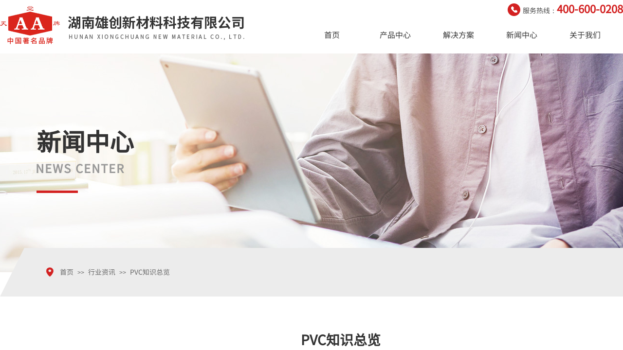

--- FILE ---
content_type: text/html; charset=utf-8
request_url: http://www.ttpvc.com/xqy2?article_id=12
body_size: 27730
content:
<!DOCTYPE html PUBLIC "-//W3C//DTD XHTML 1.0 Transitional//EN" "http://www.w3.org/TR/xhtml1/DTD/xhtml1-transitional.dtd">
<html xmlns="http://www.w3.org/1999/xhtml" lang="zh-Hans" >
	<head>
		<meta http-equiv="X-UA-Compatible" content="IE=Edge,chrome=1" />
	<meta name="viewport" content="width=1400" />	<meta http-equiv="Content-Type" content="text/html; charset=utf-8" />
		<meta name="format-detection" content="telephone=no" />
	     <meta http-equiv="Cache-Control" content="no-transform"/> 
     <meta http-equiv="Cache-Control" content="no-siteapp"/>
	<title>PVC知识总览</title>
	<meta name="keywords"  content="雄创新材料,邵阳天堂助剂化工,天堂助剂化工,湖南雄创新材料,湖南塑料稳定剂生产厂家,塑料助剂销售、涂料助剂生产销售、湖南复合稳定剂批发,钙锌稳定剂价格,液体稳定剂销售,塑料稳定剂供应,湖南PVC稳定剂哪家好,天堂牌硬脂酸盐,湖南环保钙锌稳定剂,液体稳定剂" />
	<meta name="description" content="湖南雄创新材料科技有限公司原邵阳天堂助剂化工有限公司是一家集研发、生产、销售、服务为一体的大型化工企业,系湖南省化工厅定点专业生产塑料稳定剂公司, 公司产品广泛应用于聚氯乙烯中做稳定剂,苯乙烯树脂中做脱模剂,聚苯乙烯、ABS和SAN树脂做润滑剂,还应用于橡胶工业和涂料等行业。公司生产的硬脂酸盐类产品,多年来荣获省市质量监督局合格产品及质量信得过产品荣誉证书,公司参与制定水滑石国家标准HG/T4495-2013,拥有多项专利技术,环保钙锌稳定剂经SGS检验符合RoHS、EN71等世界各国一系列环保标准。联系电话：13357395030" />
    
                
			<link rel="shortcut icon" href="https://aosspic10001.websiteonline.cn/prof45c5c/image/ico.ico" type="image/x-icon" />
	<link rel="Bookmark" href="https://aosspic10001.websiteonline.cn/prof45c5c/image/ico.ico" />
		

		<link href="http://static.websiteonline.cn/website/template/default/css/default.css?v=17534100" rel="stylesheet" type="text/css" />
<link href="http://www.ttpvc.com/template/default/css/font/font.css?v=15750090" rel="stylesheet" type="text/css" />
<link href="http://www.ttpvc.com/template/default/css/wpassword/iconfont.css?v=17496248" rel="stylesheet" type="text/css" />
<link href="http://static.websiteonline.cn/website/plugin/media/css/media.css?v=14979544" rel="stylesheet" type="text/css" />
<link href="http://static.websiteonline.cn/website/plugin/title/css/title.css?v=17083134" rel="stylesheet" type="text/css" />
<link href="http://static.websiteonline.cn/website/plugin/breadcrumb/css/breadcrumb.css?v=16086008" rel="stylesheet" type="text/css" />
<link href="http://static.websiteonline.cn/website/plugin/article_detail/css/article_detail.css?v=17387192" rel="stylesheet" type="text/css" />
<style type="text/css">.prop_rotate_angle sup,.prop_rotate_angle .posblk-deg{font-size:11px; color:#CDCDCD; font-weight:normal; font-style:normal; }ins#qiao-wrap{height:0;} #qiao-wrap{display:block;}
</style><script>
var _hmt = _hmt || [];
(function() {
  var hm = document.createElement("script");
  hm.src = "//hm.baidu.com/hm.js?ff28c5d485e48d55cba30a501cd14878";
  var s = document.getElementsByTagName("script")[0]; 
  s.parentNode.insertBefore(hm, s);
})();
</script>
 
</head>
<body  >
<input type="hidden" value="2" name="_user_level_val" />
								<script type="text/javascript" language="javascript" src="http://static.websiteonline.cn/website/script/??libsjq.js,jquery.custom.js,jquery.lazyload.js,jquery.rotateutility.js,lab.js,wopop_all.js,jquery.cookie.js,jquery.simplemodal.js,fullcollumn.js,objectFitPolyfill.min.js,ierotate.js,effects/velocity.js,effects/velocity.ui.js,effects/effects.js,fullpagescroll.js,common.js,heightAdapt.js?v=17573096"></script>
<script type="text/javascript" language="javascript" src="http://static.websiteonline.cn/website/plugin/??media/js/init.js,new_navigation/js/overall.js,new_navigation/styles/hs6/init.js,breadcrumb/js/init.js?v=17633678"></script>
	<script type="text/javascript" language="javascript">
    			var webmodel = {};
	        
    wp_pages_global_func($.extend({
        'isedit': '0',
        'islogin': '0',
        'domain': 'prof45c5c',
        'p_rooturl': 'http://www.ttpvc.com',
        'static_rooturl': 'http://static.websiteonline.cn/website',
        'interface_locale': "zh_CN",
        'dev_mode': "0",
        'getsession': ''
    }, {"phpsessionid":"","punyurl":"http:\/\/www.ttpvc.com","curr_locale":"zh_CN","mscript_name":"","converted":false}));
    
	</script>

<link href="http://www.ttpvc.com/69db0c139e49ce3c46ac77d90f30c4cb.cssx" rel="stylesheet" /><div id="page_set_css">
</div><input type="hidden" id="page_id" name="page_id" value="102" rpid="93">
<div id="scroll_container" class="scroll_contain" style="">
	    	<div id="scroll_container_bg" style=";">&nbsp;</div>
<script>
initScrollcontainerHeight();	
</script>
     <div id="overflow_canvas_container">        <div id="canvas" style=" margin: 0 auto;width:1400px;;height:1074px">
    <div id="layerD3A7083836234F13D7E14EFA6286E0FA" class="full_column"   style="width:1400px;position:absolute;top:0px;height:110px;z-index:100;">
    <div class="full_width " style="position:absolute;height:110px;background-color:#ffffff;background:;">		
    </div>
			<div class="full_content" style="width:1400px; position:absolute;left:0;top:0;margin-left: 0px;;height:110px;">
								<div id='layer56093A97D9ED3CFB14E66592E99E4F49' type='media'  class='cstlayer' style='left: 0px; top: 12px; position: absolute; z-index: 100; width: 502px; height: 79px; '  mid=""  fatherid='layerD3A7083836234F13D7E14EFA6286E0FA'    deg='0'><script>
create_pc_media_set_pic('layer56093A97D9ED3CFB14E66592E99E4F49',false);
</script>
<div class="wp-media_content"  style="overflow: hidden; width: 502px; height: 79px; border-width: 0px; border-style: solid; padding: 0px;" type="0">
<div class="img_over"  style='overflow: hidden; border-color: transparent; border-width: 0px; position: relative; width: 502px; height: 79px;'>

<div class="imgloading" style="z-index:100;"> </div>
<a class="media_link" style="line-height:normal;" href="http://www.ttpvc.com/home"  >
<img  id="wp-media-image_layer56093A97D9ED3CFB14E66592E99E4F49" onerror="set_thumb_layer56093A97D9ED3CFB14E66592E99E4F49(this);" onload="set_thumb_layer56093A97D9ED3CFB14E66592E99E4F49(this);" class="paragraph_image"  type="zoom" src="https://aosspic10001.websiteonline.cn/prof45c5c/image/logo_03.png" style="width: 502px; height: 79px;;" />
</a>
</div>

</div>
<script>
(function(){
		layer_media_init_func('layer56093A97D9ED3CFB14E66592E99E4F49',{"isedit":false,"has_effects":false});
})()
</script>
</div><script>				 $('#layer56093A97D9ED3CFB14E66592E99E4F49').triggerHandler('layer_ready');</script><div id='layerCE8B9E0B614E11036F1CFC333A716010' type='new_navigation'  class='cstlayer' style='left: 617px; top: 32px; position: absolute; z-index: 121; width: 783px; height: 78px; '  mid=""  fatherid='layerD3A7083836234F13D7E14EFA6286E0FA'    deg='0'><div class="wp-new_navigation_content" style="border-color: transparent; border-width: 0px; width: 783px; border-style: solid; padding: 0px; display: block; overflow: visible; height: auto;;display:block;overflow:hidden;height:0px;" type="0">
<script type="text/javascript"> 
		
	</script>
<div skin="hs6" class="nav1 menu_hs6" ishorizon="1" colorstyle="darkorange" direction="0" more="更多" moreshow="1" morecolor="darkorange" hover="0" hover_scr="0" submethod="0" umenu="0" dmenu="0" sethomeurl="http://www.ttpvc.com/home" smcenter="0">
		<ul id="nav_layerCE8B9E0B614E11036F1CFC333A716010" class="navigation"  style="width:auto;"  >
		<li style="z-index:2;"  class="wp_subtop"  pid="1" ><a  class="  "  href="http://www.ttpvc.com">首页</a></li><li style="z-index:2;"  class="wp_subtop"  pid="91" ><a  class=" sub "  href="http://www.ttpvc.com/product">产品中心</a><ul style="z-index:2;"><li style="z-index:3;"  class=""  pid=0 ><a  class="  "  href="http://www.ttpvc.com/shuihuashi">水滑石系列</a></li><li style="z-index:3;"  class=""  pid=0 ><a  class="  "  href="http://www.ttpvc.com/yingzhisuanyan">硬脂酸盐系列</a></li><li style="z-index:3;"  class=""  pid=0 ><a  class="  "  href="http://www.ttpvc.com/fuhewendingji">复合稳定剂系列</a></li><li style="z-index:3;"  class=""  pid=0 ><a  class="  "  href="http://www.ttpvc.com/gaixinwendingji">钙锌稳定剂系列</a></li><li style="z-index:3;"  class=""  pid=0 ><a  class="  "  href="http://www.ttpvc.com/yetiwendingji">液体稳定剂系列</a></li></ul></li><li style="z-index:2;"  class="wp_subtop"  pid="92" ><a  class="  "  href="http://www.ttpvc.com/solution">解决方案</a></li><li style="z-index:2;"  class="wp_subtop"  pid="93" ><a  class=" sub "  href="http://www.ttpvc.com/news">新闻中心</a><ul style="z-index:2;"><li style="z-index:3;"  class=""  pid=0 ><a  class="  "  href="http://www.ttpvc.com/qiyezixun">企业资讯</a></li><li style="z-index:3;"  class=""  pid=0 ><a  class="  "  href="http://www.ttpvc.com/hangyezixun">行业资讯</a></li></ul></li><li style="z-index:2;"  class="wp_subtop"  pid="94" ><a  class=" sub "  href="http://www.ttpvc.com/about">关于我们</a><ul style="z-index:2;"><li style="z-index:3;"  class=""  pid=0 ><a  class="  "  href="http://www.ttpvc.com/jianjie">公司简介</a></li><li style="z-index:3;"  class=""  pid=0 ><a  class="  "  href="http://www.ttpvc.com/licheng">发展历程</a></li><li style="z-index:3;"  class=""  pid=0 ><a  class="  "  href="http://www.ttpvc.com/wenhua">企业文化</a></li><li style="z-index:3;"  class=""  pid=0 ><a  class="  "  href="http://www.ttpvc.com/yanfa">研发中心</a></li><li style="z-index:3;"  class=""  pid=0 ><a  class="  "  href="http://www.ttpvc.com/zizhi">荣誉资质</a></li><li style="z-index:3;"  class=""  pid=0 ><a  class="  "  href="http://www.ttpvc.com/dangjian">党建文化</a></li><li style="z-index:3;"  class=""  pid=0 ><a  class="  "  href="http://www.ttpvc.com/zeren">社会责任</a></li></ul></li><li style="z-index:2;"  class="wp_subtop"  pid="95" ><a  class=" sub "  href="http://www.ttpvc.com/contact">联系我们</a><ul style="z-index:2;"><li style="z-index:3;"  class=""  pid=0 ><a  class="  "  href="http://www.ttpvc.com/lianxifangshi">联系方式</a></li><li style="z-index:3;"  class=""  pid=0 ><a  class="  "  href="http://www.ttpvc.com/joinus">加入我们</a></li></ul></li>	</ul>
</div>

<script type="text/javascript"> 
				$("#layerCE8B9E0B614E11036F1CFC333A716010").data("datasty_", '@charset "utf-8";  #nav_layerCE8B9E0B614E11036F1CFC333A716010,#nav_layerCE8B9E0B614E11036F1CFC333A716010 ul,#nav_layerCE8B9E0B614E11036F1CFC333A716010 li{list-style-type:none; margin:0px; padding:0px; border:thin none;}  #nav_layerCE8B9E0B614E11036F1CFC333A716010 { position:relative;padding-left:20px;background-image:url(http://static.websiteonline.cn/website/plugin/new_navigation/styles/hs6/menu6_bg.jpg);background-repeat:repeat;background-position:top left;background-color:transparent;height:42px;-moz-border-radius:5px; -webkit-border-radius:5px; border-radius:5px;behavior: url(script/pie.htc);}  #nav_layerCE8B9E0B614E11036F1CFC333A716010 li.wp_subtop{padding-left:5px;padding-right:5px;text-align:center;height:42px;line-height:42px;position: relative; float:left; width:120px; padding-bottom:0px;background-image:url(http://static.websiteonline.cn/website/plugin/new_navigation/styles/hs6/menu6_line.jpg);background-color:transparent;background-repeat:no-repeat;background-position:top right;}  #nav_layerCE8B9E0B614E11036F1CFC333A716010 li.wp_subtop:hover{height:42px;line-height:42px;width:120px;text-align:center;background-image:url(http://static.websiteonline.cn/website/plugin/new_navigation/styles/hs6/menu6_hover.jpg);background-repeat:repeat-x;background-color:transparent;background-position:top left;}  #nav_layerCE8B9E0B614E11036F1CFC333A716010 li.wp_subtop>a{white-space:nowrap;font-style:normal;font-weight:normal;font-family:arial;font-size:12px;display:block; padding:0px; color:#ffffff; text-align:center; text-decoration: none;overflow:hidden;}  #nav_layerCE8B9E0B614E11036F1CFC333A716010 li.wp_subtop>a:hover{color:#fff; text-decoration: none;font-size:12px;font-style:normal;font-weight:normal;font-family:arial;color:#ffffff;text-align:center;}  #nav_layerCE8B9E0B614E11036F1CFC333A716010 ul {position:absolute;left:0px;display:none; background-color:transparent;margin-left:0px;}  #nav_layerCE8B9E0B614E11036F1CFC333A716010 ul li {padding-left:5px;padding-right:5px;text-align:center;position:relative; float: left;padding-bottom:0px;background-image:none;background-color:#fc6701;height:25px;line-height:25px;background-position:top left;background-repeat:repeat;}  #nav_layerCE8B9E0B614E11036F1CFC333A716010 ul li:hover{text-align:center;background-image:none; background-color:#dc3200;width:120px;height:25px;line-height:25px;background-position:top left;background-repeat:repeat;}  #nav_layerCE8B9E0B614E11036F1CFC333A716010 ul li a {text-align:center;color:#fff;font-size:12px;font-family:arial;font-style:normal;font-weight:normal;white-space:nowrap;display:block;}  #nav_layerCE8B9E0B614E11036F1CFC333A716010 ul li a:hover{ color:#fff;font-size:12px;font-family:arial;text-align:center;font-style:normal;font-weight:normal;}  #nav_layerCE8B9E0B614E11036F1CFC333A716010 ul ul {position: absolute; margin-left: 120px; margin-top: -25px;display: none; }');
		$("#layerCE8B9E0B614E11036F1CFC333A716010").data("datastys_", '#nav_layerCE8B9E0B614E11036F1CFC333A716010{background-color:transparent;} #nav_layerCE8B9E0B614E11036F1CFC333A716010{background-image:url(http://static.websiteonline.cn/website/plugin/new_navigation/view/images/png_bg.png);} #nav_layerCE8B9E0B614E11036F1CFC333A716010{background:;}       #nav_layerCE8B9E0B614E11036F1CFC333A716010 li.wp_subtop>a{font-size:16px;} #nav_layerCE8B9E0B614E11036F1CFC333A716010 li.wp_subtop>a{font-family:SourceHanSansCN-Regular;} #nav_layerCE8B9E0B614E11036F1CFC333A716010 li.wp_subtop>a{color:#333333;}      #nav_layerCE8B9E0B614E11036F1CFC333A716010 li.wp_subtop>a:hover{font-size:16px;}   #nav_layerCE8B9E0B614E11036F1CFC333A716010 li.wp_subtop:hover{background:transparent;}  #nav_layerCE8B9E0B614E11036F1CFC333A716010 li.wp_subtop>a:hover{font-family:SourceHanSansCN-Regular;}  #nav_layerCE8B9E0B614E11036F1CFC333A716010 ul li{height:55px;} #nav_layerCE8B9E0B614E11036F1CFC333A716010 ul li{line-height:55px;}  #nav_layerCE8B9E0B614E11036F1CFC333A716010 ul li a{font-size:14px;} #nav_layerCE8B9E0B614E11036F1CFC333A716010 ul li a{font-family:SourceHanSansCN-Regular;} #nav_layerCE8B9E0B614E11036F1CFC333A716010 ul li a{color:#333333;} #nav_layerCE8B9E0B614E11036F1CFC333A716010 ul li:hover{background:transparent;} #nav_layerCE8B9E0B614E11036F1CFC333A716010 ul li:hover{background-color:#d32121;} #nav_layerCE8B9E0B614E11036F1CFC333A716010 ul li{background:transparent;} #nav_layerCE8B9E0B614E11036F1CFC333A716010 ul li{background-color:transparent;}  #nav_layerCE8B9E0B614E11036F1CFC333A716010 ul li a:hover{font-size:14px;} #nav_layerCE8B9E0B614E11036F1CFC333A716010 ul li:hover{height:55px;} #nav_layerCE8B9E0B614E11036F1CFC333A716010 ul li:hover{line-height:55px;} #nav_layerCE8B9E0B614E11036F1CFC333A716010 ul li a:hover{font-family:SourceHanSansCN-Regular;} #nav_layerCE8B9E0B614E11036F1CFC333A716010 ul li{background-image:url("https://aosspic10001.websiteonline.cn/prof45c5c/image/erji_03.jpg");} #nav_layerCE8B9E0B614E11036F1CFC333A716010 ul li{background-position:center center;} #nav_layerCE8B9E0B614E11036F1CFC333A716010 ul li{background-repeat:no-repeat;} #nav_layerCE8B9E0B614E11036F1CFC333A716010 li.wp_subtop{background-image:url(http://static.websiteonline.cn/website/plugin/new_navigation/view/images/png_bg.png);} #nav_layerCE8B9E0B614E11036F1CFC333A716010 li.wp_subtop{background-color:transparent;} #nav_layerCE8B9E0B614E11036F1CFC333A716010 li.wp_subtop{background:;} #nav_layerCE8B9E0B614E11036F1CFC333A716010 li.wp_subtop>a:hover{color:#d32121;}   #nav_layerCE8B9E0B614E11036F1CFC333A716010 li.wp_subtop:hover{background-repeat:no-repeat;}  #nav_layerCE8B9E0B614E11036F1CFC333A716010{height:90px;} #nav_layerCE8B9E0B614E11036F1CFC333A716010 li.wp_subtop{width:120px;}                #nav_layerCE8B9E0B614E11036F1CFC333A716010 li.wp_subtop:hover{background-color:transparent;}                       #nav_layerCE8B9E0B614E11036F1CFC333A716010 li.wp_subtop:hover{background-position:bottom center;} #nav_layerCE8B9E0B614E11036F1CFC333A716010 li.wp_subtop:hover{background-image:url("https://aosspic10001.websiteonline.cn/prof45c5c/image/hove01.png");}     #nav_layerCE8B9E0B614E11036F1CFC333A716010 li.wp_subtop{height:78px;} #nav_layerCE8B9E0B614E11036F1CFC333A716010 li.wp_subtop{line-height:78px;} #nav_layerCE8B9E0B614E11036F1CFC333A716010 li.wp_subtop:hover{height:78px;} #nav_layerCE8B9E0B614E11036F1CFC333A716010 li.wp_subtop:hover{line-height:78px;}');
	
		</script>

<script type="text/javascript">
function wp_get_navstyle(layer_id,key){
		var navStyle = $.trim($("#"+layer_id).data(key));
		return navStyle;	
	
}	
richtxt('layerCE8B9E0B614E11036F1CFC333A716010');
</script><script type="text/javascript">
layer_new_navigation_hs6_func({"isedit":false,"layer_id":"layerCE8B9E0B614E11036F1CFC333A716010","menustyle":"hs6"});

</script><div class="navigation_more" data-more="darkorange" data-typeval="0" data-menudata="&quot;&quot;"></div>
</div>
<script type="text/javascript">
 $(function(){
	layer_new_navigation_content_func({"isedit":false,"layer_id":"layerCE8B9E0B614E11036F1CFC333A716010","menustyle":"hs6","addopts":{"padding-left":"0"}});
});
</script>

</div><script>				 $('#layerCE8B9E0B614E11036F1CFC333A716010').triggerHandler('layer_ready');</script><div id='layer437E52185B4579A8513BA03E1BE02479' type='multilingual'  class='cstlayer' style='left: 1308px; top: 8px; position: absolute; z-index: 125; width: 67px; height: 23px; '  mid=""  fatherid='layerD3A7083836234F13D7E14EFA6286E0FA'    deg='0'><script type="text/javascript">
function wp_multilingual_changeLang(id)
{
	$.ajax({
		type:'POST',
		url:parseToURL('multilingual','changeLang'),
		data:"id="+id,
		success:function(js_code){
			eval(js_code);
		},
		error:function(response){
			wp_alert("Choose the language.<br/>请求失败");
		}
	});
}
</script>
<div class="wp-multilingual_content" style="border-color: transparent; border-width: 0px; width: 67px; height: 23px;" langstyle="custom3">
<style type="text/css">#layer437E52185B4579A8513BA03E1BE02479 .custom_dom_class,#layer437E52185B4579A8513BA03E1BE02479 .aout{-webkit-border-radius:5px;-moz-border-radius:5px;border-radius:5px;padding-left:1px;padding-right:1px;font-size:14px;color:transparent;background-color:rgba(0, 0, 0, 0);}#layer437E52185B4579A8513BA03E1BE02479 .wp-content {font-family:Microsoft YaHei;} #layer437E52185B4579A8513BA03E1BE02479 .custom_dom_class a {font-family:Microsoft YaHei;} </style><div skin="custom3" class="wp-multilingual_css" style="display:none;"></div>
<div class="wp-content">
 
    <script type="text/javascript"> 
$(function(){
	setTimeout(function(){
		$("#layer437E52185B4579A8513BA03E1BE02479").find('.wp-diy-selectedc-outside').remove();
	},100);
	$("#layer437E52185B4579A8513BA03E1BE02479").find('select').cstselect({selectclass:'wp-diy-selectedc'});
			 	 
})
 
</script>

<div class="sitestar-lan-ver2 custom_dom_class">
					<a href="javascript:void(0);" class=" wp-language-2 wp-langitem-layer437E52185B4579A8513BA03E1BE02479" onclick="wp_multilingual_changeLang(2)"><img src="http://static.websiteonline.cn/website/plugin/multilingual/styles/custom3/images/zh1.png" width="22" height="22" /></a>
					<a href="javascript:void(0);" class=" wp-language-1 wp-langitem-layer437E52185B4579A8513BA03E1BE02479" onclick="wp_multilingual_changeLang(1)"><img src="http://static.websiteonline.cn/website/plugin/multilingual/styles/custom3/images/en.png" width="22" height="22" /></a>
	</div>
  
</div>
</div>
 <script type="text/javascript">
		$(function(){
		if ($('div.wp-diy-selecteda-outside').length || $('div.wp-diy-selectedb-outside').length || $('div.wp-diy-selectedc-outside').length || $('div.wp-diy-selectedd-outside').length) {
			$('#scroll_container').scroll(function(){
				$('body').children('div.wp-diy-selecteda-content').remove();
				$('body').children('div.wp-diy-selectedb-content').remove();
				$('body').children('div.wp-diy-selectedc-content').remove();
				$('body').children('div.wp-diy-selectedd-content').remove();
			});
		}
	});
	$('#layer437E52185B4579A8513BA03E1BE02479').layer_ready(function(){
		var custom_css = '#layer437E52185B4579A8513BA03E1BE02479 .custom_dom_class,#layer437E52185B4579A8513BA03E1BE02479 .aout{-webkit-border-radius:5px;-moz-border-radius:5px;border-radius:5px;padding-left:1px;padding-right:1px;font-size:14px;color:transparent;background-color:rgba(0, 0, 0, 0);}#layer437E52185B4579A8513BA03E1BE02479 .wp-content {font-family:Microsoft YaHei;} #layer437E52185B4579A8513BA03E1BE02479 .custom_dom_class a {font-family:Microsoft YaHei;} ';
		var langstyle = 'custom3';
		var $curlayer = $('#layer437E52185B4579A8513BA03E1BE02479');
		var custom_a_font_size = $curlayer.find('.wp-content .custom_dom_class').css('font-size');
		var custom_a_color = $curlayer.find('.wp-content .custom_dom_class').css('color');
		if(custom_a_font_size){
			$curlayer.find('.wp-content .custom_dom_class a').css('font-size',custom_a_font_size);
		}
		if(custom_a_color){
			$curlayer.find('.wp-content .custom_dom_class a').css('color',custom_a_color);
		}
		if((langstyle == 'default' || langstyle == 'yellow') && custom_css == ''){
			$curlayer.find('.wp-content p.custom_dom_class a').css('color','red');
		}
		var time=100;
		if(langstyle == 'custom5' || langstyle == 'custom6') time=500;
		$curlayer.find(".aout_over").unbind('click.toggle').bind('click.toggle',function(){$curlayer.find(".text-a").slideToggle(time);});
		setTimeout(function(){
			var text_a_font_size = $curlayer.find('.wp-content .custom_dom_class a').css('font-size') || '12px';
			var text_a_color = $curlayer.find('.wp-content .custom_dom_class .aout').css('color') || '#ffffff';
			var text_a_bgcolor = $curlayer.find('.wp-content .custom_dom_class').css('background-color') || '#ffffff';
			var text_a_border_radius = $curlayer.find('.wp-content .custom_dom_class .aout').css('border-radius') || '5px';
			var $text_a = $curlayer.find('.wp-content .custom_dom_class .text-a');
			if(text_a_font_size){$text_a.find('a').css('font-size',text_a_font_size);}
			if(text_a_color){$text_a.find('a').css('color',text_a_color);}
			if(text_a_bgcolor){$text_a.css('background-color',text_a_bgcolor);}
			if(text_a_border_radius){$text_a.css('border-radius',text_a_border_radius);}
		},400);
	});
</script>
</div><script>				 $('#layer437E52185B4579A8513BA03E1BE02479').triggerHandler('layer_ready');</script><div id='layer65B61DB48BBF2D3AEF632E975193CC92' type='title'  class='cstlayer' style='left: 1074px; top: 2px; position: absolute; z-index: 103; width: 212px; height: 35px; '  mid=""  fatherid='layerD3A7083836234F13D7E14EFA6286E0FA'    deg='0'><div class="wp-title_content" style="overflow-wrap: break-word; padding: 0px; border-color: transparent; border-width: 0px; height: 35px; width: 212px; display: block;"><span style="font-family:SourceHanSansCN-Regular;"><span style="font-size: 14px; color: rgb(68, 68, 68);">服务热线：</span><span style="color: rgb(211, 33, 33); font-size: 22px;"><strong>400-600-0208</strong></span></span></div>
<script type="text/javascript">
$(function(){
	$('.wp-title_content').each(function(){
		if($(this).find('div').attr('align')=='justify'){
			$(this).find('div').css({'text-justify':'inter-ideograph','text-align':'justify'});
		}
	})	
})
</script>

</div><script>				 $('#layer65B61DB48BBF2D3AEF632E975193CC92').triggerHandler('layer_ready');</script><div id='layerAD846268748D84F6DE6591153C71FB60' type='media'  class='cstlayer' style='left: 1043px; top: 7px; position: absolute; z-index: 105; width: 26px; height: 26px; '  mid=""  fatherid='layerD3A7083836234F13D7E14EFA6286E0FA'    deg='0'><script>
create_pc_media_set_pic('layerAD846268748D84F6DE6591153C71FB60',false);
</script>
<div class="wp-media_content"  style="overflow: hidden; width: 26px; height: 26px;" type="0">
<div class="img_over"  style='overflow: hidden; border-color: transparent; border-width: 0px; position: relative; width: 26px; height: 26px;'>

<div class="imgloading" style="z-index:100;"> </div>
<img  id="wp-media-image_layerAD846268748D84F6DE6591153C71FB60" onerror="set_thumb_layerAD846268748D84F6DE6591153C71FB60(this);" onload="set_thumb_layerAD846268748D84F6DE6591153C71FB60(this);" class="paragraph_image"  type="zoom" src="https://aosspic10001.websiteonline.cn/prof45c5c/image/ph.png" style="width: 26px; height: 26px;;" />
</div>

</div>
<script>
(function(){
		layer_media_init_func('layerAD846268748D84F6DE6591153C71FB60',{"isedit":false,"has_effects":false});
})()
</script>
</div><script>				 $('#layerAD846268748D84F6DE6591153C71FB60').triggerHandler('layer_ready');</script>                                
                                <div class="fullcontent_opacity" style="width: 100%;height: 100%;position: absolute;left: 0;right: 0;top: 0;display:none;"></div>
			</div>
</div>
<script>
        $(".content_copen").live('click',function(){
        $(this).closest(".full_column").hide();
    });
	var $fullwidth=$('#layerD3A7083836234F13D7E14EFA6286E0FA .full_width');
	$fullwidth.css({left:0-$('#canvas').offset().left+$('#scroll_container').offset().left-$('#scroll_container').scrollLeft()-$.parseInteger($('#canvas').css("borderLeftWidth")),width:$('#scroll_container_bg').width()});
	$(function () {
				var videoParams={"id":"layerD3A7083836234F13D7E14EFA6286E0FA","bgauto":null,"ctauto":null,"bVideouse":null,"cVideouse":null,"bgvHeight":null,"bgvWidth":null};
		fullcolumn_bgvideo_init_func(videoParams);
                var bgHoverParams={"full":{"hover":null,"opacity":null,"bg":"#ffffff","id":"layerD3A7083836234F13D7E14EFA6286E0FA","bgopacity":null,"zindextopcolorset":""},"full_con":{"hover":null,"opacity":null,"bg":null,"id":"layerD3A7083836234F13D7E14EFA6286E0FA","bgopacity":null}};
		fullcolumn_HoverInit(bgHoverParams);
        });
</script>


<div id="layerD50442CA247F9BE1FA8F3BCEA7389A68" class="full_column"   style="width:1400px;position:absolute;top:110px;height:450px;z-index:101;">
    <div class="full_width " style="position:absolute;height:450px;background-color:#CCCCCC;background-position:center center;background-image:url('https://aosspic10001.websiteonline.cn/prof45c5c/image/banner03.jpg');">		
    </div>
			<div class="full_content" style="width:1400px; position:absolute;left:0;top:0;margin-left: 0px;;height:450px;">
								<div id='layer69D658C62F3B37AF9D0EF5F6511182C0' type='line'  class='cstlayer' style='left: 75px; top: 267px; position: absolute; z-index: 101; width: 85px; height: 35px; display: block;display:none; '  mid=""  fatherid='layerD50442CA247F9BE1FA8F3BCEA7389A68'    deg='0'><div class="wp-line_content" style="padding: 0px; border-color: transparent; border-width: 0px; overflow: hidden; width: 85px; height: 35px;"><div class="wpline-wrapper horizontal-solid"></div><script language="javascript">
</script></div></div><script>		         $('#layer69D658C62F3B37AF9D0EF5F6511182C0').data('wopop_effects',{"effect":"fromright","delay":0,"duration":1.2,"loop":0,"loop_infinite":"0","zoom":2});				 $('#layer69D658C62F3B37AF9D0EF5F6511182C0').triggerHandler('layer_ready');</script><div id='layer5B617E32BEEBF138B5DFB4BBAE6B15BF' type='title'  class='cstlayer' style='left: 73px; top: 219px; position: absolute; z-index: 118; width: 345px; height: 33px; display: block;display:none; '  mid=""  fatherid='layerD50442CA247F9BE1FA8F3BCEA7389A68'    deg='0'><div class="wp-title_content" style="overflow-wrap: break-word; padding: 0px; border-color: transparent; border-width: 0px; height: 33px; width: 345px; display: block;"><font color="#999999" face="SourceHanSansCN-Regular"><span style="font-size: 24px; letter-spacing: 2px; text-transform: uppercase;"><b>news center</b></span></font></div>

</div><script>		         $('#layer5B617E32BEEBF138B5DFB4BBAE6B15BF').data('wopop_effects',{"effect":"fromright","delay":0,"duration":1.2,"loop":0,"loop_infinite":"0","zoom":2});				 $('#layer5B617E32BEEBF138B5DFB4BBAE6B15BF').triggerHandler('layer_ready');</script><div id='layerCF6BADACE3AF938451985A8D02749561' type='title'  class='cstlayer' style='left: 75px; top: 144px; position: absolute; z-index: 100; width: 292px; height: 69px; display: block;display:none; '  mid=""  fatherid='layerD50442CA247F9BE1FA8F3BCEA7389A68'    deg='0'><div class="wp-title_content" style="overflow-wrap: break-word; padding: 0px; border-color: transparent; border-width: 0px; height: 69px; width: 292px; display: block;"><font color="#333333" face="SourceHanSansCN-Regular"><span style="font-size: 50px;"><b>新闻中心</b></span></font></div>

</div><script>		         $('#layerCF6BADACE3AF938451985A8D02749561').data('wopop_effects',{"effect":"fromright","delay":0,"duration":1.2,"loop":0,"loop_infinite":"0","zoom":2});				 $('#layerCF6BADACE3AF938451985A8D02749561').triggerHandler('layer_ready');</script>                                
                                <div class="fullcontent_opacity" style="width: 100%;height: 100%;position: absolute;left: 0;right: 0;top: 0;display:none;"></div>
			</div>
</div>
<script>
        $(".content_copen").live('click',function(){
        $(this).closest(".full_column").hide();
    });
	var $fullwidth=$('#layerD50442CA247F9BE1FA8F3BCEA7389A68 .full_width');
	$fullwidth.css({left:0-$('#canvas').offset().left+$('#scroll_container').offset().left-$('#scroll_container').scrollLeft()-$.parseInteger($('#canvas').css("borderLeftWidth")),width:$('#scroll_container_bg').width()});
	$(function () {
				var videoParams={"id":"layerD50442CA247F9BE1FA8F3BCEA7389A68","bgauto":null,"ctauto":null,"bVideouse":null,"cVideouse":null,"bgvHeight":null,"bgvWidth":null};
		fullcolumn_bgvideo_init_func(videoParams);
                var bgHoverParams={"full":{"hover":null,"opacity":null,"bg":"#CCCCCC","id":"layerD50442CA247F9BE1FA8F3BCEA7389A68","bgopacity":null,"zindextopcolorset":""},"full_con":{"hover":null,"opacity":null,"bg":null,"id":"layerD50442CA247F9BE1FA8F3BCEA7389A68","bgopacity":null}};
		fullcolumn_HoverInit(bgHoverParams);
        });
</script>


<div id='layer0448FE8279269411B3AB3E701753BCFD' type='statistics'  class='cstlayer' style='left: 0px; top: 139px; position: absolute; z-index: 124; width: 116px; height: 45px; '  mid=""    deg='0'><div class="wp-statistics_content" style="width: 116px; height: 45px; border-color: transparent; border-width: 0px;">
			</div></div><script>				 $('#layer0448FE8279269411B3AB3E701753BCFD').triggerHandler('layer_ready');</script><div id="layerF39F172A29798E5D0E0609DF2F736095" class="full_column"   style="width:1400px;position:absolute;top:510px;height:100px;z-index:102;">
    <div class="full_width " style="position:absolute;height:100px;background-color:transparent;background:;background-image:url('https://aosspic10001.websiteonline.cn/prof45c5c/image/xnuz.png');background-position:center center;">		
    </div>
			<div class="full_content" style="width:1400px; position:absolute;left:0;top:0;margin-left: 0px;;height:100px;">
								<div id='layer861D4560DCBD3623900C7A1AB71D2D9F' type='breadcrumb'  class='cstlayer' style='left: 123px; top: 42px; position: absolute; z-index: 127; width: 1139px; height: 30px; '  mid=""  fatherid='layerF39F172A29798E5D0E0609DF2F736095'    deg='0'><div class="wp-breadcrumb_content" style="width: 1139px; height: 30px;" ShowCpage="1" >
<div class='breadcrumb_plugin'>

<span class="breadcrumbtext" gzdata="gzorder"><a href="http://www.ttpvc.com/" style="line-height:100%; font-family: SourceHanSansCN-Regular; color: rgb(102, 102, 102);" >首页</a></span>
<span style="line-height:100%; margin-left:5px;margin-right:5px;color:rgb(90, 90, 90);font-size:12px;" class="breadcrumbfuhao">>></span>
<span class="breadcrumbtext"><a href="http://www.ttpvc.com/news?article_category=2" style="line-height:100%; font-family: SourceHanSansCN-Regular; color: rgb(102, 102, 102);" >行业资讯</a></span>
<span style="line-height:100%; margin-left:5px;margin-right:5px;color:rgb(90, 90, 90);font-size:12px;" class="breadcrumbfuhao">>></span>
<span class="breadcrumbtext"><a href="http://www.ttpvc.com/xqy2?article_id=12" style="line-height:100%; font-family: SourceHanSansCN-Regular; color: rgb(102, 102, 102);" >PVC知识总览</a></span>
</div>
</div>
<script>
layer_breadcrumb_ready_func('layer861D4560DCBD3623900C7A1AB71D2D9F', '');
</script></div><script>				 $('#layer861D4560DCBD3623900C7A1AB71D2D9F').triggerHandler('layer_ready');</script><div id='layerB8B9BDB41A7450E98D425A1ADD6E030E' type='media'  class='cstlayer' style='left: 95px; top: 40px; position: absolute; z-index: 129; width: 15px; height: 19px; '  mid=""  fatherid='layerF39F172A29798E5D0E0609DF2F736095'    deg='0'><script>
create_pc_media_set_pic('layerB8B9BDB41A7450E98D425A1ADD6E030E',false);
</script>
<div class="wp-media_content"  style="overflow: hidden; width: 15px; height: 19px; border-width: 0px; border-style: solid; padding: 0px;" type="0">
<div class="img_over"  style='overflow: hidden; border-color: transparent; border-width: 0px; position: relative; width: 15px; height: 19px;'>

<div class="imgloading" style="z-index:100;"> </div>
<img  id="wp-media-image_layerB8B9BDB41A7450E98D425A1ADD6E030E" onerror="set_thumb_layerB8B9BDB41A7450E98D425A1ADD6E030E(this);" onload="set_thumb_layerB8B9BDB41A7450E98D425A1ADD6E030E(this);" class="paragraph_image"  type="zoom" src="https://aosspic10001.websiteonline.cn/prof45c5c/image/wei_03.png" style="width: 15px; height: 19px;;" />
</div>

</div>
<script>
(function(){
		layer_media_init_func('layerB8B9BDB41A7450E98D425A1ADD6E030E',{"isedit":false,"has_effects":false});
})()
</script>
</div><script>				 $('#layerB8B9BDB41A7450E98D425A1ADD6E030E').triggerHandler('layer_ready');</script>                                
                                <div class="fullcontent_opacity" style="width: 100%;height: 100%;position: absolute;left: 0;right: 0;top: 0;display:none;"></div>
			</div>
</div>
<script>
        $(".content_copen").live('click',function(){
        $(this).closest(".full_column").hide();
    });
	var $fullwidth=$('#layerF39F172A29798E5D0E0609DF2F736095 .full_width');
	$fullwidth.css({left:0-$('#canvas').offset().left+$('#scroll_container').offset().left-$('#scroll_container').scrollLeft()-$.parseInteger($('#canvas').css("borderLeftWidth")),width:$('#scroll_container_bg').width()});
	$(function () {
				var videoParams={"id":"layerF39F172A29798E5D0E0609DF2F736095","bgauto":null,"ctauto":null,"bVideouse":null,"cVideouse":null,"bgvHeight":null,"bgvWidth":null};
		fullcolumn_bgvideo_init_func(videoParams);
                var bgHoverParams={"full":{"hover":null,"opacity":null,"bg":"transparent","id":"layerF39F172A29798E5D0E0609DF2F736095","bgopacity":null,"zindextopcolorset":""},"full_con":{"hover":null,"opacity":null,"bg":null,"id":"layerF39F172A29798E5D0E0609DF2F736095","bgopacity":null}};
		fullcolumn_HoverInit(bgHoverParams);
        });
</script>


<div id='layer9E47A2EFA2D4D07E04ECE557A9E6FEC5' type='article_detail'  class='cstlayer' style='left: 150px; top: 672px; position: absolute; z-index: 129; width: 1100px; height: 365px; '  mid=""    deg='0'><div class="wp-article_detail_content" style="border-color: transparent; border-width: 0px; overflow: hidden; width: 1100px; height: 365px; border-style: solid; padding: 0px;">
<script type="text/javascript">
</script>
 
<style>
.wp-article_detail_content .artview_info{ text-align:center; margin:0 auto; padding:10px 0 15px; line-height:21px; overflow:hidden;}
.wp-article_detail_content .detail_head_title{ float:left; display:inner_block; }
.wp-article_detail_content .sourcedata{ text-align:center; margin:0 auto;  line-height:21px; }
.wp-article_detail_content .text-source-left01{ float:left; color:transparent; padding:0 15px; display:inner_block; }
.wp-article_detail_content .text-source-left02{  float:left; text-align:left;   padding-right:8px; display:inner_block;}
.wp-article_detail_content .up_arrow{ background-image:url(http://static.websiteonline.cn/website/plugin/tb_product_detail/styles/defaultn/images/sitestar_productdetailspage_up_arrow.png); background-repeat:no-repeat; width:11px; height:10px; display:block; float:left; background-color:#c2c2c2; margin-right:8px; margin-top:8px;}
.wp-article_detail_content .down_arrow{ background-image:url(http://static.websiteonline.cn/website/plugin/tb_product_detail/styles/defaultn/images/sitestar_productdetailspage_down_arrow.png); background-repeat:no-repeat; width:11px; height:10px; display:block; float:left; background-color:#C2C2C2; margin-right:8px; margin-top:8px;}
.wp-article_detail_content .down_arrow_textover{ color:#048bcd;}
.wp-article_detail_content .up_arrow_textover{ color:#727272;}
.wp-article_detail_content .shareshow{ display:none; }
.wp-article_detail_content .artview_content .artview_detail img:not([width]){max-width:100%;}
</style>
	<div class="artdetail_title" style="display:block;font-family:SourceHanSansCN-Regular;font-size:28px;color:#333333;font-weight:bold;text-decoration:none;">PVC知识总览</div>

	
	<div class="artview_info" style="display:block;font-family:SourceHanSansCN-Regular;font-size:14px;color:#666666;font-weight:normal;text-decoration:none;">
		<div class="sourcedata">
	<span class="detail_head_title org_txt_span"><span class="org_txt">来源:</span>博涵塑料加工圈</span>
	<span class="text-source-left01">|</span>
	<span class="detail_head_title aut_txt_span"><span class="aut_txt">作者:</span>湖南雄创新材料科技有限公司</span>
	<span class="text-source-left01">|</span>
	<span class="detail_head_title pub_txt_span"><span class="pub_txt">发布时间: </span>2023-05-25</span>
	<span class="text-source-left01">|</span>
	<span class="detail_head_title times_txt_span">4195 <span class="times_txt">次浏览</span></span>

<style>
.wp-article_detail_content .bdsharebuttonbox a{ margin:3px;}
.wp-article_detail_content .editshaimg{ margin:3px;}
.bdsharebuttonbox.bshare-custom a.wpshare-sinaminiblog {    background: url("http://static.websiteonline.cn/website/plugin/article_detail/view/images/sha_tsinaa.png");}
.bdsharebuttonbox.bshare-custom a.wpshare-sinaminiblog:hover {     background-image: url("http://static.websiteonline.cn/website/plugin/article_detail/view/images/sha_tsina.png");}
.bdsharebuttonbox.bshare-custom a.wpshare-qqim {    background-image: url("http://static.websiteonline.cn/website/plugin/article_detail/view/images/sha_sqqa.png");}
.bdsharebuttonbox.bshare-custom a.wpshare-qqim:hover {     background-image: url("http://static.websiteonline.cn/website/plugin/article_detail/view/images/sha_sqq.png");}
.bdsharebuttonbox.bshare-custom a.wpshare-weixin {    background-image: url("http://static.websiteonline.cn/website/plugin/article_detail/view/images/sha_weixina.png");}
.bdsharebuttonbox.bshare-custom a.wpshare-weixin:hover {     background-image: url("http://static.websiteonline.cn/website/plugin/article_detail/view/images/sha_weixin.png");}
.bdsharebuttonbox.bshare-custom a.wpshare-twitter {    background-image: url("http://static.websiteonline.cn/website/plugin/article_detail/view/images/sha_twittera.png");}
.bdsharebuttonbox.bshare-custom a.wpshare-twitter:hover {     background-image: url("http://static.websiteonline.cn/website/plugin/article_detail/view/images/sha_twitter.png");}
.bdsharebuttonbox.bshare-custom a.wpshare-facebook {    background-image: url("http://static.websiteonline.cn/website/plugin/article_detail/view/images/sha_facebooka.png");}
.bdsharebuttonbox.bshare-custom a.wpshare-facebook:hover {     background-image: url("http://static.websiteonline.cn/website/plugin/article_detail/view/images/sha_facebook.png");}

.bdsharebuttonbox a.bds_tqq_a {    background-image: url("http://static.websiteonline.cn/website/plugin/article_detail/view/images/sha_tqqa.png");}
.bdsharebuttonbox a.bds_tqq_a:hover {     background-image: url("http://static.websiteonline.cn/website/plugin/article_detail/view/images/sha_tqq.png");}
.bdsharebuttonbox.bshare-custom a.wpshare-qzone {    background: url("http://static.websiteonline.cn/website/plugin/article_detail/view/images/sha_qzonea.png");}
.bdsharebuttonbox.bshare-custom a.wpshare-qzone:hover {     background-image: url("http://static.websiteonline.cn/website/plugin/article_detail/view/images/sha_qzone.png");}
.bdsharebuttonbox a.bds_bdhome_a {    background-image: url("http://static.websiteonline.cn/website/plugin/article_detail/view/images/sha_bdhomea.png");}
.bdsharebuttonbox a.bds_bdhome_a:hover {     background-image: url("http://static.websiteonline.cn/website/plugin/article_detail/view/images/sha_bdhome.png");}

.bdsharebuttonbox.bshare-custom a.bshare-douban {    background: url("http://static.websiteonline.cn/website/plugin/article_detail/view/images/sha_doubana.png");}
.bdsharebuttonbox.bshare-custom a.bshare-douban:hover {     background-image: url("http://static.websiteonline.cn/website/plugin/article_detail/view/images/sha_douban.png");}
.bdsharebuttonbox a.bds_kaixin001_a {    background-image: url("http://static.websiteonline.cn/website/plugin/article_detail/view/images/sha_kaixin001a.png");}
.bdsharebuttonbox a.bds_kaixin001_a:hover {     background-image: url("http://static.websiteonline.cn/website/plugin/article_detail/view/images/sha_kaixin001.png");}
.wp-article_detail_content .bdsharebuttonbox img{float:left;}
.shareshow a{display: block;height:16px;padding-left:17px; width:auto;background-repeat: no-repeat;float:left;}
</style>
	<span class="text-source-left01 shareshow">|</span>
	 <span class="detail_head_title shareshow">分享到: </span>
	 <div class="bdsharebuttonbox shareshow bshare-custom">
		
	</div>
			</div>
	</div>
		<div class="artview_intro" style="display:none;">
		</div>
	
	<div class="artview_content" style="display:block;font-family:SourceHanSansCN-Regular;font-size:14px;color:#666666;font-weight:normal;text-decoration:none;">

		<div class="artview_detail" setsid="article12">
			<p style="margin-top: 0px; margin-bottom: 0px; padding: 0px; outline: 0px; max-width: 100%; clear: both; min-height: 1em; visibility: visible; box-sizing: border-box !important;">&nbsp;热稳定剂是<a target="_blank" jquery111109960526609684868="208" style="margin: 0px; padding: 0px; outline: 0px; color: var(--weui-LINK); -webkit-tap-highlight-color: rgba(0, 0, 0, 0); cursor: pointer; max-width: 100%; visibility: visible; box-sizing: border-box !important; overflow-wrap: break-word !important;"><span style="margin: 0px; padding: 0px; outline: 0px; max-width: 100%; text-decoration-line: underline; visibility: visible; box-sizing: border-box !important; overflow-wrap: break-word !important;"><span style="margin: 0px; padding: 0px; outline: 0px; max-width: 100%; box-sizing: border-box !important; overflow-wrap: break-word !important; color: rgb(0, 102, 204); visibility: visible;">塑料加工</span></span></a>助剂中重要类别之一，热稳定剂与<a target="_blank" jquery111109960526609684868="209" style="margin: 0px; padding: 0px; outline: 0px; color: var(--weui-LINK); -webkit-tap-highlight-color: rgba(0, 0, 0, 0); cursor: pointer; max-width: 100%; visibility: visible; box-sizing: border-box !important; overflow-wrap: break-word !important;"><span style="margin: 0px; padding: 0px; outline: 0px; max-width: 100%; text-decoration-line: underline; visibility: visible; box-sizing: border-box !important; overflow-wrap: break-word !important;"><span style="margin: 0px; padding: 0px; outline: 0px; max-width: 100%; box-sizing: border-box !important; overflow-wrap: break-word !important; color: rgb(0, 102, 204); visibility: visible;">PVC树脂</span></span></a>的诞生和发展同步，主要用于PVC树脂加工中，因此热稳定剂与PVC树脂、PVC中软硬制品的比例有密切关系。<span style="margin: 0px; padding: 0px; outline: 0px; max-width: 100%; box-sizing: border-box !important; overflow-wrap: break-word !important; color: rgb(63, 63, 63); font-size: 15px; visibility: visible;">PVC热稳定剂使用的份数不多，但其作用是巨大的。在PVC加工中使用热稳定剂可以保证PVC不容易降解，比较稳定。PVC加工中常用的热稳定剂有碱式铅盐类稳定剂、金属皂类稳定剂、有机锡稳定剂、稀土稳定剂、环氧化合物等。PVC降解机制复杂, 不同稳定剂的作用机制也不相同，所达到的稳定效果也有所区别。</span></p><p style="margin-top: 0px; margin-bottom: 0px; padding: 0px; outline: 0px; max-width: 100%; clear: both; min-height: 1em; text-indent: 2em; white-space: normal; visibility: visible; box-sizing: border-box !important;"><br style="margin: 0px; padding: 0px; outline: 0px; max-width: 100%; box-sizing: border-box !important; overflow-wrap: break-word !important; visibility: visible;"/></p><p style="margin-top: 0px; margin-bottom: 0px; padding: 0px; outline: 0px; max-width: 100%; clear: both; min-height: 1em; visibility: visible; box-sizing: border-box !important;"><br/></p><p><section class="" data-id="32290" style="margin: 0px; padding: 0px; outline: 0px; max-width: 100%; box-sizing: border-box; overflow-wrap: break-word !important; border-width: 0px; border-style: initial; border-color: initial; visibility: visible;"><section style="margin: 5px 0px; padding: 0px; outline: 0px; max-width: 100%; box-sizing: border-box; overflow-wrap: break-word !important; border-width: 0px; border-style: initial; border-color: initial; clear: both; visibility: visible;"><section style="margin: 0px; padding: 0px; outline: 0px; max-width: 100%; box-sizing: border-box; overflow-wrap: break-word !important; border-color: rgb(30, 155, 232); color: rgb(255, 255, 255); font-size: 1em; border-top-width: 2px; border-top-style: solid; visibility: visible;"><section style="margin: 2px 0px 0px; padding: 0px; outline: 0px; max-width: 100%; box-sizing: border-box; overflow-wrap: break-word !important; border-width: 0px; border-style: initial; border-color: rgb(30, 155, 232); overflow: hidden; visibility: visible;"><section style="margin: 0px; padding: 0px; outline: 0px; max-width: 100%; box-sizing: border-box; overflow-wrap: break-word !important; border-color: rgb(30, 155, 232); display: inline-block; font-family: inherit; font-size: 1em; visibility: visible;"><section class="" data-bcless="darken" data-brushtype="text" style="margin: 0px; padding: 5px 10px; outline: 0px; max-width: 100%; box-sizing: border-box; overflow-wrap: break-word !important; border-color: rgb(15, 95, 145); line-height: 1.4em; display: inline-block; font-family: inherit; background: rgb(30, 155, 232); float: left; height: 32px; vertical-align: top; font-weight: bold; visibility: visible;">1. PVC的热降解机理</section><section style="margin: 0px; padding: 0px; outline: 0px; max-width: 100%; box-sizing: border-box; overflow-wrap: break-word !important; width: 0px; display: inline-block; height: 0px; vertical-align: top; border-top: 32px solid rgb(30, 155, 232); border-right: 32px solid transparent; border-top-right-radius: 4px; border-bottom-left-radius: 2px; visibility: visible;"></section></section></section></section></section><section style="margin: 0px; padding: 0px; outline: 0px; max-width: 100%; box-sizing: border-box; overflow-wrap: break-word !important; width: 0px; height: 0px; clear: both; visibility: visible;"></section></section></p><p style="margin-top: 0px; margin-bottom: 0px; padding: 0px; outline: 0px; max-width: 100%; clear: both; min-height: 1em; visibility: visible; box-sizing: border-box !important;"><br/></p><p style="margin-top: 0px; margin-bottom: 0px; padding: 0px; outline: 0px; max-width: 100%; clear: both; min-height: 1em; visibility: visible; box-sizing: border-box !important;">&nbsp;&nbsp;&nbsp;&nbsp;&nbsp; 热聚氯乙烯由于能和许多其它材料如<a target="_blank" jquery111109960526609684868="266" style="margin: 0px; padding: 0px; outline: 0px; color: var(--weui-LINK); -webkit-tap-highlight-color: rgba(0, 0, 0, 0); cursor: pointer; max-width: 100%; visibility: visible; box-sizing: border-box !important; overflow-wrap: break-word !important;"><span style="margin: 0px; padding: 0px; outline: 0px; max-width: 100%; text-decoration-line: underline; visibility: visible; box-sizing: border-box !important; overflow-wrap: break-word !important;"><span style="margin: 0px; padding: 0px; outline: 0px; max-width: 100%; box-sizing: border-box !important; overflow-wrap: break-word !important; color: rgb(0, 102, 204); visibility: visible;">增塑剂</span></span></a>、填料及其它聚合物相容，因而被认为是最通用的聚合物之一。其主要缺点就是热稳定性差。添加剂的使用可改变聚氯乙烯（PVC）的物理外观和工作特性，但不能防止聚合物的分解。虽然在物理的（如热、辐射）和化学的（氧，臭氧）因素作用下总是会使聚合物材料逐渐地破坏，但叫做稳定剂的一类物质可有效地阻止、减少甚至基本停止材料的降解。<span style="margin: 0px; padding: 0px; outline: 0px; max-width: 100%; box-sizing: border-box !important; overflow-wrap: break-word !important; color: rgb(63, 63, 63); font-size: 15px; visibility: visible;">PVC在100～150℃明显分解，紫外光、机械力、氧、臭氧、氯化氢以及一些活性金属盐和金属氧化物等都会大大加速PVC的分解。PVC的热氧老化较复杂，一些文献报道将PVC的热降解过程分为两步。</span></p><p style="margin-top: 0px; margin-bottom: 0px; padding: 0px; outline: 0px; max-width: 100%; clear: both; min-height: 1em; text-indent: 2em; white-space: normal; visibility: visible; box-sizing: border-box !important;"><br style="margin: 0px; padding: 0px; outline: 0px; max-width: 100%; box-sizing: border-box !important; overflow-wrap: break-word !important; visibility: visible;"/></p><p style="margin-top: 0px; margin-bottom: 0px; padding: 0px; outline: 0px; max-width: 100%; clear: both; min-height: 1em; text-indent: 2em; white-space: normal; visibility: visible; box-sizing: border-box !important;"><span style="margin: 0px; padding: 0px; outline: 0px; max-width: 100%; box-sizing: border-box !important; overflow-wrap: break-word !important; color: rgb(63, 63, 63); font-size: 15px; visibility: visible;">（一）脱氯化氢：PVC聚合物分子链上脱去活泼的氯原子产生氯化氢，同时生成共轭多烯烃；</span></p><p style="margin-top: 0px; margin-bottom: 0px; padding: 0px; outline: 0px; max-width: 100%; clear: both; min-height: 1em; text-indent: 2em; white-space: normal; visibility: visible; box-sizing: border-box !important;"><br style="margin: 0px; padding: 0px; outline: 0px; max-width: 100%; box-sizing: border-box !important; overflow-wrap: break-word !important; visibility: visible;"/></p><p style="margin-top: 0px; margin-bottom: 0px; padding: 0px; outline: 0px; max-width: 100%; clear: both; min-height: 1em; text-indent: 2em; white-space: normal; visibility: visible; box-sizing: border-box !important;"><span style="margin: 0px; padding: 0px; outline: 0px; max-width: 100%; box-sizing: border-box !important; overflow-wrap: break-word !important; color: rgb(63, 63, 63); font-size: 15px; visibility: visible;">（二）更长链的多烯烃和芳环的形成：随着降解的进一步进行，烯丙基上的氯原子极不稳定易脱去，生成更长链的共轭多烯烃，即所谓的“拉链式”脱氢，同时有少量的C-C键的断裂、环化，产生少量的芳香类化合物。其中分解脱氯化氢是导致PVC老化的主要原因。关于PVC的降解机理比较复杂，没有统一的定论，研究者提出的主要有自由基机理、离子机理和单分子机理。</span><br style="margin: 0px; padding: 0px; outline: 0px; max-width: 100%; box-sizing: border-box !important; overflow-wrap: break-word !important; visibility: visible;"/></p><p style="margin-top: 0px; margin-bottom: 0px; padding: 0px; outline: 0px; max-width: 100%; clear: both; min-height: 1em; visibility: visible; box-sizing: border-box !important;"><br/></p><p><section class="" data-id="32290" style="margin: 0px; padding: 0px; outline: 0px; max-width: 100%; box-sizing: border-box; overflow-wrap: break-word !important; border-width: 0px; border-style: initial; border-color: initial; visibility: visible;"><section style="margin: 5px 0px; padding: 0px; outline: 0px; max-width: 100%; box-sizing: border-box; overflow-wrap: break-word !important; border-width: 0px; border-style: initial; border-color: initial; clear: both; visibility: visible;"><section style="margin: 0px; padding: 0px; outline: 0px; max-width: 100%; box-sizing: border-box; overflow-wrap: break-word !important; border-color: rgb(30, 155, 232); color: rgb(255, 255, 255); font-size: 1em; border-top-width: 2px; border-top-style: solid; visibility: visible;"><section style="margin: 2px 0px 0px; padding: 0px; outline: 0px; max-width: 100%; box-sizing: border-box; overflow-wrap: break-word !important; border-width: 0px; border-style: initial; border-color: rgb(30, 155, 232); overflow: hidden; visibility: visible;"><section style="margin: 0px; padding: 0px; outline: 0px; max-width: 100%; box-sizing: border-box; overflow-wrap: break-word !important; border-color: rgb(30, 155, 232); display: inline-block; font-family: inherit; font-size: 1em; visibility: visible;"><section class="" data-bcless="darken" data-brushtype="text" style="margin: 0px; padding: 5px 10px; outline: 0px; max-width: 100%; box-sizing: border-box; overflow-wrap: break-word !important; border-color: rgb(15, 95, 145); line-height: 1.4em; display: inline-block; font-family: inherit; background: rgb(30, 155, 232); float: left; height: 32px; vertical-align: top; font-weight: bold; visibility: visible;"></section></section></section></section></section></section></p><p style="margin-top: 0px; margin-bottom: 0px; padding: 0px; outline: 0px; max-width: 100%; clear: both; min-height: 1em; visibility: visible; box-sizing: border-box !important;"><br/></p><p style="margin-top: 0px; margin-bottom: 0px; padding: 0px; outline: 0px; max-width: 100%; clear: both; min-height: 1em; visibility: visible; box-sizing: border-box !important;">2. PVC的热稳定机理</p><p><section style="margin: 0px; padding: 0px; outline: 0px; max-width: 100%; box-sizing: border-box; overflow-wrap: break-word !important; width: 0px; display: inline-block; height: 0px; vertical-align: top; border-top: 32px solid rgb(30, 155, 232); border-right: 32px solid transparent; border-top-right-radius: 4px; border-bottom-left-radius: 2px; visibility: visible;"></section><section style="margin: 0px; padding: 0px; outline: 0px; max-width: 100%; box-sizing: border-box; overflow-wrap: break-word !important; width: 0px; height: 0px; clear: both; visibility: visible;"></section></p><p style="margin-top: 0px; margin-bottom: 0px; padding: 0px; outline: 0px; max-width: 100%; clear: both; min-height: 1em; visibility: visible; box-sizing: border-box !important;"><br/></p><p style="margin-top: 0px; margin-bottom: 0px; padding: 0px; outline: 0px; max-width: 100%; clear: both; min-height: 1em; text-indent: 2em; white-space: normal; visibility: visible; box-sizing: border-box !important;"><br style="margin: 0px; padding: 0px; outline: 0px; max-width: 100%; box-sizing: border-box !important; overflow-wrap: break-word !important; visibility: visible;"/></p><p style="margin-top: 0px; margin-bottom: 0px; padding: 0px; outline: 0px; max-width: 100%; clear: both; min-height: 1em; text-indent: 2em; white-space: normal; box-sizing: border-box !important;"><span style="margin: 0px; padding: 0px; outline: 0px; max-width: 100%; box-sizing: border-box !important; overflow-wrap: break-word !important; color: rgb(63, 63, 63); font-size: 15px;">在加工过程中，PVC的热分解对于其他的性质改变不大，主要是影响了成品的颜色，加入热稳定剂可以抑制产品的初期着色性。当脱去的HCl质量分数达到0.1%，PVC的颜色就开始改变。根据形成的共轭双键数目的不同，</span><span style="margin: 0px; padding: 0px; outline: 0px; max-width: 100%; box-sizing: border-box !important; overflow-wrap: break-word !important; text-indent: 2em; color: rgb(63, 63, 63); font-size: 15px;">PVC</span><span style="margin: 0px; padding: 0px; outline: 0px; max-width: 100%; box-sizing: border-box !important; overflow-wrap: break-word !important; text-indent: 2em; color: rgb(63, 63, 63); font-size: 15px;">会呈现不同种颜色（黄、橙、红、棕、黑）。如果</span><span style="margin: 0px; padding: 0px; outline: 0px; max-width: 100%; box-sizing: border-box !important; overflow-wrap: break-word !important; text-indent: 2em; color: rgb(63, 63, 63); font-size: 15px;">PVC</span><span style="margin: 0px; padding: 0px; outline: 0px; max-width: 100%; box-sizing: border-box !important; overflow-wrap: break-word !important; text-indent: 2em; color: rgb(63, 63, 63); font-size: 15px;">热分解过程中有氧气存在的话，则将会有胶态炭、过氧化物、羰基和酯基化合物的生成。但是在产品使用的长时间内，</span><span style="margin: 0px; padding: 0px; outline: 0px; max-width: 100%; box-sizing: border-box !important; overflow-wrap: break-word !important; text-indent: 2em; color: rgb(63, 63, 63); font-size: 15px;">PVC</span><span style="margin: 0px; padding: 0px; outline: 0px; max-width: 100%; box-sizing: border-box !important; overflow-wrap: break-word !important; text-indent: 2em; color: rgb(63, 63, 63); font-size: 15px;">的热降解对材料的性能影响很大，加入热稳定剂可以延迟</span><span style="margin: 0px; padding: 0px; outline: 0px; max-width: 100%; box-sizing: border-box !important; overflow-wrap: break-word !important; text-indent: 2em; color: rgb(63, 63, 63); font-size: 15px;">PVC</span><span style="margin: 0px; padding: 0px; outline: 0px; max-width: 100%; box-sizing: border-box !important; overflow-wrap: break-word !important; text-indent: 2em; color: rgb(63, 63, 63); font-size: 15px;">降解的时间或者降低</span><span style="margin: 0px; padding: 0px; outline: 0px; max-width: 100%; box-sizing: border-box !important; overflow-wrap: break-word !important; text-indent: 2em; color: rgb(63, 63, 63); font-size: 15px;">PVC</span><span style="margin: 0px; padding: 0px; outline: 0px; max-width: 100%; box-sizing: border-box !important; overflow-wrap: break-word !important; text-indent: 2em; color: rgb(63, 63, 63); font-size: 15px;">降解的程度。</span></p><p style="margin-top: 0px; margin-bottom: 0px; padding: 0px; outline: 0px; max-width: 100%; clear: both; min-height: 1em; text-indent: 2em; white-space: normal; box-sizing: border-box !important;"><br style="margin: 0px; padding: 0px; outline: 0px; max-width: 100%; box-sizing: border-box !important; overflow-wrap: break-word !important;"/></p><p style="margin-top: 0px; margin-bottom: 0px; padding: 0px; outline: 0px; max-width: 100%; clear: both; min-height: 1em; text-indent: 2em; white-space: normal; box-sizing: border-box !important;"><span style="margin: 0px; padding: 0px; outline: 0px; max-width: 100%; box-sizing: border-box !important; overflow-wrap: break-word !important; color: rgb(63, 63, 63); font-size: 15px;">在PVC加工的过程中加入热稳定剂可以抑制PVC的降解，那么热稳定剂的起到的<strong style="margin: 0px; padding: 0px; outline: 0px; max-width: 100%; box-sizing: border-box !important; overflow-wrap: break-word !important;">主要作用有</strong>：通过取代不稳定的氯原子、吸收氯化氢、与不饱和部位发生加成反应等方式抑制PVC分子的降解。</span></p><p style="margin-top: 0px; margin-bottom: 0px; padding: 0px; outline: 0px; max-width: 100%; clear: both; min-height: 1em; text-indent: 2em; white-space: normal; box-sizing: border-box !important;"><br style="margin: 0px; padding: 0px; outline: 0px; max-width: 100%; box-sizing: border-box !important; overflow-wrap: break-word !important;"/></p><p style="margin-top: 0px; margin-bottom: 0px; padding: 0px; outline: 0px; max-width: 100%; clear: both; min-height: 1em; text-indent: 2em; white-space: normal; box-sizing: border-box !important;"><strong style="margin: 0px; padding: 0px; outline: 0px; max-width: 100%; box-sizing: border-box !important; overflow-wrap: break-word !important;"><span style="margin: 0px; padding: 0px; outline: 0px; max-width: 100%; box-sizing: border-box !important; overflow-wrap: break-word !important; color: rgb(63, 63, 63); font-size: 15px;">理想的热稳定剂应该具有多种功能：</span></strong></p><p style="margin-top: 0px; margin-bottom: 0px; padding: 0px; outline: 0px; max-width: 100%; clear: both; min-height: 1em; text-indent: 2em; white-space: normal; box-sizing: border-box !important;"><br style="margin: 0px; padding: 0px; outline: 0px; max-width: 100%; box-sizing: border-box !important; overflow-wrap: break-word !important;"/></p><p style="margin-top: 0px; margin-bottom: 0px; padding: 0px; outline: 0px; max-width: 100%; clear: both; min-height: 1em; text-indent: 0em; white-space: normal; box-sizing: border-box !important;"><span style="margin: 0px; padding: 0px; outline: 0px; max-width: 100%; box-sizing: border-box !important; overflow-wrap: break-word !important; color: rgb(63, 63, 63); font-size: 15px;">(1)置换活泼、不稳定的取代基,如连接在叔碳原子上的氯原子或烯丙基氯,生成稳定的结构；</span></p><p style="margin-top: 0px; margin-bottom: 0px; padding: 0px; outline: 0px; max-width: 100%; clear: both; min-height: 1em; text-indent: 0em; white-space: normal; box-sizing: border-box !important;"><span style="margin: 0px; padding: 0px; outline: 0px; max-width: 100%; box-sizing: border-box !important; overflow-wrap: break-word !important; color: rgb(63, 63, 63); font-size: 15px;">(2)吸收并中和PVC加工过程中放出的HCl,消除HCl的自动催化降解作用；</span></p><p style="margin-top: 0px; margin-bottom: 0px; padding: 0px; outline: 0px; max-width: 100%; clear: both; min-height: 1em; text-indent: 0em; white-space: normal; box-sizing: border-box !important;"><span style="margin: 0px; padding: 0px; outline: 0px; max-width: 100%; box-sizing: border-box !important; overflow-wrap: break-word !important; color: rgb(63, 63, 63); font-size: 15px;">(3)中和或钝化对降解起催化作用的金属离子及其它有害杂质；</span></p><p style="margin-top: 0px; margin-bottom: 0px; padding: 0px; outline: 0px; max-width: 100%; clear: both; min-height: 1em; text-indent: 0em; white-space: normal; box-sizing: border-box !important;"><span style="margin: 0px; padding: 0px; outline: 0px; max-width: 100%; box-sizing: border-box !important; overflow-wrap: break-word !important; color: rgb(63, 63, 63); font-size: 15px;">(4)通过多种形式的化学反应可阻断不饱和键的继续增长,抑制降解着色；</span></p><p style="margin-top: 0px; margin-bottom: 0px; padding: 0px; outline: 0px; max-width: 100%; clear: both; min-height: 1em; text-indent: 0em; white-space: normal; box-sizing: border-box !important;"><span style="margin: 0px; padding: 0px; outline: 0px; max-width: 100%; box-sizing: border-box !important; overflow-wrap: break-word !important; color: rgb(63, 63, 63); font-size: 15px;">(5) 最好对紫外光有防护屏蔽作用。</span></p><p style="margin-top: 0px; margin-bottom: 0px; padding: 0px; outline: 0px; max-width: 100%; clear: both; min-height: 1em; text-indent: 2em; white-space: normal; box-sizing: border-box !important;"><br style="margin: 0px; padding: 0px; outline: 0px; max-width: 100%; box-sizing: border-box !important; overflow-wrap: break-word !important;"/></p><p style="margin-top: 0px; margin-bottom: 0px; padding: 0px; outline: 0px; max-width: 100%; clear: both; min-height: 1em; box-sizing: border-box !important;"><br/></p><p><section class="" data-id="32290" style="margin: 0px; padding: 0px; outline: 0px; max-width: 100%; box-sizing: border-box; overflow-wrap: break-word !important; border-width: 0px; border-style: initial; border-color: initial;"><section style="margin: 5px 0px; padding: 0px; outline: 0px; max-width: 100%; box-sizing: border-box; overflow-wrap: break-word !important; border-width: 0px; border-style: initial; border-color: initial; clear: both;"><section style="margin: 0px; padding: 0px; outline: 0px; max-width: 100%; box-sizing: border-box; overflow-wrap: break-word !important; border-color: rgb(30, 155, 232); color: rgb(255, 255, 255); font-size: 1em; border-top-width: 2px; border-top-style: solid;"><section style="margin: 2px 0px 0px; padding: 0px; outline: 0px; max-width: 100%; box-sizing: border-box; overflow-wrap: break-word !important; border-width: 0px; border-style: initial; border-color: rgb(30, 155, 232); overflow: hidden;"><section style="margin: 0px; padding: 0px; outline: 0px; max-width: 100%; box-sizing: border-box; overflow-wrap: break-word !important; border-color: rgb(30, 155, 232); display: inline-block; font-family: inherit; font-size: 1em;"><section class="" data-bcless="darken" data-brushtype="text" style="margin: 0px; padding: 5px 10px; outline: 0px; max-width: 100%; box-sizing: border-box; overflow-wrap: break-word !important; border-color: rgb(15, 95, 145); line-height: 1.4em; display: inline-block; font-family: inherit; background: rgb(30, 155, 232); float: left; height: 32px; vertical-align: top; font-weight: bold;">3. PVC稳定剂、作用机理及用途</section><section style="margin: 0px; padding: 0px; outline: 0px; max-width: 100%; box-sizing: border-box; overflow-wrap: break-word !important; width: 0px; display: inline-block; height: 0px; vertical-align: top; border-top: 32px solid rgb(30, 155, 232); border-right: 32px solid transparent; border-top-right-radius: 4px; border-bottom-left-radius: 2px;"></section></section></section></section></section><section style="margin: 0px; padding: 0px; outline: 0px; max-width: 100%; box-sizing: border-box; overflow-wrap: break-word !important; width: 0px; height: 0px; clear: both;"></section></section></p><p style="margin-top: 0px; margin-bottom: 0px; padding: 0px; outline: 0px; max-width: 100%; clear: both; min-height: 1em; box-sizing: border-box !important;"><br/></p><p style="margin-top: 0px; margin-bottom: 0px; padding: 0px; outline: 0px; max-width: 100%; clear: both; min-height: 1em; box-sizing: border-box !important;">&nbsp;&nbsp;&nbsp;&nbsp;PVC稳定剂通常是无机物或<a target="_blank" jquery111109960526609684868="292" style="margin: 0px; padding: 0px; outline: 0px; color: var(--weui-LINK); -webkit-tap-highlight-color: rgba(0, 0, 0, 0); cursor: pointer; max-width: 100%; box-sizing: border-box !important; overflow-wrap: break-word !important;"><span style="margin: 0px; padding: 0px; outline: 0px; max-width: 100%; text-decoration-line: underline; box-sizing: border-box !important; overflow-wrap: break-word !important;"><span style="margin: 0px; padding: 0px; outline: 0px; max-width: 100%; box-sizing: border-box !important; overflow-wrap: break-word !important; color: rgb(0, 102, 204);">有机金属化合物</span></span></a>，这一术语本身就表明含有阳离子，或有机化合物，通常按化学类别进行分类。通常，无机物和<a target="_blank" jquery111109960526609684868="293" style="margin: 0px; padding: 0px; outline: 0px; color: var(--weui-LINK); -webkit-tap-highlight-color: rgba(0, 0, 0, 0); cursor: pointer; max-width: 100%; box-sizing: border-box !important; overflow-wrap: break-word !important;"><span style="margin: 0px; padding: 0px; outline: 0px; max-width: 100%; text-decoration-line: underline; box-sizing: border-box !important; overflow-wrap: break-word !important;"><span style="margin: 0px; padding: 0px; outline: 0px; max-width: 100%; box-sizing: border-box !important; overflow-wrap: break-word !important; color: rgb(0, 102, 204);">金属有机化合物</span></span></a>是基本的（或主要的）稳定剂，而有机物则是次要的或辅助的稳定剂。</p><p style="margin-top: 0px; margin-bottom: 0px; padding: 0px; outline: 0px; max-width: 100%; clear: both; min-height: 1em; box-sizing: border-box !important;">稳定剂主要根据锡、铅以及血A族金属的混合物如钡、铜、锌进行分类。</p><p style="margin-top: 0px; margin-bottom: 0px; padding: 0px; outline: 0px; max-width: 100%; clear: both; min-height: 1em; box-sizing: border-box !important;">锡稳定剂：含有1个或2个碳一锡键，其余价键为氧或硫-锡阴离子键饱和的四价锡化合物，是PVC的最有效稳定剂。这些化合物是<a target="_blank" jquery111109960526609684868="296" style="margin: 0px; padding: 0px; outline: 0px; color: var(--weui-LINK); -webkit-tap-highlight-color: rgba(0, 0, 0, 0); cursor: pointer; max-width: 100%; box-sizing: border-box !important; overflow-wrap: break-word !important;"><span style="margin: 0px; padding: 0px; outline: 0px; max-width: 100%; text-decoration-line: underline; box-sizing: border-box !important; overflow-wrap: break-word !important;"><span style="margin: 0px; padding: 0px; outline: 0px; max-width: 100%; box-sizing: border-box !important; overflow-wrap: break-word !important; color: rgb(0, 102, 204);">有机锡</span></span></a>氧化物或有机锡氯化物与适当的酸或酯反应的产物。</p><p style="margin-top: 0px; margin-bottom: 0px; padding: 0px; outline: 0px; max-width: 100%; clear: both; min-height: 1em; box-sizing: border-box !important;">稳定剂协同的混合物很普遍，通常包括各种流基<a target="_blank" jquery111109960526609684868="298" style="margin: 0px; padding: 0px; outline: 0px; color: var(--weui-LINK); -webkit-tap-highlight-color: rgba(0, 0, 0, 0); cursor: pointer; max-width: 100%; box-sizing: border-box !important; overflow-wrap: break-word !important;"><span style="margin: 0px; padding: 0px; outline: 0px; max-width: 100%; text-decoration-line: underline; box-sizing: border-box !important; overflow-wrap: break-word !important;"><span style="margin: 0px; padding: 0px; outline: 0px; max-width: 100%; box-sizing: border-box !important; overflow-wrap: break-word !important; color: rgb(0, 102, 204);">有机锡化合物</span></span></a>和波基盐（化合物）以及辅助的添加剂，如<a target="_blank" jquery111109960526609684868="299" style="margin: 0px; padding: 0px; outline: 0px; color: var(--weui-LINK); -webkit-tap-highlight-color: rgba(0, 0, 0, 0); cursor: pointer; max-width: 100%; box-sizing: border-box !important; overflow-wrap: break-word !important;"><span style="margin: 0px; padding: 0px; outline: 0px; max-width: 100%; text-decoration-line: underline; box-sizing: border-box !important; overflow-wrap: break-word !important;"><span style="margin: 0px; padding: 0px; outline: 0px; max-width: 100%; box-sizing: border-box !important; overflow-wrap: break-word !important; color: rgb(0, 102, 204);">锌皂</span></span></a>，亚磷酸盐，<a target="_blank" jquery111109960526609684868="300" style="margin: 0px; padding: 0px; outline: 0px; color: var(--weui-LINK); -webkit-tap-highlight-color: rgba(0, 0, 0, 0); cursor: pointer; max-width: 100%; box-sizing: border-box !important; overflow-wrap: break-word !important;"><span style="margin: 0px; padding: 0px; outline: 0px; max-width: 100%; text-decoration-line: underline; box-sizing: border-box !important; overflow-wrap: break-word !important;"><span style="margin: 0px; padding: 0px; outline: 0px; max-width: 100%; box-sizing: border-box !important; overflow-wrap: break-word !important; color: rgb(0, 102, 204);">环氧化物</span></span></a>，<a target="_blank" jquery111109960526609684868="301" style="margin: 0px; padding: 0px; outline: 0px; color: var(--weui-LINK); -webkit-tap-highlight-color: rgba(0, 0, 0, 0); cursor: pointer; max-width: 100%; box-sizing: border-box !important; overflow-wrap: break-word !important;"><span style="margin: 0px; padding: 0px; outline: 0px; max-width: 100%; text-decoration-line: underline; box-sizing: border-box !important; overflow-wrap: break-word !important;"><span style="margin: 0px; padding: 0px; outline: 0px; max-width: 100%; box-sizing: border-box !important; overflow-wrap: break-word !important; color: rgb(0, 102, 204);">甘油酯</span></span></a>，<a target="_blank" jquery111109960526609684868="302" style="margin: 0px; padding: 0px; outline: 0px; color: var(--weui-LINK); -webkit-tap-highlight-color: rgba(0, 0, 0, 0); cursor: pointer; max-width: 100%; box-sizing: border-box !important; overflow-wrap: break-word !important;"><span style="margin: 0px; padding: 0px; outline: 0px; max-width: 100%; text-decoration-line: underline; box-sizing: border-box !important; overflow-wrap: break-word !important;"><span style="margin: 0px; padding: 0px; outline: 0px; max-width: 100%; box-sizing: border-box !important; overflow-wrap: break-word !important; color: rgb(0, 102, 204);">紫外线吸收剂</span></span></a>，抗氧剂等。显然，大多数协同组合物具有专用性，因此还没有发现它们具有全面的共性。</p><p style="margin-top: 0px; margin-bottom: 0px; padding: 0px; outline: 0px; max-width: 100%; clear: both; min-height: 1em; box-sizing: border-box !important;"><a target="_blank" jquery111109960526609684868="304" style="margin: 0px; padding: 0px; outline: 0px; color: var(--weui-LINK); -webkit-tap-highlight-color: rgba(0, 0, 0, 0); cursor: pointer; max-width: 100%; box-sizing: border-box !important; overflow-wrap: break-word !important;"><span style="margin: 0px; padding: 0px; outline: 0px; max-width: 100%; text-decoration-line: underline; box-sizing: border-box !important; overflow-wrap: break-word !important;"><span style="margin: 0px; padding: 0px; outline: 0px; max-width: 100%; box-sizing: border-box !important; overflow-wrap: break-word !important; color: rgb(0, 102, 204);">有机锡稳定剂</span></span></a>分为含硫和不含硫两类。含硫稳定剂在所有稳定性能方面都是杰出的，但存在与含硫化合物类似的味道和交叉站污的问题。典型的含硫阴离子是：</p><p style="margin-top: 0px; margin-bottom: 0px; padding: 0px; outline: 0px; max-width: 100%; clear: both; min-height: 1em; box-sizing: border-box !important;">巯基化物——SR</p><p style="margin-top: 0px; margin-bottom: 0px; padding: 0px; outline: 0px; max-width: 100%; clear: both; min-height: 1em; box-sizing: border-box !important;">巯基酸酯——S（CH）nCOOR</p><p style="margin-top: 0px; margin-bottom: 0px; padding: 0px; outline: 0px; max-width: 100%; clear: both; min-height: 1em; box-sizing: border-box !important;">巯基酸酯——S（CH）nOCO</p><p style="margin-top: 0px; margin-bottom: 0px; padding: 0px; outline: 0px; max-width: 100%; clear: both; min-height: 1em; box-sizing: border-box !important;">或元素硫。</p><p style="margin-top: 0px; margin-bottom: 0px; padding: 0px; outline: 0px; max-width: 100%; clear: both; min-height: 1em; box-sizing: border-box !important;">非硫阴离子通常是基于马来酸或马来酸半酯，非硫<a target="_blank" jquery111109960526609684868="310" style="margin: 0px; padding: 0px; outline: 0px; color: var(--weui-LINK); -webkit-tap-highlight-color: rgba(0, 0, 0, 0); cursor: pointer; max-width: 100%; box-sizing: border-box !important; overflow-wrap: break-word !important;"><span style="margin: 0px; padding: 0px; outline: 0px; max-width: 100%; text-decoration-line: underline; box-sizing: border-box !important; overflow-wrap: break-word !important;"><span style="margin: 0px; padding: 0px; outline: 0px; max-width: 100%; box-sizing: border-box !important; overflow-wrap: break-word !important; color: rgb(0, 102, 204);">有机锡</span></span></a>是效果较小的热稳定剂，但是却具有较好的<a target="_blank" jquery111109960526609684868="311" style="margin: 0px; padding: 0px; outline: 0px; color: var(--weui-LINK); -webkit-tap-highlight-color: rgba(0, 0, 0, 0); cursor: pointer; max-width: 100%; box-sizing: border-box !important; overflow-wrap: break-word !important;"><span style="margin: 0px; padding: 0px; outline: 0px; max-width: 100%; text-decoration-line: underline; box-sizing: border-box !important; overflow-wrap: break-word !important;"><span style="margin: 0px; padding: 0px; outline: 0px; max-width: 100%; box-sizing: border-box !important; overflow-wrap: break-word !important; color: rgb(0, 102, 204);">光稳定性</span></span></a>。</p><p style="margin-top: 0px; margin-bottom: 0px; padding: 0px; outline: 0px; max-width: 100%; clear: both; min-height: 1em; box-sizing: border-box !important;"><a target="_blank" jquery111109960526609684868="313" style="margin: 0px; padding: 0px; outline: 0px; color: var(--weui-LINK); -webkit-tap-highlight-color: rgba(0, 0, 0, 0); cursor: pointer; max-width: 100%; box-sizing: border-box !important; overflow-wrap: break-word !important;"><span style="margin: 0px; padding: 0px; outline: 0px; max-width: 100%; text-decoration-line: underline; box-sizing: border-box !important; overflow-wrap: break-word !important;"><span style="margin: 0px; padding: 0px; outline: 0px; max-width: 100%; box-sizing: border-box !important; overflow-wrap: break-word !important; color: rgb(0, 102, 204);">铅稳定剂</span></span></a>：典型的铅稳定剂包括下列化合物：<a target="_blank" jquery111109960526609684868="314" style="margin: 0px; padding: 0px; outline: 0px; color: var(--weui-LINK); -webkit-tap-highlight-color: rgba(0, 0, 0, 0); cursor: pointer; max-width: 100%; box-sizing: border-box !important; overflow-wrap: break-word !important;"><span style="margin: 0px; padding: 0px; outline: 0px; max-width: 100%; text-decoration-line: underline; box-sizing: border-box !important; overflow-wrap: break-word !important;"><span style="margin: 0px; padding: 0px; outline: 0px; max-width: 100%; box-sizing: border-box !important; overflow-wrap: break-word !important; color: rgb(0, 102, 204);">二盐基硬脂酸铅</span></span></a>、水合<a target="_blank" jquery111109960526609684868="315" style="margin: 0px; padding: 0px; outline: 0px; color: var(--weui-LINK); -webkit-tap-highlight-color: rgba(0, 0, 0, 0); cursor: pointer; max-width: 100%; box-sizing: border-box !important; overflow-wrap: break-word !important;"><span style="margin: 0px; padding: 0px; outline: 0px; max-width: 100%; text-decoration-line: underline; box-sizing: border-box !important; overflow-wrap: break-word !important;"><span style="margin: 0px; padding: 0px; outline: 0px; max-width: 100%; box-sizing: border-box !important; overflow-wrap: break-word !important; color: rgb(0, 102, 204);">三盐基硫酸铅</span></span></a>、<a target="_blank" jquery111109960526609684868="316" style="margin: 0px; padding: 0px; outline: 0px; color: var(--weui-LINK); -webkit-tap-highlight-color: rgba(0, 0, 0, 0); cursor: pointer; max-width: 100%; box-sizing: border-box !important; overflow-wrap: break-word !important;"><span style="margin: 0px; padding: 0px; outline: 0px; max-width: 100%; text-decoration-line: underline; box-sizing: border-box !important; overflow-wrap: break-word !important;"><span style="margin: 0px; padding: 0px; outline: 0px; max-width: 100%; box-sizing: border-box !important; overflow-wrap: break-word !important; color: rgb(0, 102, 204);">二盐基邻苯二甲酸铅</span></span></a>、<a target="_blank" jquery111109960526609684868="317" style="margin: 0px; padding: 0px; outline: 0px; color: var(--weui-LINK); -webkit-tap-highlight-color: rgba(0, 0, 0, 0); cursor: pointer; max-width: 100%; box-sizing: border-box !important; overflow-wrap: break-word !important;"><span style="margin: 0px; padding: 0px; outline: 0px; max-width: 100%; text-decoration-line: underline; box-sizing: border-box !important; overflow-wrap: break-word !important;"><span style="margin: 0px; padding: 0px; outline: 0px; max-width: 100%; box-sizing: border-box !important; overflow-wrap: break-word !important; color: rgb(0, 102, 204);">二盐基亚磷酸铅</span></span></a></p><p style="margin-top: 0px; margin-bottom: 0px; padding: 0px; outline: 0px; max-width: 100%; clear: both; min-height: 1em; box-sizing: border-box !important;">在作为热稳定剂的同时，铅化合物不损害PVC材料的优良的电性能、低吸水性和室外<a target="_blank" jquery111109960526609684868="319" style="margin: 0px; padding: 0px; outline: 0px; color: var(--weui-LINK); -webkit-tap-highlight-color: rgba(0, 0, 0, 0); cursor: pointer; max-width: 100%; box-sizing: border-box !important; overflow-wrap: break-word !important;"><span style="margin: 0px; padding: 0px; outline: 0px; max-width: 100%; text-decoration-line: underline; box-sizing: border-box !important; overflow-wrap: break-word !important;"><span style="margin: 0px; padding: 0px; outline: 0px; max-width: 100%; box-sizing: border-box !important; overflow-wrap: break-word !important; color: rgb(0, 102, 204);">耐候性</span></span></a>。但是，铅稳定剂有缺点，如有毒；会<a target="_blank" jquery111109960526609684868="320" style="margin: 0px; padding: 0px; outline: 0px; color: var(--weui-LINK); -webkit-tap-highlight-color: rgba(0, 0, 0, 0); cursor: pointer; max-width: 100%; box-sizing: border-box !important; overflow-wrap: break-word !important;"><span style="margin: 0px; padding: 0px; outline: 0px; max-width: 100%; text-decoration-line: underline; box-sizing: border-box !important; overflow-wrap: break-word !important;"><span style="margin: 0px; padding: 0px; outline: 0px; max-width: 100%; box-sizing: border-box !important; overflow-wrap: break-word !important; color: rgb(0, 102, 204);">交叉污染</span></span></a>，特别是和硫交叉污染；生成<a target="_blank" jquery111109960526609684868="321" style="margin: 0px; padding: 0px; outline: 0px; color: var(--weui-LINK); -webkit-tap-highlight-color: rgba(0, 0, 0, 0); cursor: pointer; max-width: 100%; box-sizing: border-box !important; overflow-wrap: break-word !important;"><span style="margin: 0px; padding: 0px; outline: 0px; max-width: 100%; text-decoration-line: underline; box-sizing: border-box !important; overflow-wrap: break-word !important;"><span style="margin: 0px; padding: 0px; outline: 0px; max-width: 100%; box-sizing: border-box !important; overflow-wrap: break-word !important; color: rgb(0, 102, 204);">氯化铅</span></span></a>，在制成品上形成条纹；比重大，导致不尽人意的重量/体积比。<a target="_blank" jquery111109960526609684868="322" style="margin: 0px; padding: 0px; outline: 0px; color: var(--weui-LINK); -webkit-tap-highlight-color: rgba(0, 0, 0, 0); cursor: pointer; max-width: 100%; box-sizing: border-box !important; overflow-wrap: break-word !important;"><span style="margin: 0px; padding: 0px; outline: 0px; max-width: 100%; text-decoration-line: underline; box-sizing: border-box !important; overflow-wrap: break-word !important;"><span style="margin: 0px; padding: 0px; outline: 0px; max-width: 100%; box-sizing: border-box !important; overflow-wrap: break-word !important; color: rgb(0, 102, 204);">铅稳定剂</span></span></a>常常立刻使<a target="_blank" jquery111109960526609684868="323" style="margin: 0px; padding: 0px; outline: 0px; color: var(--weui-LINK); -webkit-tap-highlight-color: rgba(0, 0, 0, 0); cursor: pointer; max-width: 100%; box-sizing: border-box !important; overflow-wrap: break-word !important;"><span style="margin: 0px; padding: 0px; outline: 0px; max-width: 100%; text-decoration-line: underline; box-sizing: border-box !important; overflow-wrap: break-word !important;"><span style="margin: 0px; padding: 0px; outline: 0px; max-width: 100%; box-sizing: border-box !important; overflow-wrap: break-word !important; color: rgb(0, 102, 204);">PVC制品</span></span></a>变得不透明，并且在持续受热后很快变色。</p><p style="margin-top: 0px; margin-bottom: 0px; padding: 0px; outline: 0px; max-width: 100%; clear: both; min-height: 1em; box-sizing: border-box !important;">尽管有毒害和生态方面的缺陷，这些稳定剂仍得到了广泛的应用。对<a target="_blank" jquery111109960526609684868="325" style="margin: 0px; padding: 0px; outline: 0px; color: var(--weui-LINK); -webkit-tap-highlight-color: rgba(0, 0, 0, 0); cursor: pointer; max-width: 100%; box-sizing: border-box !important; overflow-wrap: break-word !important;"><span style="margin: 0px; padding: 0px; outline: 0px; max-width: 100%; text-decoration-line: underline; box-sizing: border-box !important; overflow-wrap: break-word !important;"><span style="margin: 0px; padding: 0px; outline: 0px; max-width: 100%; box-sizing: border-box !important; overflow-wrap: break-word !important; color: rgb(0, 102, 204);">电绝缘性</span></span></a>，铅是首选的PVC稳定剂。基于这种稳定剂的综合效果，有许多柔性的和刚性的、均聚物和<a target="_blank" jquery111109960526609684868="326" style="margin: 0px; padding: 0px; outline: 0px; color: var(--weui-LINK); -webkit-tap-highlight-color: rgba(0, 0, 0, 0); cursor: pointer; max-width: 100%; box-sizing: border-box !important; overflow-wrap: break-word !important;"><span style="margin: 0px; padding: 0px; outline: 0px; max-width: 100%; text-decoration-line: underline; box-sizing: border-box !important; overflow-wrap: break-word !important;"><span style="margin: 0px; padding: 0px; outline: 0px; max-width: 100%; box-sizing: border-box !important; overflow-wrap: break-word !important; color: rgb(0, 102, 204);">共聚物</span></span></a>配方才得以实现。</p><p style="margin-top: 0px; margin-bottom: 0px; padding: 0px; outline: 0px; max-width: 100%; clear: both; min-height: 1em; box-sizing: border-box !important;">混合金属稳定剂：混合金属稳定剂是各种化合物的聚集体，通常根据具体的PVC用途和用户来设计。这类稳定剂已经由单独添加<a target="_blank" jquery111109960526609684868="328" style="margin: 0px; padding: 0px; outline: 0px; color: var(--weui-LINK); -webkit-tap-highlight-color: rgba(0, 0, 0, 0); cursor: pointer; max-width: 100%; box-sizing: border-box !important; overflow-wrap: break-word !important;"><span style="margin: 0px; padding: 0px; outline: 0px; max-width: 100%; text-decoration-line: underline; box-sizing: border-box !important; overflow-wrap: break-word !important;"><span style="margin: 0px; padding: 0px; outline: 0px; max-width: 100%; box-sizing: border-box !important; overflow-wrap: break-word !important; color: rgb(0, 102, 204);">琥珀酸</span></span></a>钡和棕<a target="_blank" jquery111109960526609684868="329" style="margin: 0px; padding: 0px; outline: 0px; color: var(--weui-LINK); -webkit-tap-highlight-color: rgba(0, 0, 0, 0); cursor: pointer; max-width: 100%; box-sizing: border-box !important; overflow-wrap: break-word !important;"><span style="margin: 0px; padding: 0px; outline: 0px; max-width: 100%; text-decoration-line: underline; box-sizing: border-box !important; overflow-wrap: break-word !important;"><span style="margin: 0px; padding: 0px; outline: 0px; max-width: 100%; box-sizing: border-box !important; overflow-wrap: break-word !important; color: rgb(0, 102, 204);">桐酸</span></span></a>镉发展到将<a target="_blank" jquery111109960526609684868="330" style="margin: 0px; padding: 0px; outline: 0px; color: var(--weui-LINK); -webkit-tap-highlight-color: rgba(0, 0, 0, 0); cursor: pointer; max-width: 100%; box-sizing: border-box !important; overflow-wrap: break-word !important;"><span style="margin: 0px; padding: 0px; outline: 0px; max-width: 100%; text-decoration-line: underline; box-sizing: border-box !important; overflow-wrap: break-word !important;"><span style="margin: 0px; padding: 0px; outline: 0px; max-width: 100%; box-sizing: border-box !important; overflow-wrap: break-word !important; color: rgb(0, 102, 204);">钡皂</span></span></a>、<a target="_blank" jquery111109960526609684868="331" style="margin: 0px; padding: 0px; outline: 0px; color: var(--weui-LINK); -webkit-tap-highlight-color: rgba(0, 0, 0, 0); cursor: pointer; max-width: 100%; box-sizing: border-box !important; overflow-wrap: break-word !important;"><span style="margin: 0px; padding: 0px; outline: 0px; max-width: 100%; text-decoration-line: underline; box-sizing: border-box !important; overflow-wrap: break-word !important;"><span style="margin: 0px; padding: 0px; outline: 0px; max-width: 100%; box-sizing: border-box !important; overflow-wrap: break-word !important; color: rgb(0, 102, 204);">镉皂</span></span></a>、<a target="_blank" jquery111109960526609684868="332" style="margin: 0px; padding: 0px; outline: 0px; color: var(--weui-LINK); -webkit-tap-highlight-color: rgba(0, 0, 0, 0); cursor: pointer; max-width: 100%; box-sizing: border-box !important; overflow-wrap: break-word !important;"><span style="margin: 0px; padding: 0px; outline: 0px; max-width: 100%; text-decoration-line: underline; box-sizing: border-box !important; overflow-wrap: break-word !important;"><span style="margin: 0px; padding: 0px; outline: 0px; max-width: 100%; box-sizing: border-box !important; overflow-wrap: break-word !important; color: rgb(0, 102, 204);">锌皂</span></span></a>、有机<a target="_blank" jquery111109960526609684868="333" style="margin: 0px; padding: 0px; outline: 0px; color: var(--weui-LINK); -webkit-tap-highlight-color: rgba(0, 0, 0, 0); cursor: pointer; max-width: 100%; box-sizing: border-box !important; overflow-wrap: break-word !important;"><span style="margin: 0px; padding: 0px; outline: 0px; max-width: 100%; text-decoration-line: underline; box-sizing: border-box !important; overflow-wrap: break-word !important;"><span style="margin: 0px; padding: 0px; outline: 0px; max-width: 100%; box-sizing: border-box !important; overflow-wrap: break-word !important; color: rgb(0, 102, 204);">亚磷酸酯</span></span></a>，再加上抗氧剂、溶剂、增量剂、<a target="_blank" jquery111109960526609684868="334" style="margin: 0px; padding: 0px; outline: 0px; color: var(--weui-LINK); -webkit-tap-highlight-color: rgba(0, 0, 0, 0); cursor: pointer; max-width: 100%; box-sizing: border-box !important; overflow-wrap: break-word !important;"><span style="margin: 0px; padding: 0px; outline: 0px; max-width: 100%; text-decoration-line: underline; box-sizing: border-box !important; overflow-wrap: break-word !important;"><span style="margin: 0px; padding: 0px; outline: 0px; max-width: 100%; box-sizing: border-box !important; overflow-wrap: break-word !important; color: rgb(0, 102, 204);">塑解剂</span></span></a>、着色剂、<a target="_blank" jquery111109960526609684868="335" style="margin: 0px; padding: 0px; outline: 0px; color: var(--weui-LINK); -webkit-tap-highlight-color: rgba(0, 0, 0, 0); cursor: pointer; max-width: 100%; box-sizing: border-box !important; overflow-wrap: break-word !important;"><span style="margin: 0px; padding: 0px; outline: 0px; max-width: 100%; text-decoration-line: underline; box-sizing: border-box !important; overflow-wrap: break-word !important;"><span style="margin: 0px; padding: 0px; outline: 0px; max-width: 100%; box-sizing: border-box !important; overflow-wrap: break-word !important; color: rgb(0, 102, 204);">紫外吸收</span></span></a>剂、<a target="_blank" jquery111109960526609684868="336" style="margin: 0px; padding: 0px; outline: 0px; color: var(--weui-LINK); -webkit-tap-highlight-color: rgba(0, 0, 0, 0); cursor: pointer; max-width: 100%; box-sizing: border-box !important; overflow-wrap: break-word !important;"><span style="margin: 0px; padding: 0px; outline: 0px; max-width: 100%; text-decoration-line: underline; box-sizing: border-box !important; overflow-wrap: break-word !important;"><span style="margin: 0px; padding: 0px; outline: 0px; max-width: 100%; box-sizing: border-box !important; overflow-wrap: break-word !important; color: rgb(0, 102, 204);">光亮剂</span></span></a>、粘度控制剂、润滑剂、<a target="_blank" jquery111109960526609684868="337" style="margin: 0px; padding: 0px; outline: 0px; color: var(--weui-LINK); -webkit-tap-highlight-color: rgba(0, 0, 0, 0); cursor: pointer; max-width: 100%; box-sizing: border-box !important; overflow-wrap: break-word !important;"><span style="margin: 0px; padding: 0px; outline: 0px; max-width: 100%; text-decoration-line: underline; box-sizing: border-box !important; overflow-wrap: break-word !important;"><span style="margin: 0px; padding: 0px; outline: 0px; max-width: 100%; box-sizing: border-box !important; overflow-wrap: break-word !important; color: rgb(0, 102, 204);">增粘剂</span></span></a>，以及人工香料等进行物理混合。这样，就有相当多的因素能影响最终稳定剂的效果。</p><p style="margin-top: 0px; margin-bottom: 0px; padding: 0px; outline: 0px; max-width: 100%; clear: both; min-height: 1em; box-sizing: border-box !important;">ⅡA族金属稳定剂，如钡、钙、镁并不保护早期的颜色，但能为PVC提供良好的长期热稳定剂。以这种方式稳定的PVC起始是黄/橙色，然后持续受热，逐渐变成检/棕色，最后变黑。</p><p style="margin-top: 0px; margin-bottom: 0px; padding: 0px; outline: 0px; max-width: 100%; clear: both; min-height: 1em; box-sizing: border-box !important;">镉和锌化合物首先被用作稳定剂是由于它们透明，并能保持<a target="_blank" jquery111109960526609684868="340" style="margin: 0px; padding: 0px; outline: 0px; color: var(--weui-LINK); -webkit-tap-highlight-color: rgba(0, 0, 0, 0); cursor: pointer; max-width: 100%; box-sizing: border-box !important; overflow-wrap: break-word !important;"><span style="margin: 0px; padding: 0px; outline: 0px; max-width: 100%; text-decoration-line: underline; box-sizing: border-box !important; overflow-wrap: break-word !important;"><span style="margin: 0px; padding: 0px; outline: 0px; max-width: 100%; box-sizing: border-box !important; overflow-wrap: break-word !important; color: rgb(0, 102, 204);">PVC制品</span></span></a>的原来颜色。由镉和锌提供的长期热稳定性远小于钡化合物。它们往往会在极小先兆或毫无先兆的情况下，突然发生完全降解。</p><p style="margin-top: 0px; margin-bottom: 0px; padding: 0px; outline: 0px; max-width: 100%; clear: both; min-height: 1em; box-sizing: border-box !important;">除了与金属比例有关外，钡一钢稳定剂的效果还与其阴离子有关。稳定剂阴离子是影响下列性能的主要因素：润滑性、迁移性、透明性、颜料颜色的变化，以及PVC的<a target="_blank" jquery111109960526609684868="342" style="margin: 0px; padding: 0px; outline: 0px; color: var(--weui-LINK); -webkit-tap-highlight-color: rgba(0, 0, 0, 0); cursor: pointer; max-width: 100%; box-sizing: border-box !important; overflow-wrap: break-word !important;"><span style="margin: 0px; padding: 0px; outline: 0px; max-width: 100%; text-decoration-line: underline; box-sizing: border-box !important; overflow-wrap: break-word !important;"><span style="margin: 0px; padding: 0px; outline: 0px; max-width: 100%; box-sizing: border-box !important; overflow-wrap: break-word !important; color: rgb(0, 102, 204);">热稳定性</span></span></a>等。下面是几种常见的混合金属稳定剂的阴离子：<a target="_blank" jquery111109960526609684868="343" style="margin: 0px; padding: 0px; outline: 0px; color: var(--weui-LINK); -webkit-tap-highlight-color: rgba(0, 0, 0, 0); cursor: pointer; max-width: 100%; box-sizing: border-box !important; overflow-wrap: break-word !important;"><span style="margin: 0px; padding: 0px; outline: 0px; max-width: 100%; text-decoration-line: underline; box-sizing: border-box !important; overflow-wrap: break-word !important;"><span style="margin: 0px; padding: 0px; outline: 0px; max-width: 100%; box-sizing: border-box !important; overflow-wrap: break-word !important; color: rgb(0, 102, 204);">2-乙基己酸</span></span></a>盐、酚盐、<a target="_blank" jquery111109960526609684868="344" style="margin: 0px; padding: 0px; outline: 0px; color: var(--weui-LINK); -webkit-tap-highlight-color: rgba(0, 0, 0, 0); cursor: pointer; max-width: 100%; box-sizing: border-box !important; overflow-wrap: break-word !important;"><span style="margin: 0px; padding: 0px; outline: 0px; max-width: 100%; text-decoration-line: underline; box-sizing: border-box !important; overflow-wrap: break-word !important;"><span style="margin: 0px; padding: 0px; outline: 0px; max-width: 100%; box-sizing: border-box !important; overflow-wrap: break-word !important; color: rgb(0, 102, 204);">苯甲酸</span></span></a>盐、硬脂酸盐</p><p style="margin-top: 0px; margin-bottom: 0px; padding: 0px; outline: 0px; max-width: 100%; clear: both; min-height: 1em; box-sizing: border-box !important;">随着加工技术的革新和使用的必要性，钙一锌稳定剂有所发展。起初，所有PVC食品包装都依赖于政府批准的<a target="_blank" jquery111109960526609684868="346" style="margin: 0px; padding: 0px; outline: 0px; color: var(--weui-LINK); -webkit-tap-highlight-color: rgba(0, 0, 0, 0); cursor: pointer; max-width: 100%; box-sizing: border-box !important; overflow-wrap: break-word !important;"><span style="margin: 0px; padding: 0px; outline: 0px; max-width: 100%; text-decoration-line: underline; box-sizing: border-box !important; overflow-wrap: break-word !important;"><span style="margin: 0px; padding: 0px; outline: 0px; max-width: 100%; box-sizing: border-box !important; overflow-wrap: break-word !important; color: rgb(0, 102, 204);">钙皂</span></span></a>、<a target="_blank" jquery111109960526609684868="347" style="margin: 0px; padding: 0px; outline: 0px; color: var(--weui-LINK); -webkit-tap-highlight-color: rgba(0, 0, 0, 0); cursor: pointer; max-width: 100%; box-sizing: border-box !important; overflow-wrap: break-word !important;"><span style="margin: 0px; padding: 0px; outline: 0px; max-width: 100%; text-decoration-line: underline; box-sizing: border-box !important; overflow-wrap: break-word !important;"><span style="margin: 0px; padding: 0px; outline: 0px; max-width: 100%; box-sizing: border-box !important; overflow-wrap: break-word !important; color: rgb(0, 102, 204);">锌皂</span></span></a>。为了满足消费者的需要和开发市场潜力，设计了使用这种不太有效的稳定剂的PVC配方和熔体制造设备。辅助稳定剂可与这些皂一起使用。<a target="_blank" jquery111109960526609684868="348" style="margin: 0px; padding: 0px; outline: 0px; color: var(--weui-LINK); -webkit-tap-highlight-color: rgba(0, 0, 0, 0); cursor: pointer; max-width: 100%; box-sizing: border-box !important; overflow-wrap: break-word !important;"><span style="margin: 0px; padding: 0px; outline: 0px; max-width: 100%; text-decoration-line: underline; box-sizing: border-box !important; overflow-wrap: break-word !important;"><span style="margin: 0px; padding: 0px; outline: 0px; max-width: 100%; box-sizing: border-box !important; overflow-wrap: break-word !important; color: rgb(0, 102, 204);">二氢吡啶</span></span></a>和二酮是最新的辅助添加剂。</p><p style="margin-top: 0px; margin-bottom: 0px; padding: 0px; outline: 0px; max-width: 100%; clear: both; min-height: 1em; text-indent: 0em; white-space: normal; box-sizing: border-box !important;"><strong style="margin: 0px; padding: 0px; outline: 0px; max-width: 100%; box-sizing: border-box !important; overflow-wrap: break-word !important;"><span style="margin: 0px; padding: 0px; outline: 0px; max-width: 100%; box-sizing: border-box !important; overflow-wrap: break-word !important; color: rgb(63, 63, 63); font-size: 15px;">3.1 铅盐稳定剂</span></strong><br style="margin: 0px; padding: 0px; outline: 0px; max-width: 100%; box-sizing: border-box !important; overflow-wrap: break-word !important;"/></p><p style="margin-top: 0px; margin-bottom: 0px; padding: 0px; outline: 0px; max-width: 100%; clear: both; min-height: 1em; text-indent: 2em; white-space: normal; box-sizing: border-box !important;"><strong style="margin: 0px; padding: 0px; outline: 0px; max-width: 100%; box-sizing: border-box !important; overflow-wrap: break-word !important;"><span style="margin: 0px; padding: 0px; outline: 0px; max-width: 100%; box-sizing: border-box !important; overflow-wrap: break-word !important; color: rgb(63, 63, 63); font-size: 15px;">铅盐稳定剂可分为3类：</span></strong><br style="margin: 0px; padding: 0px; outline: 0px; max-width: 100%; box-sizing: border-box !important; overflow-wrap: break-word !important;"/></p><p style="margin-top: 0px; margin-bottom: 0px; padding: 0px; outline: 0px; max-width: 100%; clear: both; min-height: 1em; text-indent: 0em; white-space: normal; box-sizing: border-box !important;"><span style="margin: 0px; padding: 0px; outline: 0px; max-width: 100%; box-sizing: border-box !important; overflow-wrap: break-word !important; color: rgb(63, 63, 63); font-size: 15px;">(1)单纯的铅盐稳定剂，多半是含有PbO的盐基性盐；</span></p><p style="margin-top: 0px; margin-bottom: 0px; padding: 0px; outline: 0px; max-width: 100%; clear: both; min-height: 1em; text-indent: 0em; white-space: normal; box-sizing: border-box !important;"><span style="margin: 0px; padding: 0px; outline: 0px; max-width: 100%; box-sizing: border-box !important; overflow-wrap: break-word !important; color: rgb(63, 63, 63); font-size: 15px;">(2)具有润滑作用的热稳定剂，主要是脂肪酸的中性和盐基性盐；</span></p><p style="margin-top: 0px; margin-bottom: 0px; padding: 0px; outline: 0px; max-width: 100%; clear: both; min-height: 1em; text-indent: 0em; white-space: normal; box-sizing: border-box !important;"><span style="margin: 0px; padding: 0px; outline: 0px; max-width: 100%; box-sizing: border-box !important; overflow-wrap: break-word !important; color: rgb(63, 63, 63); font-size: 15px;">(3)复合铅盐稳定剂，以及含有铅盐和其它稳定剂与组分的协同混合物的固体和液体复合稳定剂。</span><br style="margin: 0px; padding: 0px; outline: 0px; max-width: 100%; box-sizing: border-box !important; overflow-wrap: break-word !important;"/></p><p style="margin-top: 0px; margin-bottom: 0px; padding: 0px; outline: 0px; max-width: 100%; clear: both; min-height: 1em; text-indent: 2em; white-space: normal; box-sizing: border-box !important;"><span style="margin: 0px; padding: 0px; outline: 0px; max-width: 100%; box-sizing: border-box !important; overflow-wrap: break-word !important; color: rgb(63, 63, 63); font-size: 15px;">铅盐稳定剂的热稳定作用较强，具有良好的介电性能，且价格低廉，与润滑剂合理配比可使PVC树脂加工温度范围变宽，加工及后加工的产品质量稳定，是目前最常用的稳定剂。铅盐稳定剂主要用在硬制品中。铅盐类稳定剂具有热稳定剂好、电性能优异，价廉等特点。但是铅盐有毒，不能用于接触食品的制品, 也不能制得透明的制品, 而且易被硫化物污染生成黑色的硫化铅。</span></p><p style="margin-top: 0px; margin-bottom: 0px; padding: 0px; outline: 0px; max-width: 100%; clear: both; min-height: 1em; text-indent: 2em; white-space: normal; box-sizing: border-box !important;"><br style="margin: 0px; padding: 0px; outline: 0px; max-width: 100%; box-sizing: border-box !important; overflow-wrap: break-word !important;"/></p><p style="margin-top: 0px; margin-bottom: 0px; padding: 0px; outline: 0px; max-width: 100%; clear: both; min-height: 1em; text-indent: 0em; white-space: normal; box-sizing: border-box !important;"><strong style="margin: 0px; padding: 0px; outline: 0px; max-width: 100%; box-sizing: border-box !important; overflow-wrap: break-word !important;"><span style="margin: 0px; padding: 0px; outline: 0px; max-width: 100%; box-sizing: border-box !important; overflow-wrap: break-word !important; color: rgb(63, 63, 63); font-size: 15px;">3.2 金属皂类稳定剂</span></strong><br style="margin: 0px; padding: 0px; outline: 0px; max-width: 100%; box-sizing: border-box !important; overflow-wrap: break-word !important;"/></p><p style="margin-top: 0px; margin-bottom: 0px; padding: 0px; outline: 0px; max-width: 100%; clear: both; min-height: 1em; text-indent: 2em; white-space: normal; box-sizing: border-box !important;"><span style="margin: 0px; padding: 0px; outline: 0px; max-width: 100%; box-sizing: border-box !important; overflow-wrap: break-word !important; color: rgb(63, 63, 63); font-size: 15px;">硬脂酸皂类热稳定剂一般是碱土金属（钙、镉、锌、钡等）与硬脂酸、月桂酸等皂化制取。产品种类较多，各有其特点。一般来说润滑性硬脂酸优于月桂酸，而与PVC相容性月桂酸优于硬脂酸。</span><br style="margin: 0px; padding: 0px; outline: 0px; max-width: 100%; box-sizing: border-box !important; overflow-wrap: break-word !important;"/></p><p style="margin-top: 0px; margin-bottom: 0px; padding: 0px; outline: 0px; max-width: 100%; clear: both; min-height: 1em; text-indent: 2em; white-space: normal; box-sizing: border-box !important;"><span style="margin: 0px; padding: 0px; outline: 0px; max-width: 100%; box-sizing: border-box !important; overflow-wrap: break-word !important; color: rgb(63, 63, 63); font-size: 15px;">金属皂由于能吸收HCl，某些品种还能通过其金属离子的催化作用以脂肪酸根取代活性部位的Cl原子，因此可以对PVC起到不同程度的热稳定作用。PVC工业中极少是有单一的金属皂化合物，而通常是几种金属皂的复合物。常见的是钙锌皂类稳定剂。<strong style="margin: 0px; padding: 0px; outline: 0px; max-width: 100%; box-sizing: border-box !important; overflow-wrap: break-word !important;">根据Frye-horst机理，钙/锌复合稳定剂稳定机理可认为</strong>：首先锌皂与PVC链上烯丙基氯反应，然后钙皂、锌皂与氯化氯反应生成不稳定的金属氯化物。这时,作为中间媒介的辅助稳定剂再把氯原子转移到钙皂中去,使锌皂再生,延迟了具有促进脱氯化氢作用的氯化锌的生成。</span><br style="margin: 0px; padding: 0px; outline: 0px; max-width: 100%; box-sizing: border-box !important; overflow-wrap: break-word !important;"/></p><p style="margin-top: 0px; margin-bottom: 0px; padding: 0px; outline: 0px; max-width: 100%; clear: both; min-height: 1em; text-indent: 2em; white-space: normal; box-sizing: border-box !important;"><span style="margin: 0px; padding: 0px; outline: 0px; max-width: 100%; box-sizing: border-box !important; overflow-wrap: break-word !important; color: rgb(63, 63, 63); font-size: 15px;">钙锌类稳定剂可作为无毒稳定剂，用在食品包装与医疗器械、药品包装，但其稳定性相对教低，钙类稳定剂用量大时透明度差，易喷霜。钙锌类稳定剂一般多用多元醇和抗氧剂来提高其性能，国内已经有用于硬质管材的透明钙锌复合稳定剂出现。</span></p><p style="margin-top: 0px; margin-bottom: 0px; padding: 0px; outline: 0px; max-width: 100%; clear: both; min-height: 1em; text-indent: 2em; white-space: normal; box-sizing: border-box !important;"><br style="margin: 0px; padding: 0px; outline: 0px; max-width: 100%; box-sizing: border-box !important; overflow-wrap: break-word !important;"/></p><p style="margin-top: 0px; margin-bottom: 0px; padding: 0px; outline: 0px; max-width: 100%; clear: both; min-height: 1em; text-indent: 0em; white-space: normal; box-sizing: border-box !important;"><strong style="margin: 0px; padding: 0px; outline: 0px; max-width: 100%; box-sizing: border-box !important; overflow-wrap: break-word !important;"><span style="margin: 0px; padding: 0px; outline: 0px; max-width: 100%; box-sizing: border-box !important; overflow-wrap: break-word !important; color: rgb(63, 63, 63); font-size: 15px;">3.3 有机锡稳定剂</span></strong></p><p style="margin-top: 0px; margin-bottom: 0px; padding: 0px; outline: 0px; max-width: 100%; clear: both; min-height: 1em; text-indent: 0em; white-space: normal; box-sizing: border-box !important;"><br style="margin: 0px; padding: 0px; outline: 0px; max-width: 100%; box-sizing: border-box !important; overflow-wrap: break-word !important;"/></p><p style="margin-top: 0px; margin-bottom: 0px; padding: 0px; outline: 0px; max-width: 100%; clear: both; min-height: 1em; text-indent: 2em; white-space: normal; box-sizing: border-box !important;"><span style="margin: 0px; padding: 0px; outline: 0px; max-width: 100%; box-sizing: border-box !important; overflow-wrap: break-word !important; color: rgb(63, 63, 63); font-size: 15px;">有机锡中的烷基锡通常是甲基、正丁基、正辛基等三种。日本生产的大多是丁基锡类,欧洲辛基锡类更普遍一些,这是欧洲认可的标准无毒稳定剂,美国则甲基锡用的较为多一些。</span></p><p style="margin-top: 0px; margin-bottom: 0px; padding: 0px; outline: 0px; max-width: 100%; clear: both; min-height: 1em; text-indent: 2em; white-space: normal; box-sizing: border-box !important;"><br style="margin: 0px; padding: 0px; outline: 0px; max-width: 100%; box-sizing: border-box !important; overflow-wrap: break-word !important;"/></p><p style="margin-top: 0px; margin-bottom: 0px; padding: 0px; outline: 0px; max-width: 100%; clear: both; min-height: 1em; text-indent: 2em; white-space: normal; box-sizing: border-box !important;"><strong style="margin: 0px; padding: 0px; outline: 0px; max-width: 100%; box-sizing: border-box !important; overflow-wrap: break-word !important;"><span style="margin: 0px; padding: 0px; outline: 0px; max-width: 100%; box-sizing: border-box !important; overflow-wrap: break-word !important; color: rgb(63, 63, 63); font-size: 15px;">常用的有机锡类稳定剂有三大类:</span></strong></p><p style="margin-top: 0px; margin-bottom: 0px; padding: 0px; outline: 0px; max-width: 100%; clear: both; min-height: 1em; text-indent: 2em; white-space: normal; box-sizing: border-box !important;"><br style="margin: 0px; padding: 0px; outline: 0px; max-width: 100%; box-sizing: border-box !important; overflow-wrap: break-word !important;"/></p><p style="margin-top: 0px; margin-bottom: 0px; padding: 0px; outline: 0px; max-width: 100%; clear: both; min-height: 1em; text-indent: 0em; white-space: normal; box-sizing: border-box !important;"><span style="margin: 0px; padding: 0px; outline: 0px; max-width: 100%; box-sizing: border-box !important; overflow-wrap: break-word !important; color: rgb(63, 63, 63); font-size: 15px;">（1）脂肪族酸盐类，主要是指二月桂酸二丁基锡、二月桂酸二正辛基锡等；</span></p><p style="margin-top: 0px; margin-bottom: 0px; padding: 0px; outline: 0px; max-width: 100%; clear: both; min-height: 1em; text-indent: 0em; white-space: normal; box-sizing: border-box !important;"><span style="margin: 0px; padding: 0px; outline: 0px; max-width: 100%; box-sizing: border-box !important; overflow-wrap: break-word !important; color: rgb(63, 63, 63); font-size: 15px;">（2）马来酸盐类,主要是指马来酸二丁基锡、双(马来酸单丁酯) 二丁基锡、马来酸二正辛基锡等；</span></p><p style="margin-top: 0px; margin-bottom: 0px; padding: 0px; outline: 0px; max-width: 100%; clear: both; min-height: 1em; text-indent: 0em; white-space: normal; box-sizing: border-box !important;"><span style="margin: 0px; padding: 0px; outline: 0px; max-width: 100%; box-sizing: border-box !important; overflow-wrap: break-word !important; color: rgb(63, 63, 63); font-size: 15px;">（3）硫醇盐类,其中双(硫基羧酸) 酯是用量最多。</span></p><p style="margin-top: 0px; margin-bottom: 0px; padding: 0px; outline: 0px; max-width: 100%; clear: both; min-height: 1em; text-indent: 2em; white-space: normal; box-sizing: border-box !important;"><br style="margin: 0px; padding: 0px; outline: 0px; max-width: 100%; box-sizing: border-box !important; overflow-wrap: break-word !important;"/></p><p style="margin-top: 0px; margin-bottom: 0px; padding: 0px; outline: 0px; max-width: 100%; clear: both; min-height: 1em; text-indent: 2em; white-space: normal; box-sizing: border-box !important;"><span style="margin: 0px; padding: 0px; outline: 0px; max-width: 100%; box-sizing: border-box !important; overflow-wrap: break-word !important; color: rgb(63, 63, 63); font-size: 15px;">有机锡类热稳定剂性能较好，是用于PVC硬制品与透明制品的较好品种，尤其辛基锡几乎成为无毒包装制品不可缺少的稳定剂，但其价格较贵。有机锡热稳定剂（巯基乙酸锡）对PVC有很好的稳定效果。尤其是液态的有机锡稳定剂，相比较固体的热稳定剂，液态的有机锡稳定剂能够更好的与PVC树脂混合。有机锡稳定剂（巯基乙酸锡）可以取代聚合物上的不稳定的Cl原子，使PVC树脂具有长期稳定性和初期颜色保持性。</span><span style="margin: 0px; padding: 0px; outline: 0px; max-width: 100%; box-sizing: border-box !important; overflow-wrap: break-word !important; text-indent: 2em; color: rgb(63, 63, 63); font-size: 15px;">并提出巯基乙酸锡的稳定机理：</span></p><p style="margin-top: 0px; margin-bottom: 0px; padding: 0px; outline: 0px; max-width: 100%; clear: both; min-height: 1em; text-indent: 2em; white-space: normal; box-sizing: border-box !important;"><br style="margin: 0px; padding: 0px; outline: 0px; max-width: 100%; box-sizing: border-box !important; overflow-wrap: break-word !important;"/></p><p style="margin-top: 0px; margin-bottom: 0px; padding: 0px; outline: 0px; max-width: 100%; clear: both; min-height: 1em; text-indent: 0em; white-space: normal; box-sizing: border-box !important;"><span style="margin: 0px; padding: 0px; outline: 0px; max-width: 100%; box-sizing: border-box !important; overflow-wrap: break-word !important; color: rgb(63, 63, 63); font-size: 15px;">（1）S原子可以取代不稳定的Cl原子，因此抑制了共轭多烯烃的生成。</span></p><p style="margin-top: 0px; margin-bottom: 0px; padding: 0px; outline: 0px; max-width: 100%; clear: both; min-height: 1em; text-indent: 0em; white-space: normal; box-sizing: border-box !important;"><span style="margin: 0px; padding: 0px; outline: 0px; max-width: 100%; box-sizing: border-box !important; overflow-wrap: break-word !important; color: rgb(63, 63, 63); font-size: 15px;">（2）HCl作为PVC热降解的产物，又可以加速共轭多烯烃的生成。而巯基乙酸锡可以吸收产生的HCl。</span></p><p style="margin-top: 0px; margin-bottom: 0px; padding: 0px; outline: 0px; max-width: 100%; clear: both; min-height: 1em; text-indent: 2em; white-space: normal; box-sizing: border-box !important;"><br style="margin: 0px; padding: 0px; outline: 0px; max-width: 100%; box-sizing: border-box !important; overflow-wrap: break-word !important;"/></p><p style="margin-top: 0px; margin-bottom: 0px; padding: 0px; outline: 0px; max-width: 100%; clear: both; min-height: 1em; text-indent: 0em; white-space: normal; box-sizing: border-box !important;"><strong style="margin: 0px; padding: 0px; outline: 0px; max-width: 100%; box-sizing: border-box !important; overflow-wrap: break-word !important;"><span style="margin: 0px; padding: 0px; outline: 0px; max-width: 100%; box-sizing: border-box !important; overflow-wrap: break-word !important; color: rgb(63, 63, 63); font-size: 15px;">3.4 稀土稳定剂</span></strong></p><p style="margin-top: 0px; margin-bottom: 0px; padding: 0px; outline: 0px; max-width: 100%; clear: both; min-height: 1em; text-indent: 0em; white-space: normal; box-sizing: border-box !important;"><br style="margin: 0px; padding: 0px; outline: 0px; max-width: 100%; box-sizing: border-box !important; overflow-wrap: break-word !important;"/></p><p style="margin-top: 0px; margin-bottom: 0px; padding: 0px; outline: 0px; max-width: 100%; clear: both; min-height: 1em; text-indent: 2em; white-space: normal; box-sizing: border-box !important;"><span style="margin: 0px; padding: 0px; outline: 0px; max-width: 100%; box-sizing: border-box !important; overflow-wrap: break-word !important; color: rgb(63, 63, 63); font-size: 15px;">稀土类热稳定剂主要包括资源丰富的轻稀土镧、铈、钕的有机弱酸盐和无机盐。有机弱酸盐的种类有硬脂酸稀土、脂肪酸稀土、水杨酸稀土、柠檬酸稀土、月桂酸稀土、辛酸稀土等。</span></p><p style="margin-top: 0px; margin-bottom: 0px; padding: 0px; outline: 0px; max-width: 100%; clear: both; min-height: 1em; text-indent: 2em; white-space: normal; box-sizing: border-box !important;"><br style="margin: 0px; padding: 0px; outline: 0px; max-width: 100%; box-sizing: border-box !important; overflow-wrap: break-word !important;"/></p><p style="margin-top: 0px; margin-bottom: 0px; padding: 0px; outline: 0px; max-width: 100%; clear: both; min-height: 1em; text-indent: 2em; white-space: normal; box-sizing: border-box !important;"><strong style="margin: 0px; padding: 0px; outline: 0px; max-width: 100%; box-sizing: border-box !important; overflow-wrap: break-word !important;"><span style="margin: 0px; padding: 0px; outline: 0px; max-width: 100%; box-sizing: border-box !important; overflow-wrap: break-word !important; color: rgb(63, 63, 63); font-size: 15px;">稀土稳定剂的作用机理初步研究为:</span></strong></p><p style="margin-top: 0px; margin-bottom: 0px; padding: 0px; outline: 0px; max-width: 100%; clear: both; min-height: 1em; text-indent: 2em; white-space: normal; box-sizing: border-box !important;"><br style="margin: 0px; padding: 0px; outline: 0px; max-width: 100%; box-sizing: border-box !important; overflow-wrap: break-word !important;"/></p><p style="margin-top: 0px; margin-bottom: 0px; padding: 0px; outline: 0px; max-width: 100%; clear: both; min-height: 1em; text-indent: 2em; white-space: normal; box-sizing: border-box !important;"><span style="margin: 0px; padding: 0px; outline: 0px; max-width: 100%; box-sizing: border-box !important; overflow-wrap: break-word !important; color: rgb(63, 63, 63); font-size: 15px;">(1)稀土镧系元素的特殊电子结构(最外层2个电子、次外层8个电子结构,有许多空轨道)所决定，其空轨道能级差很小，在外界热力氧作用下或在极性基团作用下，外层或次外层电子被激化，可以与PVC链上不稳定的Cl配位，并且可以与PVC加工中分解出来的氯化氢形成配位络合物，同时稀土元素与氯元素之间有较强的吸引力，可起到控制游离氯元素的作用，从而能阻止或延缓氯化氢的自动氧化连锁反应，起到热稳定作用。</span></p><p style="margin-top: 0px; margin-bottom: 0px; padding: 0px; outline: 0px; max-width: 100%; clear: both; min-height: 1em; text-indent: 2em; white-space: normal; box-sizing: border-box !important;"><br style="margin: 0px; padding: 0px; outline: 0px; max-width: 100%; box-sizing: border-box !important; overflow-wrap: break-word !important;"/></p><p style="margin-top: 0px; margin-bottom: 0px; padding: 0px; outline: 0px; max-width: 100%; clear: both; min-height: 1em; text-indent: 2em; white-space: normal; box-sizing: border-box !important;"><span style="margin: 0px; padding: 0px; outline: 0px; max-width: 100%; box-sizing: border-box !important; overflow-wrap: break-word !important; color: rgb(63, 63, 63); font-size: 15px;">(2)稀土多功能稳定剂可对PVC加工中的氧和PVC本身含有的离子型杂质进行物理吸附，并进入稀土多功能稳定剂的晶格穴中，避免了它们对母体C—Cl键的冲击振动。因此，通过稀土多功能稳定剂的作用，可以提高PVC脱HCl的活化能,从而延缓PVC塑料的热降解。</span></p><p style="margin-top: 0px; margin-bottom: 0px; padding: 0px; outline: 0px; max-width: 100%; clear: both; min-height: 1em; text-indent: 2em; white-space: normal; box-sizing: border-box !important;"><br style="margin: 0px; padding: 0px; outline: 0px; max-width: 100%; box-sizing: border-box !important; overflow-wrap: break-word !important;"/></p><p style="margin-top: 0px; margin-bottom: 0px; padding: 0px; outline: 0px; max-width: 100%; clear: both; min-height: 1em; text-indent: 2em; white-space: normal; box-sizing: border-box !important;"><span style="margin: 0px; padding: 0px; outline: 0px; max-width: 100%; box-sizing: border-box !important; overflow-wrap: break-word !important; color: rgb(63, 63, 63); font-size: 15px;">(3)稀土化合物中合适的阴离子基团能起置换PVC大分子上的烯丙基氯原子的作用，消除这个降解弱点，也能达到稳定的目的。稀土稳定剂国内研究的比较多。总体来说，稀土热稳定剂的稳定效果优于金属皂类稳定剂，具有较好的长期热稳定，并与其他种类稳定剂之间有广泛的协同效应，具有良好的耐受性，不受硫的污染，储存稳定，无毒环保的优点。</span></p><p style="margin-top: 0px; margin-bottom: 0px; padding: 0px; outline: 0px; max-width: 100%; clear: both; min-height: 1em; text-indent: 2em; white-space: normal; box-sizing: border-box !important;"><br style="margin: 0px; padding: 0px; outline: 0px; max-width: 100%; box-sizing: border-box !important; overflow-wrap: break-word !important;"/></p><p style="margin-top: 0px; margin-bottom: 0px; padding: 0px; outline: 0px; max-width: 100%; clear: both; min-height: 1em; text-indent: 2em; white-space: normal; box-sizing: border-box !important;"><span style="margin: 0px; padding: 0px; outline: 0px; max-width: 100%; box-sizing: border-box !important; overflow-wrap: break-word !important; color: rgb(63, 63, 63); font-size: 15px;">此外，稀土元素与CaCO3具有独特的偶联作用，同时促进PVC塑化效果,因而可以增加CaCO3的用量,减少加工助剂ACR的使用，有效地降低成本。稀土对聚氯乙烯的稳定作用的特点在于其独特的协同作用。稀土与某些金属、配位体和助稳定剂适当配合,能极大的提高稳定作用。</span></p><p style="margin-top: 0px; margin-bottom: 0px; padding: 0px; outline: 0px; max-width: 100%; clear: both; min-height: 1em; text-indent: 2em; white-space: normal; box-sizing: border-box !important;"><br style="margin: 0px; padding: 0px; outline: 0px; max-width: 100%; box-sizing: border-box !important; overflow-wrap: break-word !important;"/>&nbsp;</p><p style="margin-top: 0px; margin-bottom: 0px; padding: 0px; outline: 0px; max-width: 100%; clear: both; min-height: 1em; text-indent: 0em; white-space: normal; box-sizing: border-box !important;"><strong style="margin: 0px; padding: 0px; outline: 0px; max-width: 100%; box-sizing: border-box !important; overflow-wrap: break-word !important;"><span style="margin: 0px; padding: 0px; outline: 0px; max-width: 100%; box-sizing: border-box !important; overflow-wrap: break-word !important; color: rgb(63, 63, 63); font-size: 15px;">3.5 其他稳定剂</span></strong></p><p style="margin-top: 0px; margin-bottom: 0px; padding: 0px; outline: 0px; max-width: 100%; clear: both; min-height: 1em; text-indent: 2em; white-space: normal; box-sizing: border-box !important;"><br style="margin: 0px; padding: 0px; outline: 0px; max-width: 100%; box-sizing: border-box !important; overflow-wrap: break-word !important;"/></p><p style="margin-top: 0px; margin-bottom: 0px; padding: 0px; outline: 0px; max-width: 100%; clear: both; min-height: 1em; text-indent: 2em; white-space: normal; box-sizing: border-box !important;"><strong style="margin: 0px; padding: 0px; outline: 0px; max-width: 100%; box-sizing: border-box !important; overflow-wrap: break-word !important;"><span style="margin: 0px; padding: 0px; outline: 0px; max-width: 100%; box-sizing: border-box !important; overflow-wrap: break-word !important; color: rgb(63, 63, 63); font-size: 15px;">3.5.1 环氧类</span></strong></p><p style="margin-top: 0px; margin-bottom: 0px; padding: 0px; outline: 0px; max-width: 100%; clear: both; min-height: 1em; text-indent: 2em; white-space: normal; box-sizing: border-box !important;"><br style="margin: 0px; padding: 0px; outline: 0px; max-width: 100%; box-sizing: border-box !important; overflow-wrap: break-word !important;"/></p><p style="margin-top: 0px; margin-bottom: 0px; padding: 0px; outline: 0px; max-width: 100%; clear: both; min-height: 1em; text-indent: 2em; white-space: normal; box-sizing: border-box !important;"><span style="margin: 0px; padding: 0px; outline: 0px; max-width: 100%; box-sizing: border-box !important; overflow-wrap: break-word !important; color: rgb(63, 63, 63); font-size: 15px;">环氧大豆油、环氧亚麻子油、环氧妥尔油能、环氧硬脂酸丁酯、辛酯等环氧类化合物是聚氯乙烯常用的副热稳定剂，它们与上述稳定剂配合使用有较高的协同作用，具有光稳定性和无毒之优点，适用于软质，特别是要暴露于阳光下的软质PVC制品，通常不用于硬质PVC制品，其缺点是易渗出。</span></p><p style="margin-top: 0px; margin-bottom: 0px; padding: 0px; outline: 0px; max-width: 100%; clear: both; min-height: 1em; text-indent: 2em; white-space: normal; box-sizing: border-box !important;"><br style="margin: 0px; padding: 0px; outline: 0px; max-width: 100%; box-sizing: border-box !important; overflow-wrap: break-word !important;"/></p><p style="margin-top: 0px; margin-bottom: 0px; padding: 0px; outline: 0px; max-width: 100%; clear: both; min-height: 1em; text-indent: 2em; white-space: normal; box-sizing: border-box !important;"><span style="margin: 0px; padding: 0px; outline: 0px; max-width: 100%; box-sizing: border-box !important; overflow-wrap: break-word !important; color: rgb(63, 63, 63); font-size: 15px;">有研究指出，将环氧的葵花子油添加到含有不同的金属皂盐（Ba/Cd和Ca/Zn）PVC中，通过对材料的热稳定性的测定，发现葵花子油与金属皂盐具有很好的协同作用，能够增强PVC材料的热稳定性，<strong style="margin: 0px; padding: 0px; outline: 0px; max-width: 100%; box-sizing: border-box !important; overflow-wrap: break-word !important;">分析了协同作用产生的原因：</strong>降解产生的HCl被葵花子油和金属皂盐吸收了，HCl浓度减小同时降低PVC的脱HCl速度（HCl对PVC降解有催化作用），提高了PVC的热稳定性。</span></p><p style="margin-top: 0px; margin-bottom: 0px; padding: 0px; outline: 0px; max-width: 100%; clear: both; min-height: 1em; text-indent: 2em; white-space: normal; box-sizing: border-box !important;"><br style="margin: 0px; padding: 0px; outline: 0px; max-width: 100%; box-sizing: border-box !important; overflow-wrap: break-word !important;"/></p><p style="margin-top: 0px; margin-bottom: 0px; padding: 0px; outline: 0px; max-width: 100%; clear: both; min-height: 1em; text-indent: 2em; white-space: normal; box-sizing: border-box !important;"><strong style="margin: 0px; padding: 0px; outline: 0px; max-width: 100%; box-sizing: border-box !important; overflow-wrap: break-word !important;"><span style="margin: 0px; padding: 0px; outline: 0px; max-width: 100%; box-sizing: border-box !important; overflow-wrap: break-word !important; color: rgb(63, 63, 63); font-size: 15px;">3.5.2 多羟基类</span></strong></p><p style="margin-top: 0px; margin-bottom: 0px; padding: 0px; outline: 0px; max-width: 100%; clear: both; min-height: 1em; text-indent: 2em; white-space: normal; box-sizing: border-box !important;"><br style="margin: 0px; padding: 0px; outline: 0px; max-width: 100%; box-sizing: border-box !important; overflow-wrap: break-word !important;"/></p><p style="margin-top: 0px; margin-bottom: 0px; padding: 0px; outline: 0px; max-width: 100%; clear: both; min-height: 1em; text-indent: 2em; white-space: normal; box-sizing: border-box !important;"><span style="margin: 0px; padding: 0px; outline: 0px; max-width: 100%; box-sizing: border-box !important; overflow-wrap: break-word !important; color: rgb(63, 63, 63); font-size: 15px;">季戊四醇、木糖醇等多羟基化合物都对PVC有一定的热稳定作用，是PVC常用的副热稳定剂。通过脱氯化氢速率和热稳定性实验，发现不含重金属和锌类热稳定剂的PVC/多羟基化合物热稳定时间延长到200℃，其稳定效果与多羟基化合物的类型和羟基数目有关，尤其是含端位羟基的多羟基化合物促进PVC长期热稳定性，吸收降解时产生的HCl。<br style="margin: 0px; padding: 0px; outline: 0px; max-width: 100%; box-sizing: border-box !important; overflow-wrap: break-word !important;"/></span></p><p style="margin-top: 0px; margin-bottom: 0px; padding: 0px; outline: 0px; max-width: 100%; clear: both; min-height: 1em; text-indent: 2em; white-space: normal; box-sizing: border-box !important;"><br style="margin: 0px; padding: 0px; outline: 0px; max-width: 100%; box-sizing: border-box !important; overflow-wrap: break-word !important;"/></p><p style="margin-top: 0px; margin-bottom: 0px; padding: 0px; outline: 0px; max-width: 100%; clear: both; min-height: 1em; text-indent: 2em; white-space: normal; box-sizing: border-box !important;"><strong style="margin: 0px; padding: 0px; outline: 0px; max-width: 100%; box-sizing: border-box !important; overflow-wrap: break-word !important;"><span style="margin: 0px; padding: 0px; outline: 0px; max-width: 100%; box-sizing: border-box !important; overflow-wrap: break-word !important; color: rgb(63, 63, 63); font-size: 15px;">3.5.3 其他</span></strong></p><p style="margin-top: 0px; margin-bottom: 0px; padding: 0px; outline: 0px; max-width: 100%; clear: both; min-height: 1em; text-indent: 2em; white-space: normal; box-sizing: border-box !important;"><br style="margin: 0px; padding: 0px; outline: 0px; max-width: 100%; box-sizing: border-box !important; overflow-wrap: break-word !important;"/></p><p style="margin-top: 0px; margin-bottom: 0px; padding: 0px; outline: 0px; max-width: 100%; clear: both; min-height: 1em; text-indent: 2em; white-space: normal; box-sizing: border-box !important;"><span style="margin: 0px; padding: 0px; outline: 0px; max-width: 100%; box-sizing: border-box !important; overflow-wrap: break-word !important; color: rgb(63, 63, 63); font-size: 15px;">亚磷酸盐、β－二酮、二氢嘧啶等都可作为PVC的辅助热稳定剂，吸收产生的HCl，延缓PVC变色。</span></p><p style="margin-top: 0px; margin-bottom: 0px; padding: 0px; outline: 0px; max-width: 100%; clear: both; min-height: 1em; box-sizing: border-box !important;">4、应用</p><p style="margin-top: 0px; margin-bottom: 0px; padding: 0px; outline: 0px; max-width: 100%; clear: both; min-height: 1em; box-sizing: border-box !important;">软质制品：主要是混合金属稳定剂，因为它们的成本较低，并且加入增塑剂后容易加工。加工时采用的温度恰好与发挥混合金属最大稳定性的温度相吻合。</p><p style="margin-top: 0px; margin-bottom: 0px; padding: 0px; outline: 0px; max-width: 100%; clear: both; min-height: 1em; box-sizing: border-box !important;">由于铅的毒性和环境问题，在大多数通用场合钡一锌和钙一锌稳定剂正在迅速取代更有效的钡一铅配方。能够提供与铅体系相近的加工稳定性的新型共稳定剂正不断开发出来，以实现无铅稳定剂。这种情况的出现是由于政府法规和废物处理的高费用。</p><p style="margin-top: 0px; margin-bottom: 0px; padding: 0px; outline: 0px; max-width: 100%; clear: both; min-height: 1em; box-sizing: border-box !important;">钙一锌稳定剂与食品级的<a target="_blank" jquery111109960526609684868="409" style="margin: 0px; padding: 0px; outline: 0px; color: var(--weui-LINK); -webkit-tap-highlight-color: rgba(0, 0, 0, 0); cursor: pointer; max-width: 100%; box-sizing: border-box !important; overflow-wrap: break-word !important;"><span style="margin: 0px; padding: 0px; outline: 0px; max-width: 100%; text-decoration-line: underline; box-sizing: border-box !important; overflow-wrap: break-word !important;"><span style="margin: 0px; padding: 0px; outline: 0px; max-width: 100%; box-sizing: border-box !important; overflow-wrap: break-word !important; color: rgb(0, 102, 204);">亚磷酸酯</span></span></a>和辅助组份的组合在食品包装膜方面得到了应用。</p><p style="margin-top: 0px; margin-bottom: 0px; padding: 0px; outline: 0px; max-width: 100%; clear: both; min-height: 1em; box-sizing: border-box !important;">使用的增塑剂在大多数软质制品中，使用的增塑剂含有<a target="_blank" jquery111109960526609684868="411" style="margin: 0px; padding: 0px; outline: 0px; color: var(--weui-LINK); -webkit-tap-highlight-color: rgba(0, 0, 0, 0); cursor: pointer; max-width: 100%; box-sizing: border-box !important; overflow-wrap: break-word !important;"><span style="margin: 0px; padding: 0px; outline: 0px; max-width: 100%; text-decoration-line: underline; box-sizing: border-box !important; overflow-wrap: break-word !important;"><span style="margin: 0px; padding: 0px; outline: 0px; max-width: 100%; box-sizing: border-box !important; overflow-wrap: break-word !important; color: rgb(0, 102, 204);">环氧化</span></span></a>酯，如环氧<a target="_blank" jquery111109960526609684868="412" style="margin: 0px; padding: 0px; outline: 0px; color: var(--weui-LINK); -webkit-tap-highlight-color: rgba(0, 0, 0, 0); cursor: pointer; max-width: 100%; box-sizing: border-box !important; overflow-wrap: break-word !important;"><span style="margin: 0px; padding: 0px; outline: 0px; max-width: 100%; text-decoration-line: underline; box-sizing: border-box !important; overflow-wrap: break-word !important;"><span style="margin: 0px; padding: 0px; outline: 0px; max-width: 100%; box-sizing: border-box !important; overflow-wrap: break-word !important; color: rgb(0, 102, 204);">甘油酯</span></span></a>、环氧脂肪酯。<a target="_blank" jquery111109960526609684868="413" style="margin: 0px; padding: 0px; outline: 0px; color: var(--weui-LINK); -webkit-tap-highlight-color: rgba(0, 0, 0, 0); cursor: pointer; max-width: 100%; box-sizing: border-box !important; overflow-wrap: break-word !important;"><span style="margin: 0px; padding: 0px; outline: 0px; max-width: 100%; text-decoration-line: underline; box-sizing: border-box !important; overflow-wrap: break-word !important;"><span style="margin: 0px; padding: 0px; outline: 0px; max-width: 100%; box-sizing: border-box !important; overflow-wrap: break-word !important; color: rgb(0, 102, 204);">环氧化物</span></span></a>与<a target="_blank" jquery111109960526609684868="414" style="margin: 0px; padding: 0px; outline: 0px; color: var(--weui-LINK); -webkit-tap-highlight-color: rgba(0, 0, 0, 0); cursor: pointer; max-width: 100%; box-sizing: border-box !important; overflow-wrap: break-word !important;"><span style="margin: 0px; padding: 0px; outline: 0px; max-width: 100%; text-decoration-line: underline; box-sizing: border-box !important; overflow-wrap: break-word !important;"><span style="margin: 0px; padding: 0px; outline: 0px; max-width: 100%; box-sizing: border-box !important; overflow-wrap: break-word !important; color: rgb(0, 102, 204);">氯化氢</span></span></a>反应而作为辅助稳定剂。</p><p style="margin-top: 0px; margin-bottom: 0px; padding: 0px; outline: 0px; max-width: 100%; clear: both; min-height: 1em; box-sizing: border-box !important;">由于铅化合物独特的电性能，在电线电缆包覆市场中占优势，一些混合金属在包覆应用中作为辅助稳定剂。</p><p style="margin-top: 0px; margin-bottom: 0px; padding: 0px; outline: 0px; max-width: 100%; clear: both; min-height: 1em; box-sizing: border-box !important;">硬质制品：在北美的硬质<a target="_blank" jquery111109960526609684868="417" style="margin: 0px; padding: 0px; outline: 0px; color: var(--weui-LINK); -webkit-tap-highlight-color: rgba(0, 0, 0, 0); cursor: pointer; max-width: 100%; box-sizing: border-box !important; overflow-wrap: break-word !important;"><span style="margin: 0px; padding: 0px; outline: 0px; max-width: 100%; text-decoration-line: underline; box-sizing: border-box !important; overflow-wrap: break-word !important;"><span style="margin: 0px; padding: 0px; outline: 0px; max-width: 100%; box-sizing: border-box !important; overflow-wrap: break-word !important; color: rgb(0, 102, 204);">PVC制品</span></span></a>市场上，尽管也有一些错、混合金属、流基锑酯类使用，但大多数是采用含有机锡的稳定剂。在世界的其它地区，特别是当用作异型材时，<a target="_blank" jquery111109960526609684868="418" style="margin: 0px; padding: 0px; outline: 0px; color: var(--weui-LINK); -webkit-tap-highlight-color: rgba(0, 0, 0, 0); cursor: pointer; max-width: 100%; box-sizing: border-box !important; overflow-wrap: break-word !important;"><span style="margin: 0px; padding: 0px; outline: 0px; max-width: 100%; text-decoration-line: underline; box-sizing: border-box !important; overflow-wrap: break-word !important;"><span style="margin: 0px; padding: 0px; outline: 0px; max-width: 100%; box-sizing: border-box !important; overflow-wrap: break-word !important; color: rgb(0, 102, 204);">铅稳定剂</span></span></a>正逐步取代钡一幅稳定剂，这是由于上面谈到的锅的问题。但是，由于潜在的环境因素，在这些应用领域中正逐步用钙一锌和<a target="_blank" jquery111109960526609684868="419" style="margin: 0px; padding: 0px; outline: 0px; color: var(--weui-LINK); -webkit-tap-highlight-color: rgba(0, 0, 0, 0); cursor: pointer; max-width: 100%; box-sizing: border-box !important; overflow-wrap: break-word !important;"><span style="margin: 0px; padding: 0px; outline: 0px; max-width: 100%; text-decoration-line: underline; box-sizing: border-box !important; overflow-wrap: break-word !important;"><span style="margin: 0px; padding: 0px; outline: 0px; max-width: 100%; box-sizing: border-box !important; overflow-wrap: break-word !important; color: rgb(0, 102, 204);">有机锡</span></span></a>来取代铅。</p><p style="margin-top: 0px; margin-bottom: 0px; padding: 0px; outline: 0px; max-width: 100%; clear: both; min-height: 1em; box-sizing: border-box !important;">管材：硬质PVC管材是PVC独有的最大的市场，大多数管材是在<a target="_blank" jquery111109960526609684868="421" style="margin: 0px; padding: 0px; outline: 0px; color: var(--weui-LINK); -webkit-tap-highlight-color: rgba(0, 0, 0, 0); cursor: pointer; max-width: 100%; box-sizing: border-box !important; overflow-wrap: break-word !important;"><span style="margin: 0px; padding: 0px; outline: 0px; max-width: 100%; text-decoration-line: underline; box-sizing: border-box !important; overflow-wrap: break-word !important;"><span style="margin: 0px; padding: 0px; outline: 0px; max-width: 100%; box-sizing: border-box !important; overflow-wrap: break-word !important; color: rgb(0, 102, 204);">双螺杆挤出机</span></span></a>上加工的。由于受热时间短，因而采用了较低浓度的流基<a target="_blank" jquery111109960526609684868="422" style="margin: 0px; padding: 0px; outline: 0px; color: var(--weui-LINK); -webkit-tap-highlight-color: rgba(0, 0, 0, 0); cursor: pointer; max-width: 100%; box-sizing: border-box !important; overflow-wrap: break-word !important;"><span style="margin: 0px; padding: 0px; outline: 0px; max-width: 100%; text-decoration-line: underline; box-sizing: border-box !important; overflow-wrap: break-word !important;"><span style="margin: 0px; padding: 0px; outline: 0px; max-width: 100%; box-sizing: border-box !important; overflow-wrap: break-word !important; color: rgb(0, 102, 204);">有机锡稳定剂</span></span></a>。这些管材级稳定剂可含有少至4—10%的锡，使用量通常为每100份聚合物用0．4份（双螺杆挤出时），而单螺杆挤出时为0．6—1．0份。用于饮用水管的稳定剂必须符合独立认证机构的要求。</p><p style="margin-top: 0px; margin-bottom: 0px; padding: 0px; outline: 0px; max-width: 100%; clear: both; min-height: 1em; box-sizing: border-box !important;">注塑：随着往复移动螺杆注塑模具对合适树脂的要求的出现，已成功地开发了高效稳定剂并制得非常大的部件（35磅）。</p><p style="margin-top: 0px; margin-bottom: 0px; padding: 0px; outline: 0px; max-width: 100%; clear: both; min-height: 1em; box-sizing: border-box !important;">虽然树脂的分子量越低，加工也越易，但注塑模具的高剪切通常需要含14%一25%锡的<a target="_blank" jquery111109960526609684868="425" style="margin: 0px; padding: 0px; outline: 0px; color: var(--weui-LINK); -webkit-tap-highlight-color: rgba(0, 0, 0, 0); cursor: pointer; max-width: 100%; box-sizing: border-box !important; overflow-wrap: break-word !important;"><span style="margin: 0px; padding: 0px; outline: 0px; max-width: 100%; text-decoration-line: underline; box-sizing: border-box !important; overflow-wrap: break-word !important;"><span style="margin: 0px; padding: 0px; outline: 0px; max-width: 100%; box-sizing: border-box !important; overflow-wrap: break-word !important; color: rgb(0, 102, 204);">有机锡</span></span></a>流基酯。</p><p style="margin-top: 0px; margin-bottom: 0px; padding: 0px; outline: 0px; max-width: 100%; clear: both; min-height: 1em; box-sizing: border-box !important;">吹模：恰当地选择有机锡对于吹模来说是非常关键的，这是因为起始就有的颜色、香料、透明性的附加要求，在通用制品中起决定性作用的是硫酸丁基锡酯和硫酸甲基锡酯。尽管甲基锡和酯锡也有<a target="_blank" jquery111109960526609684868="427" style="margin: 0px; padding: 0px; outline: 0px; color: var(--weui-LINK); -webkit-tap-highlight-color: rgba(0, 0, 0, 0); cursor: pointer; max-width: 100%; box-sizing: border-box !important; overflow-wrap: break-word !important;"><span style="margin: 0px; padding: 0px; outline: 0px; max-width: 100%; text-decoration-line: underline; box-sizing: border-box !important; overflow-wrap: break-word !important;"><span style="margin: 0px; padding: 0px; outline: 0px; max-width: 100%; box-sizing: border-box !important; overflow-wrap: break-word !important; color: rgb(0, 102, 204);">FDA</span></span></a>的许可，但在食品级应用中主要使用辛基锡。</p><p style="margin-top: 0px; margin-bottom: 0px; padding: 0px; outline: 0px; max-width: 100%; clear: both; min-height: 1em; box-sizing: border-box !important;"><a target="_blank" jquery111109960526609684868="429" style="margin: 0px; padding: 0px; outline: 0px; color: var(--weui-LINK); -webkit-tap-highlight-color: rgba(0, 0, 0, 0); cursor: pointer; max-width: 100%; box-sizing: border-box !important; overflow-wrap: break-word !important;"><span style="margin: 0px; padding: 0px; outline: 0px; max-width: 100%; text-decoration-line: underline; box-sizing: border-box !important; overflow-wrap: break-word !important;"><span style="margin: 0px; padding: 0px; outline: 0px; max-width: 100%; box-sizing: border-box !important; overflow-wrap: break-word !important; color: rgb(0, 102, 204);">膜材</span></span></a>和片材：挤出和压延都被用来加工硬质<a target="_blank" jquery111109960526609684868="430" style="margin: 0px; padding: 0px; outline: 0px; color: var(--weui-LINK); -webkit-tap-highlight-color: rgba(0, 0, 0, 0); cursor: pointer; max-width: 100%; box-sizing: border-box !important; overflow-wrap: break-word !important;"><span style="margin: 0px; padding: 0px; outline: 0px; max-width: 100%; text-decoration-line: underline; box-sizing: border-box !important; overflow-wrap: break-word !important;"><span style="margin: 0px; padding: 0px; outline: 0px; max-width: 100%; box-sizing: border-box !important; overflow-wrap: break-word !important; color: rgb(0, 102, 204);">PVC膜材</span></span></a>和片材，通常对于膜材和片材采用与瓶子使用的一样的稳定剂。</p><p style="margin-top: 0px; margin-bottom: 0px; padding: 0px; outline: 0px; max-width: 100%; clear: both; min-height: 1em; box-sizing: border-box !important;">披迭板及外型材：对于用于披迭板及窗户外框材料的PVC的稳定剂，<a target="_blank" jquery111109960526609684868="432" style="margin: 0px; padding: 0px; outline: 0px; color: var(--weui-LINK); -webkit-tap-highlight-color: rgba(0, 0, 0, 0); cursor: pointer; max-width: 100%; box-sizing: border-box !important; overflow-wrap: break-word !important;"><span style="margin: 0px; padding: 0px; outline: 0px; max-width: 100%; text-decoration-line: underline; box-sizing: border-box !important; overflow-wrap: break-word !important;"><span style="margin: 0px; padding: 0px; outline: 0px; max-width: 100%; box-sizing: border-box !important; overflow-wrap: break-word !important; color: rgb(0, 102, 204);">耐候性</span></span></a>和保持颜色的<a target="_blank" jquery111109960526609684868="433" style="margin: 0px; padding: 0px; outline: 0px; color: var(--weui-LINK); -webkit-tap-highlight-color: rgba(0, 0, 0, 0); cursor: pointer; max-width: 100%; box-sizing: border-box !important; overflow-wrap: break-word !important;"><span style="margin: 0px; padding: 0px; outline: 0px; max-width: 100%; text-decoration-line: underline; box-sizing: border-box !important; overflow-wrap: break-word !important;"><span style="margin: 0px; padding: 0px; outline: 0px; max-width: 100%; box-sizing: border-box !important; overflow-wrap: break-word !important; color: rgb(0, 102, 204);">耐久性</span></span></a>是额外的要求。长期的研究已确定了这些用途的最佳<a target="_blank" jquery111109960526609684868="434" style="margin: 0px; padding: 0px; outline: 0px; color: var(--weui-LINK); -webkit-tap-highlight-color: rgba(0, 0, 0, 0); cursor: pointer; max-width: 100%; box-sizing: border-box !important; overflow-wrap: break-word !important;"><span style="margin: 0px; padding: 0px; outline: 0px; max-width: 100%; text-decoration-line: underline; box-sizing: border-box !important; overflow-wrap: break-word !important;"><span style="margin: 0px; padding: 0px; outline: 0px; max-width: 100%; box-sizing: border-box !important; overflow-wrap: break-word !important; color: rgb(0, 102, 204);">有机锡</span></span></a>结构。</p><p style="margin-top: 0px; margin-bottom: 0px; padding: 0px; outline: 0px; max-width: 100%; clear: both; min-height: 1em; box-sizing: border-box !important;">在北美单/双有机锡硫酸盐是现行首选的稳定剂，而在传统上一直使用金属混合物的欧洲其吸引力也在增大。</p><p style="margin-top: 0px; margin-bottom: 0px; padding: 0px; outline: 0px; max-width: 100%; clear: both; min-height: 1em; box-sizing: border-box !important;">在北美，高添加量的二氧化钛用于很好地防止紫外线。这一事实再加上较高的生产率，均要求有机锡提供更优良的加工稳定性.</p><p style="margin-top: 0px; margin-bottom: 0px; padding: 0px; outline: 0px; max-width: 100%; clear: both; min-height: 1em; box-sizing: border-box !important;">5、作用机理</p><p style="margin-top: 0px; margin-bottom: 0px; padding: 0px; outline: 0px; max-width: 100%; clear: both; min-height: 1em; box-sizing: border-box !important;">如要防止或延缓像PVC类的聚合材料的热老化，要么消除高分子材料中热降解的引发源，如PVC中<a target="_blank" jquery111109960526609684868="461" style="margin: 0px; padding: 0px; outline: 0px; color: var(--weui-LINK); -webkit-tap-highlight-color: rgba(0, 0, 0, 0); cursor: pointer; max-width: 100%; box-sizing: border-box !important; overflow-wrap: break-word !important;"><span style="margin: 0px; padding: 0px; outline: 0px; max-width: 100%; text-decoration-line: underline; box-sizing: border-box !important; overflow-wrap: break-word !important;"><span style="margin: 0px; padding: 0px; outline: 0px; max-width: 100%; box-sizing: border-box !important; overflow-wrap: break-word !important; color: rgb(0, 102, 204);">烯丙基氯</span></span></a>结构和不饱和键；要么消除所有对非链断裂<a target="_blank" jquery111109960526609684868="462" style="margin: 0px; padding: 0px; outline: 0px; color: var(--weui-LINK); -webkit-tap-highlight-color: rgba(0, 0, 0, 0); cursor: pointer; max-width: 100%; box-sizing: border-box !important; overflow-wrap: break-word !important;"><span style="margin: 0px; padding: 0px; outline: 0px; max-width: 100%; text-decoration-line: underline; box-sizing: border-box !important; overflow-wrap: break-word !important;"><span style="margin: 0px; padding: 0px; outline: 0px; max-width: 100%; box-sizing: border-box !important; overflow-wrap: break-word !important; color: rgb(0, 102, 204);">热降解</span></span></a>反应具有催化作用的物质，如由PVC上解脱下来的<a target="_blank" jquery111109960526609684868="463" style="margin: 0px; padding: 0px; outline: 0px; color: var(--weui-LINK); -webkit-tap-highlight-color: rgba(0, 0, 0, 0); cursor: pointer; max-width: 100%; box-sizing: border-box !important; overflow-wrap: break-word !important;"><span style="margin: 0px; padding: 0px; outline: 0px; max-width: 100%; text-decoration-line: underline; box-sizing: border-box !important; overflow-wrap: break-word !important;"><span style="margin: 0px; padding: 0px; outline: 0px; max-width: 100%; box-sizing: border-box !important; overflow-wrap: break-word !important; color: rgb(0, 102, 204);">氯化氢</span></span></a>等，才能阻止或延缓此类聚合材料的热降解。 因此所选择和使用的热稳定剂应具有以下的功能：</p><p style="margin-top: 0px; margin-bottom: 0px; padding: 0px; outline: 0px; max-width: 100%; clear: both; min-height: 1em; box-sizing: border-box !important;">① 能置换高分子链中存在的活泼原子(如，PVC中烯丙位的氯原子)，以得到更为稳定的化学键和减小引发脱氯化氢反应的可能性；</p><p style="margin-top: 0px; margin-bottom: 0px; padding: 0px; outline: 0px; max-width: 100%; clear: both; min-height: 1em; box-sizing: border-box !important;">② 能够迅速结合脱落下来的氯化氢，抑制其自动催化作用；</p><p style="margin-top: 0px; margin-bottom: 0px; padding: 0px; outline: 0px; max-width: 100%; clear: both; min-height: 1em; box-sizing: border-box !important;">③ 通过与高分子材料中所存在的不饱和键进行加成反应而生成饱和的高分子链，以提高该合成材料热稳④ 能抑制聚烯结构的氧化与交联；</p><p style="margin-top: 0px; margin-bottom: 0px; padding: 0px; outline: 0px; max-width: 100%; clear: both; min-height: 1em; box-sizing: border-box !important;">⑤ 对聚合材料具有亲和力，而且是无毒或低毒的；</p><p style="margin-top: 0px; margin-bottom: 0px; padding: 0px; outline: 0px; max-width: 100%; clear: both; min-height: 1em; box-sizing: border-box !important;">⑥ 不与聚合材料中已存在的添加剂，如增塑剂、填充剂和颜料等发生作用。</p><p style="margin-top: 0px; margin-bottom: 0px; padding: 0px; outline: 0px; max-width: 100%; clear: both; min-height: 1em; box-sizing: border-box !important;">当前使用的热稳定剂并不能完全满足上述的要求，所以在使用过程中必须结合不同聚合材料的特点来选用不同性能的热稳定剂。有时还必须与抗氧剂，光稳定剂等添加剂配合使用，以减小氧化老化的可能。</p><p style="margin-top: 0px; margin-bottom: 0px; padding: 0px; outline: 0px; max-width: 100%; clear: both; min-height: 1em; box-sizing: border-box !important;">定性，盐基性铅盐是通过捕获脱落下来的<a target="_blank" jquery111109960526609684868="471" style="margin: 0px; padding: 0px; outline: 0px; color: var(--weui-LINK); -webkit-tap-highlight-color: rgba(0, 0, 0, 0); cursor: pointer; max-width: 100%; box-sizing: border-box !important; overflow-wrap: break-word !important;"><span style="margin: 0px; padding: 0px; outline: 0px; max-width: 100%; text-decoration-line: underline; box-sizing: border-box !important; overflow-wrap: break-word !important;"><span style="margin: 0px; padding: 0px; outline: 0px; max-width: 100%; box-sizing: border-box !important; overflow-wrap: break-word !important; color: rgb(0, 102, 204);">氯化氢</span></span></a>而抑制了它的自动催化作用。</p><p style="margin-top: 0px; margin-bottom: 0px; padding: 0px; outline: 0px; max-width: 100%; clear: both; min-height: 1em; box-sizing: border-box !important;">脂肪酸皂类一方面可以捕获脱落下来的氯化氢，另一方而是能置换PVC中存在的<a target="_blank" jquery111109960526609684868="473" style="margin: 0px; padding: 0px; outline: 0px; color: var(--weui-LINK); -webkit-tap-highlight-color: rgba(0, 0, 0, 0); cursor: pointer; max-width: 100%; box-sizing: border-box !important; overflow-wrap: break-word !important;"><span style="margin: 0px; padding: 0px; outline: 0px; max-width: 100%; text-decoration-line: underline; box-sizing: border-box !important; overflow-wrap: break-word !important;"><span style="margin: 0px; padding: 0px; outline: 0px; max-width: 100%; box-sizing: border-box !important; overflow-wrap: break-word !important; color: rgb(0, 102, 204);">烯丙基氯</span></span></a>中的氯原子，生成比较稳定的酯，从而消除了聚合材料中脱氯化氢的引发源。</p><p style="margin-top: 0px; margin-bottom: 0px; padding: 0px; outline: 0px; max-width: 100%; clear: both; min-height: 1em; box-sizing: border-box !important;"><a target="_blank" jquery111109960526609684868="475" style="margin: 0px; padding: 0px; outline: 0px; color: var(--weui-LINK); -webkit-tap-highlight-color: rgba(0, 0, 0, 0); cursor: pointer; max-width: 100%; box-sizing: border-box !important; overflow-wrap: break-word !important;"><span style="margin: 0px; padding: 0px; outline: 0px; max-width: 100%; text-decoration-line: underline; box-sizing: border-box !important; overflow-wrap: break-word !important;"><span style="margin: 0px; padding: 0px; outline: 0px; max-width: 100%; box-sizing: border-box !important; overflow-wrap: break-word !important; color: rgb(0, 102, 204);">有机锡化合物</span></span></a>首先与PVC分子链上的氯原子配位，在<a target="_blank" jquery111109960526609684868="476" style="margin: 0px; padding: 0px; outline: 0px; color: var(--weui-LINK); -webkit-tap-highlight-color: rgba(0, 0, 0, 0); cursor: pointer; max-width: 100%; box-sizing: border-box !important; overflow-wrap: break-word !important;"><span style="margin: 0px; padding: 0px; outline: 0px; max-width: 100%; text-decoration-line: underline; box-sizing: border-box !important; overflow-wrap: break-word !important;"><span style="margin: 0px; padding: 0px; outline: 0px; max-width: 100%; box-sizing: border-box !important; overflow-wrap: break-word !important; color: rgb(0, 102, 204);">配位体</span></span></a>电场中存在于高分子链上的活泼氯原子与Y基团(有机锡化合物中酸的基团)进行交换，从而抑制了PVC脱氯化氢的<a target="_blank" jquery111109960526609684868="477" style="margin: 0px; padding: 0px; outline: 0px; color: var(--weui-LINK); -webkit-tap-highlight-color: rgba(0, 0, 0, 0); cursor: pointer; max-width: 100%; box-sizing: border-box !important; overflow-wrap: break-word !important;"><span style="margin: 0px; padding: 0px; outline: 0px; max-width: 100%; text-decoration-line: underline; box-sizing: border-box !important; overflow-wrap: break-word !important;"><span style="margin: 0px; padding: 0px; outline: 0px; max-width: 100%; box-sizing: border-box !important; overflow-wrap: break-word !important; color: rgb(0, 102, 204);">热降解</span></span></a>反应。</p><p style="margin-top: 0px; margin-bottom: 0px; padding: 0px; outline: 0px; max-width: 100%; clear: both; min-height: 1em; box-sizing: border-box !important;"><br style="margin: 0px; padding: 0px; outline: 0px; max-width: 100%; color: rgba(0, 0, 0, 0.9); font-family: system-ui, -apple-system, BlinkMacSystemFont, &quot;Helvetica Neue&quot;, &quot;PingFang SC&quot;, &quot;Hiragino Sans GB&quot;, &quot;Microsoft YaHei UI&quot;, &quot;Microsoft YaHei&quot;, Arial, sans-serif; font-size: 17px; letter-spacing: 0.544px; text-align: justify; white-space: normal; background-color: rgb(255, 255, 255); box-sizing: border-box !important; overflow-wrap: break-word !important;"/></p><p><br/></p>              <div style="clear:both;"></div>
		</div>

	</div>
  		<div class="artview_prev_next">
		<div style="margin-top:20px;width:100%;">
		<div style="" class="prevlist">
						<a class="prev_next_link" style="display:block;float:left;" href="http://www.ttpvc.com/xqy2?article_id=27" title="怎样提高PVC -U管型材表面光亮度">
        <span class="up_arrow"></span>
        <span class="prev_next_text prev_txt" style="display:block;float:left;margin-right: 5px;">上一篇： </span>
				怎样提高PVC -U......			</a>
						<div style="clear:both;"></div>
		</div>
		<div style=""  class="nextlist">
						<a class="prev_next_link" style="display:block;float:left;" href="http://www.ttpvc.com/xqy2?article_id=11" title="热烈庆祝雄创科技广西基地扬帆起航！暨&ldquo;新赋能，启新程&rdquo;销售会议圆满成功！">
        <span class="down_arrow"></span>
        <span class="prev_next_text next_txt" style="display:block;float:left;margin-right: 5px;">下一篇：</span>
				热烈庆祝雄创科技广西......			</a>
						<div style="clear:both;"></div>
		</div>
</div>	</div>
	</div>
<script type="text/javascript">
	$(function(){
		var layer = $('#layer9E47A2EFA2D4D07E04ECE557A9E6FEC5');
 	  
	  layer.find('.prevlist,.nextlist').mouseenter(function(e){
			$(this).find('.up_arrow,.down_arrow').addClass("arrowbj");
			$(this).find('.prev_next_text,.prev_next_link').addClass("arrowfontcolor");			
			$(this).css("cursor","pointer");
		}).mouseleave(function(e){
			$(this).find('.up_arrow,.down_arrow').removeClass("arrowbj");
			$(this).find('.prev_next_text,.prev_next_link').removeClass("arrowfontcolor");
		});	
	
		var this_span = 0;
		var sharelen = 0; 
				layer.find('.sourcedata').children("span").not(".bdsharebuttonbox").each(function(){
			if($(this).css("display")=="none"){}else{
				var shis_spanw = $(this).outerWidth();
				this_span = this_span + shis_spanw;
			}
			
		})
		
				this_span = this_span + sharelen*28 + 4; 
                var sourcmax_width = $('.artview_info').width();
                if(sourcmax_width==0) sourcmax_width='100%';
		layer.find('.sourcedata').width(this_span); 
                layer.find('.sourcedata').css("max-width",sourcmax_width); 
		        
         
		 
})
	
</script>

</div><script>				 $('#layer9E47A2EFA2D4D07E04ECE557A9E6FEC5').triggerHandler('layer_ready');</script>    </div>
     </div>	<div id="site_footer" style="width:1400px;position:absolute;height:530px;z-index:500;margin-top:0px">
		<div class="full_width " margintopheight=0 style="position:absolute;height:530px;background-repeat:repeat;background-image:url('https://aosspic10001.websiteonline.cn/prof45c5c/image/bgz_16.jpg');"></div>
		<div id="footer_content" class="full_content" style="width:1400px; position:absolute;left:0;top:0;margin-left: 0px;background-color:transparent;background:;height:530px;">
			<div id='layerF747DA1A0C6CB002E3AB8AB7D30C7BD9' type='box'  inbuttom='1' class='cstlayer' style='left: 548px; top: 58px; position: absolute; z-index: 102; width: 192px; height: 264px; '  mid=""    deg='0'><div class="wp-box_content drop_box" style="overflow-wrap: break-word; padding: 0px; border-color: transparent; border-width: 0px; height: 264px; background-color: transparent; width: 192px; border-style: solid;">
    <div id='layer487EFA30E8C35EBC795486B3756E333A' type='title'  inbuttom='1' class='cstlayer' style='left: 12px; top: 33px; position: absolute; z-index: 108; width: 150px; height: 49px; '  mid=""  fatherid='layerF747DA1A0C6CB002E3AB8AB7D30C7BD9'    deg='0'><div class="wp-title_content" style="overflow-wrap: break-word; padding: 0px; border-color: transparent; border-width: 0px; height: 49px; width: 150px; display: block; border-style: solid;"><span style="font-size: 22px; font-family: SourceHanSansCN-Regular; color: rgb(255, 255, 255);">资讯中心</span></div>

</div><script>				 $('#layer487EFA30E8C35EBC795486B3756E333A').triggerHandler('layer_ready');</script><div id='layer6DD4C7D33CEA9591BAE9780782CC33E5' type='title'  inbuttom='1' class='cstlayer' style='left: 12px; top: 91px; position: absolute; z-index: 126; width: 150px; height: 157px; '  mid=""  fatherid='layerF747DA1A0C6CB002E3AB8AB7D30C7BD9'    deg='0'><div class="wp-title_content" style="overflow-wrap: break-word; padding: 0px; border-color: transparent; border-width: 0px; height: 157px; width: 150px; display: block; border-style: solid;"><div style=""><div style=""><font color="#adadad" face="SourceHanSansCN-Regular"><span style="font-size: 14px; line-height: 220%;"><a href="http://www.ttpvc.com/qiyezixun"><span style="color: rgb(173, 173, 173); line-height: 220%;">企业资讯</span></a></span></font></div><div style=""><font color="#adadad" face="SourceHanSansCN-Regular"><span style="font-size: 14px; line-height: 220%;"><a href="http://www.ttpvc.com/hangyezixun"><span style="color: rgb(173, 173, 173); line-height: 220%;">行业资讯</span></a></span></font></div></div></div>

</div><script>				 $('#layer6DD4C7D33CEA9591BAE9780782CC33E5').triggerHandler('layer_ready');</script>    
</div>
</div><script>				 $('#layerF747DA1A0C6CB002E3AB8AB7D30C7BD9').triggerHandler('layer_ready');</script><div id='layer5AFA07DB5D9693491A131389782375E3' type='box'  inbuttom='1' class='cstlayer' style='left: 0px; top: 58px; position: absolute; z-index: 100; width: 192px; height: 337px; '  mid=""    deg='0'><div class="wp-box_content drop_box" style="overflow-wrap: break-word; padding: 0px; border-color: transparent; border-width: 0px; height: 337px; background-color: transparent; width: 192px; border-style: solid;">
    <div id='layer2D2F228A72B822B2727F503B7DA8E039' type='title'  inbuttom='1' class='cstlayer' style='left: 12px; top: 33px; position: absolute; z-index: 102; width: 150px; height: 49px; '  mid=""  fatherid='layer5AFA07DB5D9693491A131389782375E3'    deg='0'><div class="wp-title_content" style="overflow-wrap: break-word; padding: 0px; border-color: transparent; border-width: 0px; height: 49px; width: 150px; display: block; border-style: solid;"><span style="font-size: 22px; font-family: SourceHanSansCN-Regular; color: rgb(255, 255, 255);">关于我们</span></div>

</div><script>				 $('#layer2D2F228A72B822B2727F503B7DA8E039').triggerHandler('layer_ready');</script><div id='layer64306D4804362F39B949C3EE96E28588' type='title'  inbuttom='1' class='cstlayer' style='left: 12px; top: 91px; position: absolute; z-index: 110; width: 150px; height: 227px; '  mid=""  fatherid='layer5AFA07DB5D9693491A131389782375E3'    deg='0'><div class="wp-title_content" style="overflow-wrap: break-word; padding: 0px; border-color: transparent; border-width: 0px; height: 227px; width: 150px; display: block; border-style: solid;"><div style=""><span style="font-size: 14px; font-family: SourceHanSansCN-Regular; color: rgb(173, 173, 173); line-height: 220%;"><a href="http://www.ttpvc.com/jianjie"><span style="color: rgb(173, 173, 173); line-height: 220%;">企业简介</span></a></span></div><p style=""><span style="font-size: 14px; font-family: SourceHanSansCN-Regular; color: rgb(173, 173, 173); line-height: 220%;"><a href="http://www.ttpvc.com/licheng"><span style="color: rgb(173, 173, 173); line-height: 220%;">发展历程</span></a></span></p><p style=""><span style="font-size: 14px; font-family: SourceHanSansCN-Regular; color: rgb(173, 173, 173); line-height: 220%;"><a href="http://www.ttpvc.com/wenhua"><span style="color: rgb(173, 173, 173); line-height: 220%;">企业文化</span></a></span></p><p style=""><span style="color: rgb(173, 173, 173); font-family: SourceHanSansCN-Regular; font-size: 14px;"><a href="http://www.ttpvc.com/yanfa"><span style="color: rgb(173, 173, 173); line-height: 220%;">研发中心</span></a></span></p><p style=""><span style="color: rgb(173, 173, 173); font-family: SourceHanSansCN-Regular; font-size: 14px;"><a href="http://www.ttpvc.com/zizhi"><span style="color: rgb(173, 173, 173); line-height: 220%;">荣誉资质</span></a></span></p><p style=""><span style="color: rgb(173, 173, 173); font-family: SourceHanSansCN-Regular; font-size: 14px;"><a href="http://www.ttpvc.com/dangjian"><span style="color: rgb(173, 173, 173); line-height: 220%;">党建文化</span></a></span></p><p style=""><span style="color: rgb(173, 173, 173); font-family: SourceHanSansCN-Regular; font-size: 14px;"><a href="http://www.ttpvc.com/zeren"><span style="color: rgb(173, 173, 173); line-height: 220%;">社会责任</span></a></span></p></div>

</div><script>				 $('#layer64306D4804362F39B949C3EE96E28588').triggerHandler('layer_ready');</script>    
</div>
</div><script>				 $('#layer5AFA07DB5D9693491A131389782375E3').triggerHandler('layer_ready');</script><div id='layer5C4BC857078FB9038FE69A6289AB55C7' type='title'  inbuttom='1' class='cstlayer' style='left: 865px; top: 470px; position: absolute; z-index: 114; width: 535px; height: 30px; '  mid=""    deg='0'><div class="wp-title_content" style="overflow-wrap: break-word; padding: 0px; border-color: transparent; border-width: 0px; height: 30px; width: 535px; display: block; border-style: solid;"><div style="text-align: right;"><span style="font-size: 14px; color: rgb(173, 173, 173); font-family: SourceHanSansCN-Regular;">技术支持：<a href="http://www.maichenkeji.cn"><span style="color:#adadad;">迈宸科技</span></a></span></div></div>

</div><script>				 $('#layer5C4BC857078FB9038FE69A6289AB55C7').triggerHandler('layer_ready');</script><div id='layerAB3D3D37CA7A6DD28E20855742769878' type='title'  inbuttom='1' class='cstlayer' style='left: 0px; top: 470px; position: absolute; z-index: 113; width: 704px; height: 30px; '  mid=""    deg='0'><div class="wp-title_content" style="overflow-wrap: break-word; padding: 0px; border-color: transparent; border-width: 0px; height: 30px; width: 704px; display: block; border-style: solid;"><span style="font-size: 14px; font-family: SourceHanSansCN-Regular; color: rgb(173, 173, 173);">©2011-2021 湖南雄创新材料科技有限公司 版权所有&nbsp; &nbsp;|&nbsp; &nbsp; <a href="https://beian.miit.gov.cn"><span style="color:#adadad;">湘ICP备</span></a></span><span style="color: rgb(173, 173, 173); font-family: SourceHanSansCN-Regular; font-size: 14px;"><a href="https://beian.miit.gov.cn"><span style="color:#adadad;">19000154号-1</span></a></span><span style="font-size: 14px; font-family: SourceHanSansCN-Regular; color: rgb(173, 173, 173);"><br></span></div>

</div><script>				 $('#layerAB3D3D37CA7A6DD28E20855742769878').triggerHandler('layer_ready');</script><div id='layer7B039F93506018C80862DF409E34D654' type='media'  inbuttom='1' class='cstlayer' style='left: 1290px; top: 153px; position: absolute; z-index: 107; width: 110px; height: 110px; '  mid=""    deg='0'><script>
create_pc_media_set_pic('layer7B039F93506018C80862DF409E34D654',false);
</script>
<div class="wp-media_content"  style="overflow: hidden; width: 110px; height: 110px; border-width: 0px; border-style: solid; padding: 0px;" type="0">
<div class="img_over"  style='overflow: hidden; border-color: transparent; border-width: 0px; position: relative; width: 110px; height: 110px;'>

<div class="imgloading" style="z-index:100;"> </div>
<img  id="wp-media-image_layer7B039F93506018C80862DF409E34D654" onerror="set_thumb_layer7B039F93506018C80862DF409E34D654(this);" onload="set_thumb_layer7B039F93506018C80862DF409E34D654(this);" class="paragraph_image"  type="zoom" src="https://aosspic10001.websiteonline.cn/prof45c5c/image/e1lz.jpg" style="width: 110px; height: 110px;;" />
</div>

</div>
<script>
(function(){
		layer_media_init_func('layer7B039F93506018C80862DF409E34D654',{"isedit":false,"has_effects":false});
})()
</script>
</div><script>				 $('#layer7B039F93506018C80862DF409E34D654').triggerHandler('layer_ready');</script><div id='layerC7AD0B0912F78AD626AC5636F519556F' type='title'  inbuttom='1' class='cstlayer' style='left: 1291px; top: 272px; position: absolute; z-index: 108; width: 109px; height: 28px; '  mid=""    deg='0'><div class="wp-title_content" style="overflow-wrap: break-word; padding: 0px; border-color: transparent; border-width: 0px; height: 28px; width: 109px; display: block; border-style: solid;"><div style="text-align: center;"><span style="font-size: 14px; font-family: SourceHanSansCN-Regular; color: rgb(173, 173, 173);">微信公众号</span></div></div>

</div><script>				 $('#layerC7AD0B0912F78AD626AC5636F519556F').triggerHandler('layer_ready');</script><div id='layer16282D50065DB02E195FCF8DC194DF87' type='media'  inbuttom='1' class='cstlayer' style='left: 740px; top: 96px; position: absolute; z-index: 106; width: 5px; height: 250px; '  mid=""    deg='0'><script>
create_pc_media_set_pic('layer16282D50065DB02E195FCF8DC194DF87',false);
</script>
<div class="wp-media_content"  style="overflow: hidden; width: 5px; height: 250px; border-width: 0px; border-style: solid; padding: 0px;" type="0">
<div class="img_over"  style='overflow: hidden; border-color: transparent; border-width: 0px; position: relative; width: 5px; height: 250px;'>

<div class="imgloading" style="z-index:100;"> </div>
<img  id="wp-media-image_layer16282D50065DB02E195FCF8DC194DF87" onerror="set_thumb_layer16282D50065DB02E195FCF8DC194DF87(this);" onload="set_thumb_layer16282D50065DB02E195FCF8DC194DF87(this);" class="paragraph_image"  type="zoom" src="https://aosspic10001.websiteonline.cn/prof45c5c/image/sdyw.png" style="width: 5px; height: 250px;;" />
</div>

</div>
<script>
(function(){
		layer_media_init_func('layer16282D50065DB02E195FCF8DC194DF87',{"isedit":false,"has_effects":false});
})()
</script>
</div><script>				 $('#layer16282D50065DB02E195FCF8DC194DF87').triggerHandler('layer_ready');</script><div id='layer2AD630A4E1734606542DE077F9FA5B6B' type='media'  inbuttom='1' class='cstlayer' style='left: 467px; top: 96px; position: absolute; z-index: 105; width: 5px; height: 250px; '  mid=""    deg='0'><script>
create_pc_media_set_pic('layer2AD630A4E1734606542DE077F9FA5B6B',false);
</script>
<div class="wp-media_content"  style="overflow: hidden; width: 5px; height: 250px; border-width: 0px; border-style: solid; padding: 0px;" type="0">
<div class="img_over"  style='overflow: hidden; border-color: transparent; border-width: 0px; position: relative; width: 5px; height: 250px;'>

<div class="imgloading" style="z-index:100;"> </div>
<img  id="wp-media-image_layer2AD630A4E1734606542DE077F9FA5B6B" onerror="set_thumb_layer2AD630A4E1734606542DE077F9FA5B6B(this);" onload="set_thumb_layer2AD630A4E1734606542DE077F9FA5B6B(this);" class="paragraph_image"  type="zoom" src="https://aosspic10001.websiteonline.cn/prof45c5c/image/sdyw.png" style="width: 5px; height: 250px;;" />
</div>

</div>
<script>
(function(){
		layer_media_init_func('layer2AD630A4E1734606542DE077F9FA5B6B',{"isedit":false,"has_effects":false});
})()
</script>
</div><script>				 $('#layer2AD630A4E1734606542DE077F9FA5B6B').triggerHandler('layer_ready');</script><div id='layerAC11E7A4AD3072AAD3E3B3AB48573981' type='media'  inbuttom='1' class='cstlayer' style='left: 194px; top: 96px; position: absolute; z-index: 104; width: 5px; height: 250px; '  mid=""    deg='0'><script>
create_pc_media_set_pic('layerAC11E7A4AD3072AAD3E3B3AB48573981',false);
</script>
<div class="wp-media_content"  style="overflow: hidden; width: 5px; height: 250px; border-width: 0px; border-style: solid; padding: 0px;" type="0">
<div class="img_over"  style='overflow: hidden; border-color: transparent; border-width: 0px; position: relative; width: 5px; height: 250px;'>

<div class="imgloading" style="z-index:100;"> </div>
<img  id="wp-media-image_layerAC11E7A4AD3072AAD3E3B3AB48573981" onerror="set_thumb_layerAC11E7A4AD3072AAD3E3B3AB48573981(this);" onload="set_thumb_layerAC11E7A4AD3072AAD3E3B3AB48573981(this);" class="paragraph_image"  type="zoom" src="https://aosspic10001.websiteonline.cn/prof45c5c/image/sdyw.png" style="width: 5px; height: 250px;;" />
</div>

</div>
<script>
(function(){
		layer_media_init_func('layerAC11E7A4AD3072AAD3E3B3AB48573981',{"isedit":false,"has_effects":false});
})()
</script>
</div><script>				 $('#layerAC11E7A4AD3072AAD3E3B3AB48573981').triggerHandler('layer_ready');</script><div id='layerC1594012E049FB10126BBBCFB9B61193' type='box'  inbuttom='1' class='cstlayer' style='left: 822px; top: 56px; position: absolute; z-index: 103; width: 359px; height: 264px; '  mid=""    deg='0'><div class="wp-box_content drop_box" style="overflow-wrap: break-word; padding: 0px; border-color: transparent; border-width: 0px; height: 264px; background-color: transparent; width: 359px; border-style: solid;">
    <div id='layer012EBF3E55D92ACBDCA25AA963A73CC7' type='title'  inbuttom='1' class='cstlayer' style='left: 15px; top: 89px; position: absolute; z-index: 148; width: 308px; height: 157px; '  mid=""  fatherid='layerC1594012E049FB10126BBBCFB9B61193'    deg='0'><div class="wp-title_content" style="overflow-wrap: break-word; padding: 0px; border-color: transparent; border-width: 0px; height: 157px; width: 308px; display: block; border-style: solid;"><div style=""><div style=""><div><span style="line-height: 220%; font-size: 14px; font-family: SourceHanSansCN-Regular; color: rgb(173, 173, 173);">公司地址：湖南省邵阳市双清区龙须塘</span></div><div><span style="line-height: 220%; font-size: 14px; font-family: SourceHanSansCN-Regular; color: rgb(173, 173, 173);">联系人：黎先生 13357399961</span></div><div><span style="line-height: 220%; font-size: 14px; font-family: SourceHanSansCN-Regular; color: rgb(173, 173, 173);">邮箱：syttlong@ttpvc.com</span></div><div><br></div></div></div></div>

</div><script>				 $('#layer012EBF3E55D92ACBDCA25AA963A73CC7').triggerHandler('layer_ready');</script><div id='layer4571A50298CC78B7CF0540FFFEFCE104' type='title'  inbuttom='1' class='cstlayer' style='left: 12px; top: 33px; position: absolute; z-index: 111; width: 150px; height: 49px; '  mid=""  fatherid='layerC1594012E049FB10126BBBCFB9B61193'    deg='0'><div class="wp-title_content" style="overflow-wrap: break-word; padding: 0px; border-color: transparent; border-width: 0px; height: 49px; width: 150px; display: block; border-style: solid;"><span style="font-size: 22px; font-family: SourceHanSansCN-Regular; color: rgb(255, 255, 255);">联系我们</span></div>

</div><script>				 $('#layer4571A50298CC78B7CF0540FFFEFCE104').triggerHandler('layer_ready');</script>    
</div>
</div><script>				 $('#layerC1594012E049FB10126BBBCFB9B61193').triggerHandler('layer_ready');</script><div id='layerFF420440E7A74FCE842661265EC487A8' type='box'  inbuttom='1' class='cstlayer' style='left: 274px; top: 58px; position: absolute; z-index: 101; width: 192px; height: 264px; '  mid=""    deg='0'><div class="wp-box_content drop_box" style="overflow-wrap: break-word; padding: 0px; border-color: transparent; border-width: 0px; height: 264px; background-color: transparent; width: 192px; border-style: solid;">
    <div id='layerE68D3CEF939342FF6437E77AD3AF8967' type='title'  inbuttom='1' class='cstlayer' style='left: 12px; top: 33px; position: absolute; z-index: 105; width: 150px; height: 49px; '  mid=""  fatherid='layerFF420440E7A74FCE842661265EC487A8'    deg='0'><div class="wp-title_content" style="overflow-wrap: break-word; padding: 0px; border-color: transparent; border-width: 0px; height: 49px; width: 150px; display: block; border-style: solid;"><span style="font-size: 22px; font-family: SourceHanSansCN-Regular; color: rgb(255, 255, 255);">产品中心</span></div>

</div><script>				 $('#layerE68D3CEF939342FF6437E77AD3AF8967').triggerHandler('layer_ready');</script><div id='layerE55C74F1238C040E37B7FEB62386D73B' type='title'  inbuttom='1' class='cstlayer' style='left: 12px; top: 91px; position: absolute; z-index: 119; width: 150px; height: 157px; '  mid=""  fatherid='layerFF420440E7A74FCE842661265EC487A8'    deg='0'><div class="wp-title_content" style="overflow-wrap: break-word; padding: 0px; border-color: transparent; border-width: 0px; height: 157px; width: 150px; display: block; border-style: solid;"><div style=""><div><span style="font-size: 14px; font-family: SourceHanSansCN-Regular; line-height: 220%; color: rgb(173, 173, 173);"><a href="http://www.ttpvc.com/shuihuashi"><span style="color: rgb(173, 173, 173); line-height: 220%;">水滑石系列</span></a></span></div><div><span style="font-size: 14px; font-family: SourceHanSansCN-Regular; line-height: 220%; color: rgb(173, 173, 173);"><a href="http://www.ttpvc.com/yingzhisuanyan"><span style="color: rgb(173, 173, 173); line-height: 220%;">硬脂酸盐系列</span></a></span></div><div><span style="font-size: 14px; font-family: SourceHanSansCN-Regular; line-height: 220%; color: rgb(173, 173, 173);"><a href="http://www.ttpvc.com/fuhewendingji"><span style="color: rgb(173, 173, 173); line-height: 220%;">复合稳定剂系列</span></a></span></div><div><span style="font-size: 14px; font-family: SourceHanSansCN-Regular; line-height: 220%; color: rgb(173, 173, 173);"><a href="http://www.ttpvc.com/gaixinwendingji"><span style="color: rgb(173, 173, 173); line-height: 220%;">钙锌稳定剂系列</span></a></span></div><div><span style="font-size: 14px; font-family: SourceHanSansCN-Regular; line-height: 220%; color: rgb(173, 173, 173);"><a href="http://www.ttpvc.com/yetiwendingji"><span style="color: rgb(173, 173, 173); line-height: 220%;">液体稳定剂系列</span></a></span></div></div></div>

</div><script>				 $('#layerE55C74F1238C040E37B7FEB62386D73B').triggerHandler('layer_ready');</script>    
</div>
</div><script>				 $('#layerFF420440E7A74FCE842661265EC487A8').triggerHandler('layer_ready');</script>						<div class="fullcontent_opacity" style="width: 100%;height: 100%;position: absolute;left: 0;right: 0;top: 0;"></div>
		</div>
</div>
<!--//wp-mobile_navigate end-->
</div>


<script type="text/javascript">
var b;    
 

$._wp_previewimgmode=false;
doc_end_exec();
if($._wp_previewimgmode){
	$('.cstlayer img.img_lazy_load').trigger('appear');
}
</script>
<script>
function wx_open_login_dialog(func){
	func(true);
}
</script>
<script>
wopop_navigator_standalone_func();
</script>
 

	  
	


 
  

				<script type="text/javascript">
				var _hmt = _hmt || [];
				(function() {
				  var hm   = document.createElement("script");
				  hm.src = "//hm.baidu.com/hm.js?ff28c5d485e48d55cba30a501cd14878";
				  var s = document.getElementsByTagName("script")[0]; 
				  s.parentNode.insertBefore(hm, s);
				})();
			</script>
		
	
		
	
 
	


</body>
  </html>

--- FILE ---
content_type: text/css; charset=utf-8
request_url: http://www.ttpvc.com/69db0c139e49ce3c46ac77d90f30c4cb.cssx
body_size: 1984
content:
/*layerCE8B9E0B614E11036F1CFC333A716010*/  #nav_layerCE8B9E0B614E11036F1CFC333A716010,#nav_layerCE8B9E0B614E11036F1CFC333A716010 ul,#nav_layerCE8B9E0B614E11036F1CFC333A716010 li{list-style-type:none; margin:0px; padding:0px; border:thin none;}  #nav_layerCE8B9E0B614E11036F1CFC333A716010 { position:relative;padding-left:20px;background-image:url(http://static.websiteonline.cn/website/plugin/new_navigation/styles/hs6/menu6_bg.jpg);background-repeat:repeat;background-position:top left;background-color:transparent;height:42px;-moz-border-radius:5px; -webkit-border-radius:5px; border-radius:5px;behavior: url(script/pie.htc);}  #nav_layerCE8B9E0B614E11036F1CFC333A716010 li.wp_subtop{padding-left:5px;padding-right:5px;text-align:center;height:42px;line-height:42px;position: relative; float:left; width:120px; padding-bottom:0px;background-image:url(http://static.websiteonline.cn/website/plugin/new_navigation/styles/hs6/menu6_line.jpg);background-color:transparent;background-repeat:no-repeat;background-position:top right;}  #nav_layerCE8B9E0B614E11036F1CFC333A716010 li.wp_subtop:hover{height:42px;line-height:42px;width:120px;text-align:center;background-image:url(http://static.websiteonline.cn/website/plugin/new_navigation/styles/hs6/menu6_hover.jpg);background-repeat:repeat-x;background-color:transparent;background-position:top left;}  #nav_layerCE8B9E0B614E11036F1CFC333A716010 li.wp_subtop>a{white-space:nowrap;font-style:normal;font-weight:normal;font-family:arial;font-size:12px;display:block; padding:0px; color:#ffffff; text-align:center; text-decoration: none;overflow:hidden;}  #nav_layerCE8B9E0B614E11036F1CFC333A716010 li.wp_subtop>a:hover{color:#fff; text-decoration: none;font-size:12px;font-style:normal;font-weight:normal;font-family:arial;color:#ffffff;text-align:center;}  #nav_layerCE8B9E0B614E11036F1CFC333A716010 ul {position:absolute;left:0px;display:none; background-color:transparent;margin-left:0px;}  #nav_layerCE8B9E0B614E11036F1CFC333A716010 ul li {padding-left:5px;padding-right:5px;text-align:center;position:relative; float: left;padding-bottom:0px;background-image:none;background-color:#fc6701;height:25px;line-height:25px;background-position:top left;background-repeat:repeat;}  #nav_layerCE8B9E0B614E11036F1CFC333A716010 ul li:hover{text-align:center;background-image:none; background-color:#dc3200;width:120px;height:25px;line-height:25px;background-position:top left;background-repeat:repeat;}  #nav_layerCE8B9E0B614E11036F1CFC333A716010 ul li a {text-align:center;color:#fff;font-size:12px;font-family:arial;font-style:normal;font-weight:normal;white-space:nowrap;display:block;}  #nav_layerCE8B9E0B614E11036F1CFC333A716010 ul li a:hover{ color:#fff;font-size:12px;font-family:arial;text-align:center;font-style:normal;font-weight:normal;}  #nav_layerCE8B9E0B614E11036F1CFC333A716010 ul ul {position: absolute; margin-left: 120px; margin-top: -25px;display: none; } #nav_layerCE8B9E0B614E11036F1CFC333A716010{background-color:transparent;} #nav_layerCE8B9E0B614E11036F1CFC333A716010{background-image:url(http://static.websiteonline.cn/website/plugin/new_navigation/view/images/png_bg.png);} #nav_layerCE8B9E0B614E11036F1CFC333A716010{background:;}       #nav_layerCE8B9E0B614E11036F1CFC333A716010 li.wp_subtop>a{font-size:16px;} #nav_layerCE8B9E0B614E11036F1CFC333A716010 li.wp_subtop>a{font-family:SourceHanSansCN-Regular;} #nav_layerCE8B9E0B614E11036F1CFC333A716010 li.wp_subtop>a{color:#333333;}      #nav_layerCE8B9E0B614E11036F1CFC333A716010 li.wp_subtop>a:hover{font-size:16px;}   #nav_layerCE8B9E0B614E11036F1CFC333A716010 li.wp_subtop:hover{background:transparent;}  #nav_layerCE8B9E0B614E11036F1CFC333A716010 li.wp_subtop>a:hover{font-family:SourceHanSansCN-Regular;}  #nav_layerCE8B9E0B614E11036F1CFC333A716010 ul li{height:55px;} #nav_layerCE8B9E0B614E11036F1CFC333A716010 ul li{line-height:55px;}  #nav_layerCE8B9E0B614E11036F1CFC333A716010 ul li a{font-size:14px;} #nav_layerCE8B9E0B614E11036F1CFC333A716010 ul li a{font-family:SourceHanSansCN-Regular;} #nav_layerCE8B9E0B614E11036F1CFC333A716010 ul li a{color:#333333;} #nav_layerCE8B9E0B614E11036F1CFC333A716010 ul li:hover{background:transparent;} #nav_layerCE8B9E0B614E11036F1CFC333A716010 ul li:hover{background-color:#d32121;} #nav_layerCE8B9E0B614E11036F1CFC333A716010 ul li{background:transparent;} #nav_layerCE8B9E0B614E11036F1CFC333A716010 ul li{background-color:transparent;}  #nav_layerCE8B9E0B614E11036F1CFC333A716010 ul li a:hover{font-size:14px;} #nav_layerCE8B9E0B614E11036F1CFC333A716010 ul li:hover{height:55px;} #nav_layerCE8B9E0B614E11036F1CFC333A716010 ul li:hover{line-height:55px;} #nav_layerCE8B9E0B614E11036F1CFC333A716010 ul li a:hover{font-family:SourceHanSansCN-Regular;} #nav_layerCE8B9E0B614E11036F1CFC333A716010 ul li{background-image:url("https://aosspic10001.websiteonline.cn/prof45c5c/image/erji_03.jpg");} #nav_layerCE8B9E0B614E11036F1CFC333A716010 ul li{background-position:center center;} #nav_layerCE8B9E0B614E11036F1CFC333A716010 ul li{background-repeat:no-repeat;} #nav_layerCE8B9E0B614E11036F1CFC333A716010 li.wp_subtop{background-image:url(http://static.websiteonline.cn/website/plugin/new_navigation/view/images/png_bg.png);} #nav_layerCE8B9E0B614E11036F1CFC333A716010 li.wp_subtop{background-color:transparent;} #nav_layerCE8B9E0B614E11036F1CFC333A716010 li.wp_subtop{background:;} #nav_layerCE8B9E0B614E11036F1CFC333A716010 li.wp_subtop>a:hover{color:#d32121;}   #nav_layerCE8B9E0B614E11036F1CFC333A716010 li.wp_subtop:hover{background-repeat:no-repeat;}  #nav_layerCE8B9E0B614E11036F1CFC333A716010{height:90px;} #nav_layerCE8B9E0B614E11036F1CFC333A716010 li.wp_subtop{width:120px;}                #nav_layerCE8B9E0B614E11036F1CFC333A716010 li.wp_subtop:hover{background-color:transparent;}                       #nav_layerCE8B9E0B614E11036F1CFC333A716010 li.wp_subtop:hover{background-position:bottom center;} #nav_layerCE8B9E0B614E11036F1CFC333A716010 li.wp_subtop:hover{background-image:url("https://aosspic10001.websiteonline.cn/prof45c5c/image/hove01.png");}     #nav_layerCE8B9E0B614E11036F1CFC333A716010 li.wp_subtop{height:78px;} #nav_layerCE8B9E0B614E11036F1CFC333A716010 li.wp_subtop{line-height:78px;} #nav_layerCE8B9E0B614E11036F1CFC333A716010 li.wp_subtop:hover{height:78px;} #nav_layerCE8B9E0B614E11036F1CFC333A716010 li.wp_subtop:hover{line-height:78px;} #nav_layerCE8B9E0B614E11036F1CFC333A716010 {padding-left:0px;}/*layerCE8B9E0B614E11036F1CFC333A716010*//*layerCE8B9E0B614E11036F1CFC333A716010*/  #nav_layerCE8B9E0B614E11036F1CFC333A716010,#nav_layerCE8B9E0B614E11036F1CFC333A716010 ul,#nav_layerCE8B9E0B614E11036F1CFC333A716010 li{list-style-type:none; margin:0px; padding:0px; border:thin none;}  #nav_layerCE8B9E0B614E11036F1CFC333A716010 { position:relative;padding-left:20px;background-image:url(http://static.websiteonline.cn/website/plugin/new_navigation/styles/hs6/menu6_bg.jpg);background-repeat:repeat;background-position:top left;background-color:transparent;height:42px;-moz-border-radius:5px; -webkit-border-radius:5px; border-radius:5px;behavior: url(script/pie.htc);}  #nav_layerCE8B9E0B614E11036F1CFC333A716010 li.wp_subtop{padding-left:5px;padding-right:5px;text-align:center;height:42px;line-height:42px;position: relative; float:left; width:120px; padding-bottom:0px;background-image:url(http://static.websiteonline.cn/website/plugin/new_navigation/styles/hs6/menu6_line.jpg);background-color:transparent;background-repeat:no-repeat;background-position:top right;}  #nav_layerCE8B9E0B614E11036F1CFC333A716010 li.wp_subtop:hover{height:42px;line-height:42px;width:120px;text-align:center;background-image:url(http://static.websiteonline.cn/website/plugin/new_navigation/styles/hs6/menu6_hover.jpg);background-repeat:repeat-x;background-color:transparent;background-position:top left;}  #nav_layerCE8B9E0B614E11036F1CFC333A716010 li.wp_subtop>a{white-space:nowrap;font-style:normal;font-weight:normal;font-family:arial;font-size:12px;display:block; padding:0px; color:#ffffff; text-align:center; text-decoration: none;overflow:hidden;}  #nav_layerCE8B9E0B614E11036F1CFC333A716010 li.wp_subtop>a:hover{color:#fff; text-decoration: none;font-size:12px;font-style:normal;font-weight:normal;font-family:arial;color:#ffffff;text-align:center;}  #nav_layerCE8B9E0B614E11036F1CFC333A716010 ul {position:absolute;left:0px;display:none; background-color:transparent;margin-left:0px;}  #nav_layerCE8B9E0B614E11036F1CFC333A716010 ul li {padding-left:5px;padding-right:5px;text-align:center;position:relative; float: left;padding-bottom:0px;background-image:none;background-color:#fc6701;height:25px;line-height:25px;background-position:top left;background-repeat:repeat;}  #nav_layerCE8B9E0B614E11036F1CFC333A716010 ul li:hover{text-align:center;background-image:none; background-color:#dc3200;width:120px;height:25px;line-height:25px;background-position:top left;background-repeat:repeat;}  #nav_layerCE8B9E0B614E11036F1CFC333A716010 ul li a {text-align:center;color:#fff;font-size:12px;font-family:arial;font-style:normal;font-weight:normal;white-space:nowrap;display:block;}  #nav_layerCE8B9E0B614E11036F1CFC333A716010 ul li a:hover{ color:#fff;font-size:12px;font-family:arial;text-align:center;font-style:normal;font-weight:normal;}  #nav_layerCE8B9E0B614E11036F1CFC333A716010 ul ul {position: absolute; margin-left: 120px; margin-top: -25px;display: none; } #nav_layerCE8B9E0B614E11036F1CFC333A716010{background-color:transparent;} #nav_layerCE8B9E0B614E11036F1CFC333A716010{background-image:url(http://static.websiteonline.cn/website/plugin/new_navigation/view/images/png_bg.png);} #nav_layerCE8B9E0B614E11036F1CFC333A716010{background:;}       #nav_layerCE8B9E0B614E11036F1CFC333A716010 li.wp_subtop>a{font-size:16px;} #nav_layerCE8B9E0B614E11036F1CFC333A716010 li.wp_subtop>a{font-family:SourceHanSansCN-Regular;} #nav_layerCE8B9E0B614E11036F1CFC333A716010 li.wp_subtop>a{color:#333333;}      #nav_layerCE8B9E0B614E11036F1CFC333A716010 li.wp_subtop>a:hover{font-size:16px;}   #nav_layerCE8B9E0B614E11036F1CFC333A716010 li.wp_subtop:hover{background:transparent;}  #nav_layerCE8B9E0B614E11036F1CFC333A716010 li.wp_subtop>a:hover{font-family:SourceHanSansCN-Regular;}  #nav_layerCE8B9E0B614E11036F1CFC333A716010 ul li{height:55px;} #nav_layerCE8B9E0B614E11036F1CFC333A716010 ul li{line-height:55px;}  #nav_layerCE8B9E0B614E11036F1CFC333A716010 ul li a{font-size:14px;} #nav_layerCE8B9E0B614E11036F1CFC333A716010 ul li a{font-family:SourceHanSansCN-Regular;} #nav_layerCE8B9E0B614E11036F1CFC333A716010 ul li a{color:#333333;} #nav_layerCE8B9E0B614E11036F1CFC333A716010 ul li:hover{background:transparent;} #nav_layerCE8B9E0B614E11036F1CFC333A716010 ul li:hover{background-color:#d32121;} #nav_layerCE8B9E0B614E11036F1CFC333A716010 ul li{background:transparent;} #nav_layerCE8B9E0B614E11036F1CFC333A716010 ul li{background-color:transparent;}  #nav_layerCE8B9E0B614E11036F1CFC333A716010 ul li a:hover{font-size:14px;} #nav_layerCE8B9E0B614E11036F1CFC333A716010 ul li:hover{height:55px;} #nav_layerCE8B9E0B614E11036F1CFC333A716010 ul li:hover{line-height:55px;} #nav_layerCE8B9E0B614E11036F1CFC333A716010 ul li a:hover{font-family:SourceHanSansCN-Regular;} #nav_layerCE8B9E0B614E11036F1CFC333A716010 ul li{background-image:url("https://aosspic10001.websiteonline.cn/prof45c5c/image/erji_03.jpg");} #nav_layerCE8B9E0B614E11036F1CFC333A716010 ul li{background-position:center center;} #nav_layerCE8B9E0B614E11036F1CFC333A716010 ul li{background-repeat:no-repeat;} #nav_layerCE8B9E0B614E11036F1CFC333A716010 li.wp_subtop{background-image:url(http://static.websiteonline.cn/website/plugin/new_navigation/view/images/png_bg.png);} #nav_layerCE8B9E0B614E11036F1CFC333A716010 li.wp_subtop{background-color:transparent;} #nav_layerCE8B9E0B614E11036F1CFC333A716010 li.wp_subtop{background:;} #nav_layerCE8B9E0B614E11036F1CFC333A716010 li.wp_subtop>a:hover{color:#d32121;}   #nav_layerCE8B9E0B614E11036F1CFC333A716010 li.wp_subtop:hover{background-repeat:no-repeat;}  #nav_layerCE8B9E0B614E11036F1CFC333A716010{height:90px;} #nav_layerCE8B9E0B614E11036F1CFC333A716010 li.wp_subtop{width:120px;}                #nav_layerCE8B9E0B614E11036F1CFC333A716010 li.wp_subtop:hover{background-color:transparent;}                       #nav_layerCE8B9E0B614E11036F1CFC333A716010 li.wp_subtop:hover{background-position:bottom center;} #nav_layerCE8B9E0B614E11036F1CFC333A716010 li.wp_subtop:hover{background-image:url("https://aosspic10001.websiteonline.cn/prof45c5c/image/hove01.png");}     #nav_layerCE8B9E0B614E11036F1CFC333A716010 li.wp_subtop{height:78px;} #nav_layerCE8B9E0B614E11036F1CFC333A716010 li.wp_subtop{line-height:78px;} #nav_layerCE8B9E0B614E11036F1CFC333A716010 li.wp_subtop:hover{height:78px;} #nav_layerCE8B9E0B614E11036F1CFC333A716010 li.wp_subtop:hover{line-height:78px;}  #nav_layerCE8B9E0B614E11036F1CFC333A716010 {padding-left:0px;}/*layerCE8B9E0B614E11036F1CFC333A716010*//*layer437E52185B4579A8513BA03E1BE02479*/.sitestar-lan-ver2{ overflow:hidden; border-radius:5px; text-align:center; height:30px; line-height:30px;}  .sitestar-lan-ver2 a { color:#fff; margin:0 3px; font-size:14px;  display:inline-block;  height:30px; line-height:30px;  }/*layer437E52185B4579A8513BA03E1BE02479*//*layer69D658C62F3B37AF9D0EF5F6511182C0*/#layer69D658C62F3B37AF9D0EF5F6511182C0 .wpline-wrapper{margin:15px 0;width:100%;overflow:hidden;}#layer69D658C62F3B37AF9D0EF5F6511182C0 .horizontal-solid{border:none;border-top:5px solid #d32121;height:0;}/*layer69D658C62F3B37AF9D0EF5F6511182C0*//*layer9E47A2EFA2D4D07E04ECE557A9E6FEC5*/#layer9E47A2EFA2D4D07E04ECE557A9E6FEC5 .prev_next_text{font-family:SourceHanSansCN-Regular;font-size:14px;color:#595959!important;font-weight:normal;line-height:25px;} #layer9E47A2EFA2D4D07E04ECE557A9E6FEC5 .prev_next_link{font-family:SourceHanSansCN-Regular;font-size:14px;color:#444!important;font-weight:normal;line-height:25px;} #layer9E47A2EFA2D4D07E04ECE557A9E6FEC5 .artview_prev_next{display:block;} .artview_pagination-layer9E47A2EFA2D4D07E04ECE557A9E6FEC5{display:none;}#layer9E47A2EFA2D4D07E04ECE557A9E6FEC5 .artview_content table td {font-family:SourceHanSansCN-Regular;font-size:14px;color:#666666;font-weight:normal;text-decoration:none;} #layer9E47A2EFA2D4D07E04ECE557A9E6FEC5 .up_arrow,#layer9E47A2EFA2D4D07E04ECE557A9E6FEC5 .down_arrow { display:none;} #layer9E47A2EFA2D4D07E04ECE557A9E6FEC5 .arrowbj { background-color:#5A5A5A;} #layer9E47A2EFA2D4D07E04ECE557A9E6FEC5 .arrowfontcolor { color:#5A5A5A!important;} #layer9E47A2EFA2D4D07E04ECE557A9E6FEC5 .artdetail_title { text-align:center;} #layer9E47A2EFA2D4D07E04ECE557A9E6FEC5 .artview_intro { text-align:left;} #layer9E47A2EFA2D4D07E04ECE557A9E6FEC5 .artview_intro { text-indent:24px;} #layer9E47A2EFA2D4D07E04ECE557A9E6FEC5 .org_txt_span {display:inline-block;} #layer9E47A2EFA2D4D07E04ECE557A9E6FEC5 .text-source-left01:nth-child(2) {display:inline-block;} #layer9E47A2EFA2D4D07E04ECE557A9E6FEC5 .aut_txt_span {display:inline-block;} #layer9E47A2EFA2D4D07E04ECE557A9E6FEC5 .text-source-left01:nth-child(4) {display:inline-block;} #layer9E47A2EFA2D4D07E04ECE557A9E6FEC5 .pub_txt_span {display:inline-block;} #layer9E47A2EFA2D4D07E04ECE557A9E6FEC5 .text-source-left01:nth-child(6) {display:inline-block;} #layer9E47A2EFA2D4D07E04ECE557A9E6FEC5 .times_txt_span {display:inline-block;} #layer9E47A2EFA2D4D07E04ECE557A9E6FEC5 .artview_content {margin-top:5px;} /*layer9E47A2EFA2D4D07E04ECE557A9E6FEC5*/